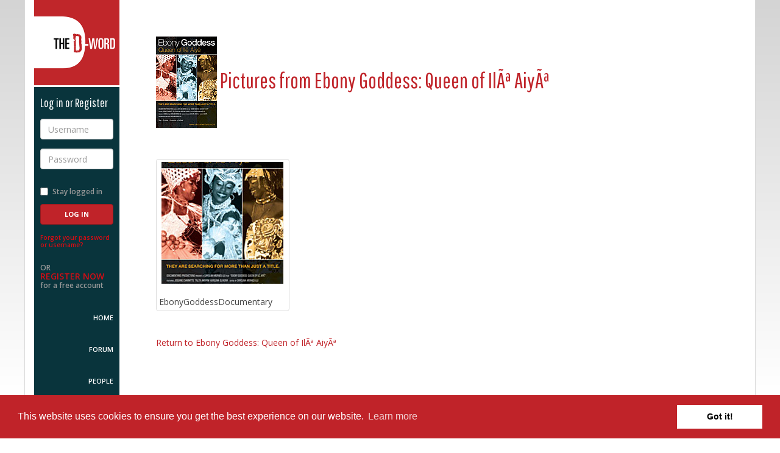

--- FILE ---
content_type: text/css; charset=utf-8
request_url: https://www.d-word.com/assets/application-f615a7095e4a5f3f6ec28a81ddf6393429f8ee3a31ed6bbb97e102a61295cd48.css
body_size: 41267
content:
/*!
 * Bootstrap v3.3.1 (http://getbootstrap.com)
 * Copyright 2011-2014 Twitter, Inc.
 * Licensed under MIT (https://github.com/twbs/bootstrap/blob/master/LICENSE)
 */

/*! normalize.css v3.0.2 | MIT License | git.io/normalize */

html {
  font-family: sans-serif;
  -webkit-text-size-adjust: 100%;
      -ms-text-size-adjust: 100%;
}
body {
  margin: 0;
}
article,
aside,
details,
figcaption,
figure,
footer,
header,
hgroup,
main,
menu,
nav,
section,
summary {
  display: block;
}
audio,
canvas,
progress,
video {
  display: inline-block;
  vertical-align: baseline;
}
audio:not([controls]) {
  display: none;
  height: 0;
}
[hidden],
template {
  display: none;
}
a {
  background-color: transparent;
}
a:active,
a:hover {
  outline: 0;
}
abbr[title] {
  border-bottom: 1px dotted;
}
b,
strong {
  font-weight: bold;
}
dfn {
  font-style: italic;
}
h1 {
  margin: .67em 0;
  font-size: 2em;
}
mark {
  color: #000;
  background: #ff0;
}
small {
  font-size: 80%;
}
sub,
sup {
  position: relative;
  font-size: 75%;
  line-height: 0;
  vertical-align: baseline;
}
sup {
  top: -.5em;
}
sub {
  bottom: -.25em;
}
img {
  border: 0;
}
svg:not(:root) {
  overflow: hidden;
}
figure {
  margin: 1em 40px;
}
hr {
  height: 0;
  -webkit-box-sizing: content-box;
     -moz-box-sizing: content-box;
          box-sizing: content-box;
}
pre {
  overflow: auto;
}
code,
kbd,
pre,
samp {
  font-family: monospace, monospace;
  font-size: 1em;
}
button,
input,
optgroup,
select,
textarea {
  margin: 0;
  font: inherit;
  color: inherit;
}
button {
  overflow: visible;
}
button,
select {
  text-transform: none;
}
button,
html input[type="button"],
input[type="reset"],
input[type="submit"] {
  -webkit-appearance: button;
  cursor: pointer;
}
button[disabled],
html input[disabled] {
  cursor: default;
}
button::-moz-focus-inner,
input::-moz-focus-inner {
  padding: 0;
  border: 0;
}
input {
  line-height: normal;
}
input[type="checkbox"],
input[type="radio"] {
  -webkit-box-sizing: border-box;
     -moz-box-sizing: border-box;
          box-sizing: border-box;
  padding: 0;
}
input[type="number"]::-webkit-inner-spin-button,
input[type="number"]::-webkit-outer-spin-button {
  height: auto;
}
input[type="search"] {
  -webkit-box-sizing: content-box;
     -moz-box-sizing: content-box;
          box-sizing: content-box;
  -webkit-appearance: textfield;
}
input[type="search"]::-webkit-search-cancel-button,
input[type="search"]::-webkit-search-decoration {
  -webkit-appearance: none;
}
fieldset {
  padding: .35em .625em .75em;
  margin: 0 2px;
  border: 1px solid #c0c0c0;
}
legend {
  padding: 0;
  border: 0;
}
textarea {
  overflow: auto;
}
optgroup {
  font-weight: bold;
}
table {
  border-spacing: 0;
  border-collapse: collapse;
}
td,
th {
  padding: 0;
}
/*! Source: https://github.com/h5bp/html5-boilerplate/blob/master/src/css/main.css */
@media print {
  *,
  *:before,
  *:after {
    color: #000 !important;
    text-shadow: none !important;
    background: transparent !important;
    -webkit-box-shadow: none !important;
            box-shadow: none !important;
  }
  a,
  a:visited {
    text-decoration: underline;
  }
  a[href]:after {
    content: " (" attr(href) ")";
  }
  abbr[title]:after {
    content: " (" attr(title) ")";
  }
  a[href^="#"]:after,
  a[href^="javascript:"]:after {
    content: "";
  }
  pre,
  blockquote {
    border: 1px solid #999;

    page-break-inside: avoid;
  }
  thead {
    display: table-header-group;
  }
  tr,
  img {
    page-break-inside: avoid;
  }
  img {
    max-width: 100% !important;
  }
  p,
  h2,
  h3 {
    orphans: 3;
    widows: 3;
  }
  h2,
  h3 {
    page-break-after: avoid;
  }
  select {
    background: #fff !important;
  }
  .navbar {
    display: none;
  }
  .btn > .caret,
  .dropup > .btn > .caret {
    border-top-color: #000 !important;
  }
  .label {
    border: 1px solid #000;
  }
  .table {
    border-collapse: collapse !important;
  }
  .table td,
  .table th {
    background-color: #fff !important;
  }
  .table-bordered th,
  .table-bordered td {
    border: 1px solid #ddd !important;
  }
}

* {
  -webkit-box-sizing: border-box;
     -moz-box-sizing: border-box;
          box-sizing: border-box;
}
*:before,
*:after {
  -webkit-box-sizing: border-box;
     -moz-box-sizing: border-box;
          box-sizing: border-box;
}
html {
  font-size: 10px;

  -webkit-tap-highlight-color: rgba(0, 0, 0, 0);
}
body {
  font-family: "Helvetica Neue", Helvetica, Arial, sans-serif;
  font-size: 14px;
  line-height: 1.42857143;
  color: #333;
  background-color: #fff;
}
input,
button,
select,
textarea {
  font-family: inherit;
  font-size: inherit;
  line-height: inherit;
}
a {
  color: #337ab7;
  text-decoration: none;
}
a:hover,
a:focus {
  color: #23527c;
  text-decoration: underline;
}
a:focus {
  outline: thin dotted;
  outline: 5px auto -webkit-focus-ring-color;
  outline-offset: -2px;
}
figure {
  margin: 0;
}
img {
  vertical-align: middle;
}
.img-responsive,
.thumbnail > img,
.thumbnail a > img,
.carousel-inner > .item > img,
.carousel-inner > .item > a > img {
  display: block;
  max-width: 100%;
  height: auto;
}
.img-rounded {
  border-radius: 6px;
}
.img-thumbnail {
  display: inline-block;
  max-width: 100%;
  height: auto;
  padding: 4px;
  line-height: 1.42857143;
  background-color: #fff;
  border: 1px solid #ddd;
  border-radius: 4px;
  -webkit-transition: all .2s ease-in-out;
       -o-transition: all .2s ease-in-out;
          transition: all .2s ease-in-out;
}
.img-circle {
  border-radius: 50%;
}
hr {
  margin-top: 20px;
  margin-bottom: 20px;
  border: 0;
  border-top: 1px solid #eee;
}
.sr-only {
  position: absolute;
  width: 1px;
  height: 1px;
  padding: 0;
  margin: -1px;
  overflow: hidden;
  clip: rect(0, 0, 0, 0);
  border: 0;
}
.sr-only-focusable:active,
.sr-only-focusable:focus {
  position: static;
  width: auto;
  height: auto;
  margin: 0;
  overflow: visible;
  clip: auto;
}
h1,
h2,
h3,
h4,
h5,
h6,
.h1,
.h2,
.h3,
.h4,
.h5,
.h6 {
  font-family: inherit;
  font-weight: 500;
  line-height: 1.1;
  color: inherit;
}
h1 small,
h2 small,
h3 small,
h4 small,
h5 small,
h6 small,
.h1 small,
.h2 small,
.h3 small,
.h4 small,
.h5 small,
.h6 small,
h1 .small,
h2 .small,
h3 .small,
h4 .small,
h5 .small,
h6 .small,
.h1 .small,
.h2 .small,
.h3 .small,
.h4 .small,
.h5 .small,
.h6 .small {
  font-weight: normal;
  line-height: 1;
  color: #777;
}
h1,
.h1,
h2,
.h2,
h3,
.h3 {
  margin-top: 20px;
  margin-bottom: 10px;
}
h1 small,
.h1 small,
h2 small,
.h2 small,
h3 small,
.h3 small,
h1 .small,
.h1 .small,
h2 .small,
.h2 .small,
h3 .small,
.h3 .small {
  font-size: 65%;
}
h4,
.h4,
h5,
.h5,
h6,
.h6 {
  margin-top: 10px;
  margin-bottom: 10px;
}
h4 small,
.h4 small,
h5 small,
.h5 small,
h6 small,
.h6 small,
h4 .small,
.h4 .small,
h5 .small,
.h5 .small,
h6 .small,
.h6 .small {
  font-size: 75%;
}
h1,
.h1 {
  font-size: 36px;
}
h2,
.h2 {
  font-size: 30px;
}
h3,
.h3 {
  font-size: 24px;
}
h4,
.h4 {
  font-size: 18px;
}
h5,
.h5 {
  font-size: 14px;
}
h6,
.h6 {
  font-size: 12px;
}
p {
  margin: 0 0 10px;
}
.lead {
  margin-bottom: 20px;
  font-size: 16px;
  font-weight: 300;
  line-height: 1.4;
}
@media (min-width: 768px) {
  .lead {
    font-size: 21px;
  }
}
small,
.small {
  font-size: 85%;
}
mark,
.mark {
  padding: .2em;
  background-color: #fcf8e3;
}
.text-left {
  text-align: left !important;
}
.text-right {
  text-align: right;
}
.text-center {
  text-align: center;
}
.text-justify {
  text-align: justify;
}
.text-nowrap {
  white-space: nowrap;
}
.text-lowercase {
  text-transform: lowercase;
}
.text-uppercase {
  text-transform: uppercase;
}
.text-capitalize {
  text-transform: capitalize;
}
.text-muted {
  color: #777;
}
.text-primary {
  color: #337ab7;
}
a.text-primary:hover {
  color: #286090;
}
.text-success {
  color: #3c763d;
}
a.text-success:hover {
  color: #2b542c;
}
.text-info {
  color: #31708f;
}
a.text-info:hover {
  color: #245269;
}
.text-warning {
  color: #8a6d3b;
}
a.text-warning:hover {
  color: #66512c;
}
.text-danger {
  color: #a94442;
}
a.text-danger:hover {
  color: #843534;
}
.bg-primary {
  color: #fff;
  background-color: #337ab7;
}
a.bg-primary:hover {
  background-color: #286090;
}
.bg-success {
  background-color: #dff0d8;
}
a.bg-success:hover {
  background-color: #c1e2b3;
}
.bg-info {
  background-color: #d9edf7;
}
a.bg-info:hover {
  background-color: #afd9ee;
}
.bg-warning {
  background-color: #fcf8e3;
}
a.bg-warning:hover {
  background-color: #f7ecb5;
}
.bg-danger {
  background-color: #f2dede;
}
a.bg-danger:hover {
  background-color: #e4b9b9;
}
.page-header {
  padding-bottom: 9px;
  margin: 40px 0 20px;
  border-bottom: 1px solid #eee;
}
ul,
ol {
  margin-top: 0;
  margin-bottom: 10px;
}
ul ul,
ol ul,
ul ol,
ol ol {
  margin-bottom: 0;
}
.list-unstyled {
  padding-left: 0;
  list-style: none;
}
.list-inline {
  padding-left: 0;
  margin-left: -5px;
  list-style: none;
}
.list-inline > li {
  display: inline-block;
  padding-right: 5px;
  padding-left: 5px;
}
dl {
  margin-top: 0;
  margin-bottom: 20px;
}
dt,
dd {
  line-height: 1.42857143;
}
dt {
  font-weight: bold;
}
dd {
  margin-left: 0;
}
@media (min-width: 768px) {
  .dl-horizontal dt {
    float: left;
    width: 160px;
    overflow: hidden;
    clear: left;
    text-align: right;
    text-overflow: ellipsis;
    white-space: nowrap;
  }
  .dl-horizontal dd {
    margin-left: 180px;
  }
}
abbr[title],
abbr[data-original-title] {
  cursor: help;
  border-bottom: 1px dotted #777;
}
.initialism {
  font-size: 90%;
  text-transform: uppercase;
}
blockquote {
  padding: 10px 20px;
  margin: 0 0 20px;
  border-left: 5px solid #eee;
}
blockquote p:last-child,
blockquote ul:last-child,
blockquote ol:last-child {
  margin-bottom: 0;
}
blockquote footer,
blockquote small,
blockquote .small {
  display: block;
  font-size: 80%;
  line-height: 1.42857143;
  color: #777;
}
blockquote footer:before,
blockquote small:before,
blockquote .small:before {
  content: '\2014 \00A0';
}
.blockquote-reverse,
blockquote.pull-right {
  padding-right: 15px;
  padding-left: 0;
  text-align: right;
  border-right: 5px solid #eee;
  border-left: 0;
}
.blockquote-reverse footer:before,
blockquote.pull-right footer:before,
.blockquote-reverse small:before,
blockquote.pull-right small:before,
.blockquote-reverse .small:before,
blockquote.pull-right .small:before {
  content: '';
}
.blockquote-reverse footer:after,
blockquote.pull-right footer:after,
.blockquote-reverse small:after,
blockquote.pull-right small:after,
.blockquote-reverse .small:after,
blockquote.pull-right .small:after {
  content: '\00A0 \2014';
}
address {
  margin-bottom: 20px;
  font-style: normal;
  line-height: 1.42857143;
}
code,
kbd,
pre,
samp {
  font-family: Menlo, Monaco, Consolas, "Courier New", monospace;
}
code {
  padding: 2px 4px;
  font-size: 90%;
  color: #c7254e;
  background-color: #f9f2f4;
  border-radius: 4px;
}
kbd {
  padding: 2px 4px;
  font-size: 90%;
  color: #fff;
  background-color: #333;
  border-radius: 3px;
  -webkit-box-shadow: inset 0 -1px 0 rgba(0, 0, 0, .25);
          box-shadow: inset 0 -1px 0 rgba(0, 0, 0, .25);
}
kbd kbd {
  padding: 0;
  font-size: 100%;
  font-weight: bold;
  -webkit-box-shadow: none;
          box-shadow: none;
}
pre {
  display: block;
  padding: 9.5px;
  margin: 0 0 10px;
  font-size: 13px;
  line-height: 1.42857143;
  color: #333;
  word-break: break-all;
  word-wrap: break-word;
  background-color: #f5f5f5;
  border: 1px solid #ccc;
  border-radius: 4px;
}
pre code {
  padding: 0;
  font-size: inherit;
  color: inherit;
  white-space: pre-wrap;
  background-color: transparent;
  border-radius: 0;
}
.pre-scrollable {
  max-height: 340px;
  overflow-y: scroll;
}
.container {
  padding-right: 15px;
  padding-left: 15px;
  margin-right: auto;
  margin-left: auto;
}
@media (min-width: 768px) {
  .container {
    width: 750px;
  }
}
@media (min-width: 992px) {
  .container {
    width: 970px;
  }
}
@media (min-width: 1200px) {
  .container {
    width: 1170px;
  }
}
.container-fluid {
  padding-right: 15px;
  padding-left: 15px;
  margin-right: auto;
  margin-left: auto;
}
.row {
  margin-right: -15px;
  margin-left: -15px;
}
.col-xs-1, .col-sm-1, .col-md-1, .col-lg-1, .col-xs-2, .col-sm-2, .col-md-2, .col-lg-2, .col-xs-3, .col-sm-3, .col-md-3, .col-lg-3, .col-xs-4, .col-sm-4, .col-md-4, .col-lg-4, .col-xs-5, .col-sm-5, .col-md-5, .col-lg-5, .col-xs-6, .col-sm-6, .col-md-6, .col-lg-6, .col-xs-7, .col-sm-7, .col-md-7, .col-lg-7, .col-xs-8, .col-sm-8, .col-md-8, .col-lg-8, .col-xs-9, .col-sm-9, .col-md-9, .col-lg-9, .col-xs-10, .col-sm-10, .col-md-10, .col-lg-10, .col-xs-11, .col-sm-11, .col-md-11, .col-lg-11, .col-xs-12, .col-sm-12, .col-md-12, .col-lg-12 {
  position: relative;
  min-height: 1px;
  padding-right: 15px;
  padding-left: 15px;
}
.col-xs-1, .col-xs-2, .col-xs-3, .col-xs-4, .col-xs-5, .col-xs-6, .col-xs-7, .col-xs-8, .col-xs-9, .col-xs-10, .col-xs-11, .col-xs-12 {
  float: left;
}
.col-xs-12 {
  width: 100%;
}
.col-xs-11 {
  width: 91.66666667%;
}
.col-xs-10 {
  width: 83.33333333%;
}
.col-xs-9 {
  width: 75%;
}
.col-xs-8 {
  width: 66.66666667%;
}
.col-xs-7 {
  width: 58.33333333%;
}
.col-xs-6 {
  width: 50%;
}
.col-xs-5 {
  width: 41.66666667%;
}
.col-xs-4 {
  width: 33.33333333%;
}
.col-xs-3 {
  width: 25%;
}
.col-xs-2 {
  width: 16.66666667%;
}
.col-xs-1 {
  width: 8.33333333%;
}
.col-xs-pull-12 {
  right: 100%;
}
.col-xs-pull-11 {
  right: 91.66666667%;
}
.col-xs-pull-10 {
  right: 83.33333333%;
}
.col-xs-pull-9 {
  right: 75%;
}
.col-xs-pull-8 {
  right: 66.66666667%;
}
.col-xs-pull-7 {
  right: 58.33333333%;
}
.col-xs-pull-6 {
  right: 50%;
}
.col-xs-pull-5 {
  right: 41.66666667%;
}
.col-xs-pull-4 {
  right: 33.33333333%;
}
.col-xs-pull-3 {
  right: 25%;
}
.col-xs-pull-2 {
  right: 16.66666667%;
}
.col-xs-pull-1 {
  right: 8.33333333%;
}
.col-xs-pull-0 {
  right: auto;
}
.col-xs-push-12 {
  left: 100%;
}
.col-xs-push-11 {
  left: 91.66666667%;
}
.col-xs-push-10 {
  left: 83.33333333%;
}
.col-xs-push-9 {
  left: 75%;
}
.col-xs-push-8 {
  left: 66.66666667%;
}
.col-xs-push-7 {
  left: 58.33333333%;
}
.col-xs-push-6 {
  left: 50%;
}
.col-xs-push-5 {
  left: 41.66666667%;
}
.col-xs-push-4 {
  left: 33.33333333%;
}
.col-xs-push-3 {
  left: 25%;
}
.col-xs-push-2 {
  left: 16.66666667%;
}
.col-xs-push-1 {
  left: 8.33333333%;
}
.col-xs-push-0 {
  left: auto;
}
.col-xs-offset-12 {
  margin-left: 100%;
}
.col-xs-offset-11 {
  margin-left: 91.66666667%;
}
.col-xs-offset-10 {
  margin-left: 83.33333333%;
}
.col-xs-offset-9 {
  margin-left: 75%;
}
.col-xs-offset-8 {
  margin-left: 66.66666667%;
}
.col-xs-offset-7 {
  margin-left: 58.33333333%;
}
.col-xs-offset-6 {
  margin-left: 50%;
}
.col-xs-offset-5 {
  margin-left: 41.66666667%;
}
.col-xs-offset-4 {
  margin-left: 33.33333333%;
}
.col-xs-offset-3 {
  margin-left: 25%;
}
.col-xs-offset-2 {
  margin-left: 16.66666667%;
}
.col-xs-offset-1 {
  margin-left: 8.33333333%;
}
.col-xs-offset-0 {
  margin-left: 0;
}
@media (min-width: 768px) {
  .col-sm-1, .col-sm-2, .col-sm-3, .col-sm-4, .col-sm-5, .col-sm-6, .col-sm-7, .col-sm-8, .col-sm-9, .col-sm-10, .col-sm-11, .col-sm-12 {
    float: left;
  }
  .col-sm-12 {
    width: 100%;
  }
  .col-sm-11 {
    width: 91.66666667%;
  }
  .col-sm-10 {
    width: 83.33333333%;
  }
  .col-sm-9 {
    width: 75%;
  }
  .col-sm-8 {
    width: 66.66666667%;
  }
  .col-sm-7 {
    width: 58.33333333%;
  }
  .col-sm-6 {
    width: 50%;
  }
  .col-sm-5 {
    width: 41.66666667%;
  }
  .col-sm-4 {
    width: 33.33333333%;
  }
  .col-sm-3 {
    width: 25%;
  }
  .col-sm-2 {
    width: 16.66666667%;
  }
  .col-sm-1 {
    width: 8.33333333%;
  }
  .col-sm-pull-12 {
    right: 100%;
  }
  .col-sm-pull-11 {
    right: 91.66666667%;
  }
  .col-sm-pull-10 {
    right: 83.33333333%;
  }
  .col-sm-pull-9 {
    right: 75%;
  }
  .col-sm-pull-8 {
    right: 66.66666667%;
  }
  .col-sm-pull-7 {
    right: 58.33333333%;
  }
  .col-sm-pull-6 {
    right: 50%;
  }
  .col-sm-pull-5 {
    right: 41.66666667%;
  }
  .col-sm-pull-4 {
    right: 33.33333333%;
  }
  .col-sm-pull-3 {
    right: 25%;
  }
  .col-sm-pull-2 {
    right: 16.66666667%;
  }
  .col-sm-pull-1 {
    right: 8.33333333%;
  }
  .col-sm-pull-0 {
    right: auto;
  }
  .col-sm-push-12 {
    left: 100%;
  }
  .col-sm-push-11 {
    left: 91.66666667%;
  }
  .col-sm-push-10 {
    left: 83.33333333%;
  }
  .col-sm-push-9 {
    left: 75%;
  }
  .col-sm-push-8 {
    left: 66.66666667%;
  }
  .col-sm-push-7 {
    left: 58.33333333%;
  }
  .col-sm-push-6 {
    left: 50%;
  }
  .col-sm-push-5 {
    left: 41.66666667%;
  }
  .col-sm-push-4 {
    left: 33.33333333%;
  }
  .col-sm-push-3 {
    left: 25%;
  }
  .col-sm-push-2 {
    left: 16.66666667%;
  }
  .col-sm-push-1 {
    left: 8.33333333%;
  }
  .col-sm-push-0 {
    left: auto;
  }
  .col-sm-offset-12 {
    margin-left: 100%;
  }
  .col-sm-offset-11 {
    margin-left: 91.66666667%;
  }
  .col-sm-offset-10 {
    margin-left: 83.33333333%;
  }
  .col-sm-offset-9 {
    margin-left: 75%;
  }
  .col-sm-offset-8 {
    margin-left: 66.66666667%;
  }
  .col-sm-offset-7 {
    margin-left: 58.33333333%;
  }
  .col-sm-offset-6 {
    margin-left: 50%;
  }
  .col-sm-offset-5 {
    margin-left: 41.66666667%;
  }
  .col-sm-offset-4 {
    margin-left: 33.33333333%;
  }
  .col-sm-offset-3 {
    margin-left: 25%;
  }
  .col-sm-offset-2 {
    margin-left: 16.66666667%;
  }
  .col-sm-offset-1 {
    margin-left: 8.33333333%;
  }
  .col-sm-offset-0 {
    margin-left: 0;
  }
}
@media (min-width: 992px) {
  .col-md-1, .col-md-2, .col-md-3, .col-md-4, .col-md-5, .col-md-6, .col-md-7, .col-md-8, .col-md-9, .col-md-10, .col-md-11, .col-md-12 {
    float: left;
  }
  .col-md-12 {
    width: 100%;
  }
  .col-md-11 {
    width: 91.66666667%;
  }
  .col-md-10 {
    width: 83.33333333%;
  }
  .col-md-9 {
    width: 75%;
  }
  .col-md-8 {
    width: 66.66666667%;
  }
  .col-md-7 {
    width: 58.33333333%;
  }
  .col-md-6 {
    width: 50%;
  }
  .col-md-5 {
    width: 41.66666667%;
  }
  .col-md-4 {
    width: 33.33333333%;
  }
  .col-md-3 {
    width: 25%;
  }
  .col-md-2 {
    width: 16.66666667%;
  }
  .col-md-1 {
    width: 8.33333333%;
  }
  .col-md-pull-12 {
    right: 100%;
  }
  .col-md-pull-11 {
    right: 91.66666667%;
  }
  .col-md-pull-10 {
    right: 83.33333333%;
  }
  .col-md-pull-9 {
    right: 75%;
  }
  .col-md-pull-8 {
    right: 66.66666667%;
  }
  .col-md-pull-7 {
    right: 58.33333333%;
  }
  .col-md-pull-6 {
    right: 50%;
  }
  .col-md-pull-5 {
    right: 41.66666667%;
  }
  .col-md-pull-4 {
    right: 33.33333333%;
  }
  .col-md-pull-3 {
    right: 25%;
  }
  .col-md-pull-2 {
    right: 16.66666667%;
  }
  .col-md-pull-1 {
    right: 8.33333333%;
  }
  .col-md-pull-0 {
    right: auto;
  }
  .col-md-push-12 {
    left: 100%;
  }
  .col-md-push-11 {
    left: 91.66666667%;
  }
  .col-md-push-10 {
    left: 83.33333333%;
  }
  .col-md-push-9 {
    left: 75%;
  }
  .col-md-push-8 {
    left: 66.66666667%;
  }
  .col-md-push-7 {
    left: 58.33333333%;
  }
  .col-md-push-6 {
    left: 50%;
  }
  .col-md-push-5 {
    left: 41.66666667%;
  }
  .col-md-push-4 {
    left: 33.33333333%;
  }
  .col-md-push-3 {
    left: 25%;
  }
  .col-md-push-2 {
    left: 16.66666667%;
  }
  .col-md-push-1 {
    left: 8.33333333%;
  }
  .col-md-push-0 {
    left: auto;
  }
  .col-md-offset-12 {
    margin-left: 100%;
  }
  .col-md-offset-11 {
    margin-left: 91.66666667%;
  }
  .col-md-offset-10 {
    margin-left: 83.33333333%;
  }
  .col-md-offset-9 {
    margin-left: 75%;
  }
  .col-md-offset-8 {
    margin-left: 66.66666667%;
  }
  .col-md-offset-7 {
    margin-left: 58.33333333%;
  }
  .col-md-offset-6 {
    margin-left: 50%;
  }
  .col-md-offset-5 {
    margin-left: 41.66666667%;
  }
  .col-md-offset-4 {
    margin-left: 33.33333333%;
  }
  .col-md-offset-3 {
    margin-left: 25%;
  }
  .col-md-offset-2 {
    margin-left: 16.66666667%;
  }
  .col-md-offset-1 {
    margin-left: 8.33333333%;
  }
  .col-md-offset-0 {
    margin-left: 0;
  }
}
@media (min-width: 1200px) {
  .col-lg-1, .col-lg-2, .col-lg-3, .col-lg-4, .col-lg-5, .col-lg-6, .col-lg-7, .col-lg-8, .col-lg-9, .col-lg-10, .col-lg-11, .col-lg-12 {
    float: left;
  }
  .col-lg-12 {
    width: 100%;
  }
  .col-lg-11 {
    width: 91.66666667%;
  }
  .col-lg-10 {
    width: 83.33333333%;
  }
  .col-lg-9 {
    width: 75%;
  }
  .col-lg-8 {
    width: 66.66666667%;
  }
  .col-lg-7 {
    width: 58.33333333%;
  }
  .col-lg-6 {
    width: 50%;
  }
  .col-lg-5 {
    width: 41.66666667%;
  }
  .col-lg-4 {
    width: 33.33333333%;
  }
  .col-lg-3 {
    width: 25%;
  }
  .col-lg-2 {
    width: 16.66666667%;
  }
  .col-lg-1 {
    width: 8.33333333%;
  }
  .col-lg-pull-12 {
    right: 100%;
  }
  .col-lg-pull-11 {
    right: 91.66666667%;
  }
  .col-lg-pull-10 {
    right: 83.33333333%;
  }
  .col-lg-pull-9 {
    right: 75%;
  }
  .col-lg-pull-8 {
    right: 66.66666667%;
  }
  .col-lg-pull-7 {
    right: 58.33333333%;
  }
  .col-lg-pull-6 {
    right: 50%;
  }
  .col-lg-pull-5 {
    right: 41.66666667%;
  }
  .col-lg-pull-4 {
    right: 33.33333333%;
  }
  .col-lg-pull-3 {
    right: 25%;
  }
  .col-lg-pull-2 {
    right: 16.66666667%;
  }
  .col-lg-pull-1 {
    right: 8.33333333%;
  }
  .col-lg-pull-0 {
    right: auto;
  }
  .col-lg-push-12 {
    left: 100%;
  }
  .col-lg-push-11 {
    left: 91.66666667%;
  }
  .col-lg-push-10 {
    left: 83.33333333%;
  }
  .col-lg-push-9 {
    left: 75%;
  }
  .col-lg-push-8 {
    left: 66.66666667%;
  }
  .col-lg-push-7 {
    left: 58.33333333%;
  }
  .col-lg-push-6 {
    left: 50%;
  }
  .col-lg-push-5 {
    left: 41.66666667%;
  }
  .col-lg-push-4 {
    left: 33.33333333%;
  }
  .col-lg-push-3 {
    left: 25%;
  }
  .col-lg-push-2 {
    left: 16.66666667%;
  }
  .col-lg-push-1 {
    left: 8.33333333%;
  }
  .col-lg-push-0 {
    left: auto;
  }
  .col-lg-offset-12 {
    margin-left: 100%;
  }
  .col-lg-offset-11 {
    margin-left: 91.66666667%;
  }
  .col-lg-offset-10 {
    margin-left: 83.33333333%;
  }
  .col-lg-offset-9 {
    margin-left: 75%;
  }
  .col-lg-offset-8 {
    margin-left: 66.66666667%;
  }
  .col-lg-offset-7 {
    margin-left: 58.33333333%;
  }
  .col-lg-offset-6 {
    margin-left: 50%;
  }
  .col-lg-offset-5 {
    margin-left: 41.66666667%;
  }
  .col-lg-offset-4 {
    margin-left: 33.33333333%;
  }
  .col-lg-offset-3 {
    margin-left: 25%;
  }
  .col-lg-offset-2 {
    margin-left: 16.66666667%;
  }
  .col-lg-offset-1 {
    margin-left: 8.33333333%;
  }
  .col-lg-offset-0 {
    margin-left: 0;
  }
}
table {
  background-color: transparent;
}
caption {
  padding-top: 8px;
  padding-bottom: 8px;
  color: #777;
  text-align: left;
}
th {
  text-align: left;
}
.table {
  width: 100%;
  max-width: 100%;
  margin-bottom: 20px;
}
.table > thead > tr > th,
.table > tbody > tr > th,
.table > tfoot > tr > th,
.table > thead > tr > td,
.table > tbody > tr > td,
.table > tfoot > tr > td {
  padding: 8px;
  line-height: 1.42857143;
  vertical-align: top;
  border-top: 1px solid #ddd;
}
.table > thead > tr > th {
  vertical-align: bottom;
  border-bottom: 2px solid #ddd;
}
.table > caption + thead > tr:first-child > th,
.table > colgroup + thead > tr:first-child > th,
.table > thead:first-child > tr:first-child > th,
.table > caption + thead > tr:first-child > td,
.table > colgroup + thead > tr:first-child > td,
.table > thead:first-child > tr:first-child > td {
  border-top: 0;
}
.table > tbody + tbody {
  border-top: 2px solid #ddd;
}
.table .table {
  background-color: #fff;
}
.table-condensed > thead > tr > th,
.table-condensed > tbody > tr > th,
.table-condensed > tfoot > tr > th,
.table-condensed > thead > tr > td,
.table-condensed > tbody > tr > td,
.table-condensed > tfoot > tr > td {
  padding: 5px;
}
.table-bordered {
  border: 1px solid #ddd;
}
.table-bordered > thead > tr > th,
.table-bordered > tbody > tr > th,
.table-bordered > tfoot > tr > th,
.table-bordered > thead > tr > td,
.table-bordered > tbody > tr > td,
.table-bordered > tfoot > tr > td {
  border: 1px solid #ddd;
}
.table-bordered > thead > tr > th,
.table-bordered > thead > tr > td {
  border-bottom-width: 2px;
}
.table-striped > tbody > tr:nth-child(odd) {
  background-color: #f9f9f9;
}
.table-hover > tbody > tr:hover {
  background-color: #f5f5f5;
}
table col[class*="col-"] {
  position: static;
  display: table-column;
  float: none;
}
table td[class*="col-"],
table th[class*="col-"] {
  position: static;
  display: table-cell;
  float: none;
}
.table > thead > tr > td.active,
.table > tbody > tr > td.active,
.table > tfoot > tr > td.active,
.table > thead > tr > th.active,
.table > tbody > tr > th.active,
.table > tfoot > tr > th.active,
.table > thead > tr.active > td,
.table > tbody > tr.active > td,
.table > tfoot > tr.active > td,
.table > thead > tr.active > th,
.table > tbody > tr.active > th,
.table > tfoot > tr.active > th {
  background-color: #f5f5f5;
}
.table-hover > tbody > tr > td.active:hover,
.table-hover > tbody > tr > th.active:hover,
.table-hover > tbody > tr.active:hover > td,
.table-hover > tbody > tr:hover > .active,
.table-hover > tbody > tr.active:hover > th {
  background-color: #e8e8e8;
}
.table > thead > tr > td.success,
.table > tbody > tr > td.success,
.table > tfoot > tr > td.success,
.table > thead > tr > th.success,
.table > tbody > tr > th.success,
.table > tfoot > tr > th.success,
.table > thead > tr.success > td,
.table > tbody > tr.success > td,
.table > tfoot > tr.success > td,
.table > thead > tr.success > th,
.table > tbody > tr.success > th,
.table > tfoot > tr.success > th {
  background-color: #dff0d8;
}
.table-hover > tbody > tr > td.success:hover,
.table-hover > tbody > tr > th.success:hover,
.table-hover > tbody > tr.success:hover > td,
.table-hover > tbody > tr:hover > .success,
.table-hover > tbody > tr.success:hover > th {
  background-color: #d0e9c6;
}
.table > thead > tr > td.info,
.table > tbody > tr > td.info,
.table > tfoot > tr > td.info,
.table > thead > tr > th.info,
.table > tbody > tr > th.info,
.table > tfoot > tr > th.info,
.table > thead > tr.info > td,
.table > tbody > tr.info > td,
.table > tfoot > tr.info > td,
.table > thead > tr.info > th,
.table > tbody > tr.info > th,
.table > tfoot > tr.info > th {
  background-color: #d9edf7;
}
.table-hover > tbody > tr > td.info:hover,
.table-hover > tbody > tr > th.info:hover,
.table-hover > tbody > tr.info:hover > td,
.table-hover > tbody > tr:hover > .info,
.table-hover > tbody > tr.info:hover > th {
  background-color: #c4e3f3;
}
.table > thead > tr > td.warning,
.table > tbody > tr > td.warning,
.table > tfoot > tr > td.warning,
.table > thead > tr > th.warning,
.table > tbody > tr > th.warning,
.table > tfoot > tr > th.warning,
.table > thead > tr.warning > td,
.table > tbody > tr.warning > td,
.table > tfoot > tr.warning > td,
.table > thead > tr.warning > th,
.table > tbody > tr.warning > th,
.table > tfoot > tr.warning > th {
  background-color: #fcf8e3;
}
.table-hover > tbody > tr > td.warning:hover,
.table-hover > tbody > tr > th.warning:hover,
.table-hover > tbody > tr.warning:hover > td,
.table-hover > tbody > tr:hover > .warning,
.table-hover > tbody > tr.warning:hover > th {
  background-color: #faf2cc;
}
.table > thead > tr > td.danger,
.table > tbody > tr > td.danger,
.table > tfoot > tr > td.danger,
.table > thead > tr > th.danger,
.table > tbody > tr > th.danger,
.table > tfoot > tr > th.danger,
.table > thead > tr.danger > td,
.table > tbody > tr.danger > td,
.table > tfoot > tr.danger > td,
.table > thead > tr.danger > th,
.table > tbody > tr.danger > th,
.table > tfoot > tr.danger > th {
  background-color: #f2dede;
}
.table-hover > tbody > tr > td.danger:hover,
.table-hover > tbody > tr > th.danger:hover,
.table-hover > tbody > tr.danger:hover > td,
.table-hover > tbody > tr:hover > .danger,
.table-hover > tbody > tr.danger:hover > th {
  background-color: #ebcccc;
}
.table-responsive {
  min-height: .01%;
  overflow-x: auto;
}
@media screen and (max-width: 767px) {
  .table-responsive {
    width: 100%;
    margin-bottom: 15px;
    overflow-y: hidden;
    -ms-overflow-style: -ms-autohiding-scrollbar;
    border: 1px solid #ddd;
  }
  .table-responsive > .table {
    margin-bottom: 0;
  }
  .table-responsive > .table > thead > tr > th,
  .table-responsive > .table > tbody > tr > th,
  .table-responsive > .table > tfoot > tr > th,
  .table-responsive > .table > thead > tr > td,
  .table-responsive > .table > tbody > tr > td,
  .table-responsive > .table > tfoot > tr > td {
    white-space: nowrap;
  }
  .table-responsive > .table-bordered {
    border: 0;
  }
  .table-responsive > .table-bordered > thead > tr > th:first-child,
  .table-responsive > .table-bordered > tbody > tr > th:first-child,
  .table-responsive > .table-bordered > tfoot > tr > th:first-child,
  .table-responsive > .table-bordered > thead > tr > td:first-child,
  .table-responsive > .table-bordered > tbody > tr > td:first-child,
  .table-responsive > .table-bordered > tfoot > tr > td:first-child {
    border-left: 0;
  }
  .table-responsive > .table-bordered > thead > tr > th:last-child,
  .table-responsive > .table-bordered > tbody > tr > th:last-child,
  .table-responsive > .table-bordered > tfoot > tr > th:last-child,
  .table-responsive > .table-bordered > thead > tr > td:last-child,
  .table-responsive > .table-bordered > tbody > tr > td:last-child,
  .table-responsive > .table-bordered > tfoot > tr > td:last-child {
    border-right: 0;
  }
  .table-responsive > .table-bordered > tbody > tr:last-child > th,
  .table-responsive > .table-bordered > tfoot > tr:last-child > th,
  .table-responsive > .table-bordered > tbody > tr:last-child > td,
  .table-responsive > .table-bordered > tfoot > tr:last-child > td {
    border-bottom: 0;
  }
}
fieldset {
  min-width: 0;
  padding: 0;
  margin: 0;
  border: 0;
}
legend {
  display: block;
  width: 100%;
  padding: 0;
  margin-bottom: 20px;
  font-size: 21px;
  line-height: inherit;
  color: #333;
  border: 0;
  border-bottom: 1px solid #e5e5e5;
}
label {
  display: inline-block;
  max-width: 100%;
  margin-bottom: 5px;
  font-weight: bold;
}
input[type="search"] {
  -webkit-box-sizing: border-box;
     -moz-box-sizing: border-box;
          box-sizing: border-box;
}
input[type="radio"],
input[type="checkbox"] {
  margin: 4px 0 0;
  margin-top: 1px \9;
  line-height: normal;
}
input[type="file"] {
  display: block;
}
input[type="range"] {
  display: block;
  width: 100%;
}
select[multiple],
select[size] {
  height: auto;
}
input[type="file"]:focus,
input[type="radio"]:focus,
input[type="checkbox"]:focus {
  outline: thin dotted;
  outline: 5px auto -webkit-focus-ring-color;
  outline-offset: -2px;
}
output {
  display: block;
  padding-top: 7px;
  font-size: 14px;
  line-height: 1.42857143;
  color: #555;
}
.form-control {
  display: block;
  width: 100%;
  height: 34px;
  padding: 6px 12px;
  font-size: 14px;
  line-height: 1.42857143;
  color: #555;
  background-color: #fff;
  background-image: none;
  border: 1px solid #ccc;
  border-radius: 4px;
  -webkit-box-shadow: inset 0 1px 1px rgba(0, 0, 0, .075);
          box-shadow: inset 0 1px 1px rgba(0, 0, 0, .075);
  -webkit-transition: border-color ease-in-out .15s, -webkit-box-shadow ease-in-out .15s;
       -o-transition: border-color ease-in-out .15s, box-shadow ease-in-out .15s;
          transition: border-color ease-in-out .15s, box-shadow ease-in-out .15s;
}
.form-control:focus {
  border-color: #66afe9;
  outline: 0;
  -webkit-box-shadow: inset 0 1px 1px rgba(0,0,0,.075), 0 0 8px rgba(102, 175, 233, .6);
          box-shadow: inset 0 1px 1px rgba(0,0,0,.075), 0 0 8px rgba(102, 175, 233, .6);
}
.form-control::-moz-placeholder {
  color: #999;
  opacity: 1;
}
.form-control:-ms-input-placeholder {
  color: #999;
}
.form-control::-webkit-input-placeholder {
  color: #999;
}
.form-control[disabled],
.form-control[readonly],
fieldset[disabled] .form-control {
  cursor: not-allowed;
  background-color: #eee;
  opacity: 1;
}
textarea.form-control {
  height: auto;
}
input[type="search"] {
  -webkit-appearance: none;
}
@media screen and (-webkit-min-device-pixel-ratio: 0) {
  input[type="date"],
  input[type="time"],
  input[type="datetime-local"],
  input[type="month"] {
    line-height: 34px;
  }
  input[type="date"].input-sm,
  input[type="time"].input-sm,
  input[type="datetime-local"].input-sm,
  input[type="month"].input-sm {
    line-height: 30px;
  }
  input[type="date"].input-lg,
  input[type="time"].input-lg,
  input[type="datetime-local"].input-lg,
  input[type="month"].input-lg {
    line-height: 46px;
  }
}
.form-group {
  margin-bottom: 15px;
}
.radio,
.checkbox {
  position: relative;
  display: block;
  margin-top: 10px;
  margin-bottom: 10px;
}
.radio label,
.checkbox label {
  min-height: 20px;
  padding-left: 20px;
  margin-bottom: 0;
  font-weight: normal;
  cursor: pointer;
}
.radio input[type="radio"],
.radio-inline input[type="radio"],
.checkbox input[type="checkbox"],
.checkbox-inline input[type="checkbox"] {
  position: absolute;
  margin-top: 4px \9;
  margin-left: -20px;
}
.radio + .radio,
.checkbox + .checkbox {
  margin-top: -5px;
}
.radio-inline,
.checkbox-inline {
  display: inline-block;
  padding-left: 20px;
  margin-bottom: 0;
  font-weight: normal;
  vertical-align: middle;
  cursor: pointer;
}
.radio-inline + .radio-inline,
.checkbox-inline + .checkbox-inline {
  margin-top: 0;
  margin-left: 10px;
}
input[type="radio"][disabled],
input[type="checkbox"][disabled],
input[type="radio"].disabled,
input[type="checkbox"].disabled,
fieldset[disabled] input[type="radio"],
fieldset[disabled] input[type="checkbox"] {
  cursor: not-allowed;
}
.radio-inline.disabled,
.checkbox-inline.disabled,
fieldset[disabled] .radio-inline,
fieldset[disabled] .checkbox-inline {
  cursor: not-allowed;
}
.radio.disabled label,
.checkbox.disabled label,
fieldset[disabled] .radio label,
fieldset[disabled] .checkbox label {
  cursor: not-allowed;
}
.form-control-static {
  padding-top: 7px;
  padding-bottom: 7px;
  margin-bottom: 0;
}
.form-control-static.input-lg,
.form-control-static.input-sm {
  padding-right: 0;
  padding-left: 0;
}
.input-sm,
.form-group-sm .form-control {
  height: 30px;
  padding: 5px 10px;
  font-size: 12px;
  line-height: 1.5;
  border-radius: 3px;
}
select.input-sm,
select.form-group-sm .form-control {
  height: 30px;
  line-height: 30px;
}
textarea.input-sm,
textarea.form-group-sm .form-control,
select[multiple].input-sm,
select[multiple].form-group-sm .form-control {
  height: auto;
}
.input-lg,
.form-group-lg .form-control {
  height: 46px;
  padding: 10px 16px;
  font-size: 18px;
  line-height: 1.33;
  border-radius: 6px;
}
select.input-lg,
select.form-group-lg .form-control {
  height: 46px;
  line-height: 46px;
}
textarea.input-lg,
textarea.form-group-lg .form-control,
select[multiple].input-lg,
select[multiple].form-group-lg .form-control {
  height: auto;
}
.has-feedback {
  position: relative;
}
.has-feedback .form-control {
  padding-right: 42.5px;
}
.form-control-feedback {
  position: absolute;
  top: 0;
  right: 0;
  z-index: 2;
  display: block;
  width: 34px;
  height: 34px;
  line-height: 34px;
  text-align: center;
  pointer-events: none;
}
.input-lg + .form-control-feedback {
  width: 46px;
  height: 46px;
  line-height: 46px;
}
.input-sm + .form-control-feedback {
  width: 30px;
  height: 30px;
  line-height: 30px;
}
.has-success .help-block,
.has-success .control-label,
.has-success .radio,
.has-success .checkbox,
.has-success .radio-inline,
.has-success .checkbox-inline,
.has-success.radio label,
.has-success.checkbox label,
.has-success.radio-inline label,
.has-success.checkbox-inline label {
  color: #3c763d;
}
.has-success .form-control {
  border-color: #3c763d;
  -webkit-box-shadow: inset 0 1px 1px rgba(0, 0, 0, .075);
          box-shadow: inset 0 1px 1px rgba(0, 0, 0, .075);
}
.has-success .form-control:focus {
  border-color: #2b542c;
  -webkit-box-shadow: inset 0 1px 1px rgba(0, 0, 0, .075), 0 0 6px #67b168;
          box-shadow: inset 0 1px 1px rgba(0, 0, 0, .075), 0 0 6px #67b168;
}
.has-success .input-group-addon {
  color: #3c763d;
  background-color: #dff0d8;
  border-color: #3c763d;
}
.has-success .form-control-feedback {
  color: #3c763d;
}
.has-warning .help-block,
.has-warning .control-label,
.has-warning .radio,
.has-warning .checkbox,
.has-warning .radio-inline,
.has-warning .checkbox-inline,
.has-warning.radio label,
.has-warning.checkbox label,
.has-warning.radio-inline label,
.has-warning.checkbox-inline label {
  color: #8a6d3b;
}
.has-warning .form-control {
  border-color: #8a6d3b;
  -webkit-box-shadow: inset 0 1px 1px rgba(0, 0, 0, .075);
          box-shadow: inset 0 1px 1px rgba(0, 0, 0, .075);
}
.has-warning .form-control:focus {
  border-color: #66512c;
  -webkit-box-shadow: inset 0 1px 1px rgba(0, 0, 0, .075), 0 0 6px #c0a16b;
          box-shadow: inset 0 1px 1px rgba(0, 0, 0, .075), 0 0 6px #c0a16b;
}
.has-warning .input-group-addon {
  color: #8a6d3b;
  background-color: #fcf8e3;
  border-color: #8a6d3b;
}
.has-warning .form-control-feedback {
  color: #8a6d3b;
}
.has-error .help-block,
.has-error .control-label,
.has-error .radio,
.has-error .checkbox,
.has-error .radio-inline,
.has-error .checkbox-inline,
.has-error.radio label,
.has-error.checkbox label,
.has-error.radio-inline label,
.has-error.checkbox-inline label {
  color: #a94442;
}
.has-error .form-control {
  border-color: #a94442;
  -webkit-box-shadow: inset 0 1px 1px rgba(0, 0, 0, .075);
          box-shadow: inset 0 1px 1px rgba(0, 0, 0, .075);
}
.has-error .form-control:focus {
  border-color: #843534;
  -webkit-box-shadow: inset 0 1px 1px rgba(0, 0, 0, .075), 0 0 6px #ce8483;
          box-shadow: inset 0 1px 1px rgba(0, 0, 0, .075), 0 0 6px #ce8483;
}
.has-error .input-group-addon {
  color: #a94442;
  background-color: #f2dede;
  border-color: #a94442;
}
.has-error .form-control-feedback {
  color: #a94442;
}
.has-feedback label ~ .form-control-feedback {
  top: 25px;
}
.has-feedback label.sr-only ~ .form-control-feedback {
  top: 0;
}
.help-block {
  display: block;
  margin-top: 5px;
  margin-bottom: 10px;
  color: #737373;
}
@media (min-width: 768px) {
  .form-inline .form-group {
    display: inline-block;
    margin-bottom: 0;
    vertical-align: middle;
  }
  .form-inline .form-control {
    display: inline-block;
    width: auto;
    vertical-align: middle;
  }
  .form-inline .form-control-static {
    display: inline-block;
  }
  .form-inline .input-group {
    display: inline-table;
    vertical-align: middle;
  }
  .form-inline .input-group .input-group-addon,
  .form-inline .input-group .input-group-btn,
  .form-inline .input-group .form-control {
    width: auto;
  }
  .form-inline .input-group > .form-control {
    width: 100%;
  }
  .form-inline .control-label {
    margin-bottom: 0;
    vertical-align: middle;
  }
  .form-inline .radio,
  .form-inline .checkbox {
    display: inline-block;
    margin-top: 0;
    margin-bottom: 0;
    vertical-align: middle;
  }
  .form-inline .radio label,
  .form-inline .checkbox label {
    padding-left: 0;
  }
  .form-inline .radio input[type="radio"],
  .form-inline .checkbox input[type="checkbox"] {
    position: relative;
    margin-left: 0;
  }
  .form-inline .has-feedback .form-control-feedback {
    top: 0;
  }
}
.form-horizontal .radio,
.form-horizontal .checkbox,
.form-horizontal .radio-inline,
.form-horizontal .checkbox-inline {
  padding-top: 7px;
  margin-top: 0;
  margin-bottom: 0;
}
.form-horizontal .radio,
.form-horizontal .checkbox {
  min-height: 27px;
}
.form-horizontal .form-group {
  margin-right: -15px;
  margin-left: -15px;
}
@media (min-width: 768px) {
  .form-horizontal .control-label {
    padding-top: 7px;
    margin-bottom: 0;
    text-align: right;
  }
}
.form-horizontal .has-feedback .form-control-feedback {
  right: 15px;
}
@media (min-width: 768px) {
  .form-horizontal .form-group-lg .control-label {
    padding-top: 14.3px;
  }
}
@media (min-width: 768px) {
  .form-horizontal .form-group-sm .control-label {
    padding-top: 6px;
  }
}
.btn {
  display: inline-block;
  padding: 6px 12px;
  margin-bottom: 0;
  font-size: 14px;
  font-weight: normal;
  line-height: 1.42857143;
  text-align: center;
  white-space: nowrap;
  vertical-align: middle;
  -ms-touch-action: manipulation;
      touch-action: manipulation;
  cursor: pointer;
  -webkit-user-select: none;
     -moz-user-select: none;
      -ms-user-select: none;
          user-select: none;
  background-image: none;
  border: 1px solid transparent;
  border-radius: 4px;
}
.btn:focus,
.btn:active:focus,
.btn.active:focus,
.btn.focus,
.btn:active.focus,
.btn.active.focus {
  outline: thin dotted;
  outline: 5px auto -webkit-focus-ring-color;
  outline-offset: -2px;
}
.btn:hover,
.btn:focus,
.btn.focus {
  color: #333;
  text-decoration: none;
}
.btn:active,
.btn.active {
  background-image: none;
  outline: 0;
  -webkit-box-shadow: inset 0 3px 5px rgba(0, 0, 0, .125);
          box-shadow: inset 0 3px 5px rgba(0, 0, 0, .125);
}
.btn.disabled,
.btn[disabled],
fieldset[disabled] .btn {
  pointer-events: none;
  cursor: not-allowed;
  filter: alpha(opacity=65);
  -webkit-box-shadow: none;
          box-shadow: none;
  opacity: .65;
}
.btn-default {
  color: #333;
  background-color: #fff;
  border-color: #ccc;
}
.btn-default:hover,
.btn-default:focus,
.btn-default.focus,
.btn-default:active,
.btn-default.active,
.open > .dropdown-toggle.btn-default {
  color: #333;
  background-color: #e6e6e6;
  border-color: #adadad;
}
.btn-default:active,
.btn-default.active,
.open > .dropdown-toggle.btn-default {
  background-image: none;
}
.btn-default.disabled,
.btn-default[disabled],
fieldset[disabled] .btn-default,
.btn-default.disabled:hover,
.btn-default[disabled]:hover,
fieldset[disabled] .btn-default:hover,
.btn-default.disabled:focus,
.btn-default[disabled]:focus,
fieldset[disabled] .btn-default:focus,
.btn-default.disabled.focus,
.btn-default[disabled].focus,
fieldset[disabled] .btn-default.focus,
.btn-default.disabled:active,
.btn-default[disabled]:active,
fieldset[disabled] .btn-default:active,
.btn-default.disabled.active,
.btn-default[disabled].active,
fieldset[disabled] .btn-default.active {
  background-color: #fff;
  border-color: #ccc;
}
.btn-default .badge {
  color: #fff;
  background-color: #333;
}
.btn-primary {
  color: #fff;
  background-color: #337ab7;
  border-color: #2e6da4;
}
.btn-primary:hover,
.btn-primary:focus,
.btn-primary.focus,
.btn-primary:active,
.btn-primary.active,
.open > .dropdown-toggle.btn-primary {
  color: #fff;
  background-color: #286090;
  border-color: #204d74;
}
.btn-primary:active,
.btn-primary.active,
.open > .dropdown-toggle.btn-primary {
  background-image: none;
}
.btn-primary.disabled,
.btn-primary[disabled],
fieldset[disabled] .btn-primary,
.btn-primary.disabled:hover,
.btn-primary[disabled]:hover,
fieldset[disabled] .btn-primary:hover,
.btn-primary.disabled:focus,
.btn-primary[disabled]:focus,
fieldset[disabled] .btn-primary:focus,
.btn-primary.disabled.focus,
.btn-primary[disabled].focus,
fieldset[disabled] .btn-primary.focus,
.btn-primary.disabled:active,
.btn-primary[disabled]:active,
fieldset[disabled] .btn-primary:active,
.btn-primary.disabled.active,
.btn-primary[disabled].active,
fieldset[disabled] .btn-primary.active {
  background-color: #337ab7;
  border-color: #2e6da4;
}
.btn-primary .badge {
  color: #337ab7;
  background-color: #fff;
}
.btn-success {
  color: #fff;
  background-color: #5cb85c;
  border-color: #4cae4c;
}
.btn-success:hover,
.btn-success:focus,
.btn-success.focus,
.btn-success:active,
.btn-success.active,
.open > .dropdown-toggle.btn-success {
  color: #fff;
  background-color: #449d44;
  border-color: #398439;
}
.btn-success:active,
.btn-success.active,
.open > .dropdown-toggle.btn-success {
  background-image: none;
}
.btn-success.disabled,
.btn-success[disabled],
fieldset[disabled] .btn-success,
.btn-success.disabled:hover,
.btn-success[disabled]:hover,
fieldset[disabled] .btn-success:hover,
.btn-success.disabled:focus,
.btn-success[disabled]:focus,
fieldset[disabled] .btn-success:focus,
.btn-success.disabled.focus,
.btn-success[disabled].focus,
fieldset[disabled] .btn-success.focus,
.btn-success.disabled:active,
.btn-success[disabled]:active,
fieldset[disabled] .btn-success:active,
.btn-success.disabled.active,
.btn-success[disabled].active,
fieldset[disabled] .btn-success.active {
  background-color: #5cb85c;
  border-color: #4cae4c;
}
.btn-success .badge {
  color: #5cb85c;
  background-color: #fff;
}
.btn-info {
  color: #fff;
  background-color: #5bc0de;
  border-color: #46b8da;
}
.btn-info:hover,
.btn-info:focus,
.btn-info.focus,
.btn-info:active,
.btn-info.active,
.open > .dropdown-toggle.btn-info {
  color: #fff;
  background-color: #31b0d5;
  border-color: #269abc;
}
.btn-info:active,
.btn-info.active,
.open > .dropdown-toggle.btn-info {
  background-image: none;
}
.btn-info.disabled,
.btn-info[disabled],
fieldset[disabled] .btn-info,
.btn-info.disabled:hover,
.btn-info[disabled]:hover,
fieldset[disabled] .btn-info:hover,
.btn-info.disabled:focus,
.btn-info[disabled]:focus,
fieldset[disabled] .btn-info:focus,
.btn-info.disabled.focus,
.btn-info[disabled].focus,
fieldset[disabled] .btn-info.focus,
.btn-info.disabled:active,
.btn-info[disabled]:active,
fieldset[disabled] .btn-info:active,
.btn-info.disabled.active,
.btn-info[disabled].active,
fieldset[disabled] .btn-info.active {
  background-color: #5bc0de;
  border-color: #46b8da;
}
.btn-info .badge {
  color: #5bc0de;
  background-color: #fff;
}
.btn-warning {
  color: #fff;
  background-color: #f0ad4e;
  border-color: #eea236;
}
.btn-warning:hover,
.btn-warning:focus,
.btn-warning.focus,
.btn-warning:active,
.btn-warning.active,
.open > .dropdown-toggle.btn-warning {
  color: #fff;
  background-color: #ec971f;
  border-color: #d58512;
}
.btn-warning:active,
.btn-warning.active,
.open > .dropdown-toggle.btn-warning {
  background-image: none;
}
.btn-warning.disabled,
.btn-warning[disabled],
fieldset[disabled] .btn-warning,
.btn-warning.disabled:hover,
.btn-warning[disabled]:hover,
fieldset[disabled] .btn-warning:hover,
.btn-warning.disabled:focus,
.btn-warning[disabled]:focus,
fieldset[disabled] .btn-warning:focus,
.btn-warning.disabled.focus,
.btn-warning[disabled].focus,
fieldset[disabled] .btn-warning.focus,
.btn-warning.disabled:active,
.btn-warning[disabled]:active,
fieldset[disabled] .btn-warning:active,
.btn-warning.disabled.active,
.btn-warning[disabled].active,
fieldset[disabled] .btn-warning.active {
  background-color: #f0ad4e;
  border-color: #eea236;
}
.btn-warning .badge {
  color: #f0ad4e;
  background-color: #fff;
}
.btn-danger {
  color: #fff;
  background-color: #d9534f;
  border-color: #d43f3a;
}
.btn-danger:hover,
.btn-danger:focus,
.btn-danger.focus,
.btn-danger:active,
.btn-danger.active,
.open > .dropdown-toggle.btn-danger {
  color: #fff;
  background-color: #c9302c;
  border-color: #ac2925;
}
.btn-danger:active,
.btn-danger.active,
.open > .dropdown-toggle.btn-danger {
  background-image: none;
}
.btn-danger.disabled,
.btn-danger[disabled],
fieldset[disabled] .btn-danger,
.btn-danger.disabled:hover,
.btn-danger[disabled]:hover,
fieldset[disabled] .btn-danger:hover,
.btn-danger.disabled:focus,
.btn-danger[disabled]:focus,
fieldset[disabled] .btn-danger:focus,
.btn-danger.disabled.focus,
.btn-danger[disabled].focus,
fieldset[disabled] .btn-danger.focus,
.btn-danger.disabled:active,
.btn-danger[disabled]:active,
fieldset[disabled] .btn-danger:active,
.btn-danger.disabled.active,
.btn-danger[disabled].active,
fieldset[disabled] .btn-danger.active {
  background-color: #d9534f;
  border-color: #d43f3a;
}
.btn-danger .badge {
  color: #d9534f;
  background-color: #fff;
}
.btn-link {
  font-weight: normal;
  color: #337ab7;
  border-radius: 0;
}
.btn-link,
.btn-link:active,
.btn-link.active,
.btn-link[disabled],
fieldset[disabled] .btn-link {
  background-color: transparent;
  -webkit-box-shadow: none;
          box-shadow: none;
}
.btn-link,
.btn-link:hover,
.btn-link:focus,
.btn-link:active {
  border-color: transparent;
}
.btn-link:hover,
.btn-link:focus {
  color: #23527c;
  text-decoration: underline;
  background-color: transparent;
}
.btn-link[disabled]:hover,
fieldset[disabled] .btn-link:hover,
.btn-link[disabled]:focus,
fieldset[disabled] .btn-link:focus {
  color: #777;
  text-decoration: none;
}
.btn-lg,
.btn-group-lg > .btn {
  padding: 10px 16px;
  font-size: 18px;
  line-height: 1.33;
  border-radius: 6px;
}
.btn-sm,
.btn-group-sm > .btn {
  padding: 5px 10px;
  font-size: 12px;
  line-height: 1.5;
  border-radius: 3px;
}
.btn-xs,
.btn-group-xs > .btn {
  padding: 1px 5px;
  font-size: 12px;
  line-height: 1.5;
  border-radius: 3px;
}
.btn-block {
  display: block;
  width: 100%;
}
.btn-block + .btn-block {
  margin-top: 5px;
}
input[type="submit"].btn-block,
input[type="reset"].btn-block,
input[type="button"].btn-block {
  width: 100%;
}
.fade {
  opacity: 0;
  -webkit-transition: opacity .15s linear;
       -o-transition: opacity .15s linear;
          transition: opacity .15s linear;
}
.fade.in {
  opacity: 1;
}
.collapse {
  display: none;
  visibility: hidden;
}
.collapse.in {
  display: block;
  visibility: visible;
}
tr.collapse.in {
  display: table-row;
}
tbody.collapse.in {
  display: table-row-group;
}
.collapsing {
  position: relative;
  height: 0;
  overflow: hidden;
  -webkit-transition-timing-function: ease;
       -o-transition-timing-function: ease;
          transition-timing-function: ease;
  -webkit-transition-duration: .35s;
       -o-transition-duration: .35s;
          transition-duration: .35s;
  -webkit-transition-property: height, visibility;
       -o-transition-property: height, visibility;
          transition-property: height, visibility;
}
.caret {
  display: inline-block;
  width: 0;
  height: 0;
  margin-left: 2px;
  vertical-align: middle;
  border-top: 4px solid;
  border-right: 4px solid transparent;
  border-left: 4px solid transparent;
}
.dropdown {
  position: relative;
}
.dropdown-toggle:focus {
  outline: 0;
}
.dropdown-menu {
  position: absolute;
  top: 100%;
  left: 0;
  z-index: 1000;
  display: none;
  float: left;
  min-width: 160px;
  padding: 5px 0;
  margin: 2px 0 0;
  font-size: 14px;
  text-align: left;
  list-style: none;
  background-color: #fff;
  -webkit-background-clip: padding-box;
          background-clip: padding-box;
  border: 1px solid #ccc;
  border: 1px solid rgba(0, 0, 0, .15);
  border-radius: 4px;
  -webkit-box-shadow: 0 6px 12px rgba(0, 0, 0, .175);
          box-shadow: 0 6px 12px rgba(0, 0, 0, .175);
}
.dropdown-menu.pull-right {
  right: 0;
  left: auto;
}
.dropdown-menu .divider {
  height: 1px;
  margin: 9px 0;
  overflow: hidden;
  background-color: #e5e5e5;
}
.dropdown-menu > li > a {
  display: block;
  padding: 3px 20px;
  clear: both;
  font-weight: normal;
  line-height: 1.42857143;
  color: #333;
  white-space: nowrap;
}
.dropdown-menu > li > a:hover,
.dropdown-menu > li > a:focus {
  color: #262626;
  text-decoration: none;
  background-color: #f5f5f5;
}
.dropdown-menu > .active > a,
.dropdown-menu > .active > a:hover,
.dropdown-menu > .active > a:focus {
  color: #fff;
  text-decoration: none;
  background-color: #337ab7;
  outline: 0;
}
.dropdown-menu > .disabled > a,
.dropdown-menu > .disabled > a:hover,
.dropdown-menu > .disabled > a:focus {
  color: #777;
}
.dropdown-menu > .disabled > a:hover,
.dropdown-menu > .disabled > a:focus {
  text-decoration: none;
  cursor: not-allowed;
  background-color: transparent;
  background-image: none;
  filter: progid:DXImageTransform.Microsoft.gradient(enabled = false);
}
.open > .dropdown-menu {
  display: block;
}
.open > a {
  outline: 0;
}
.dropdown-menu-right {
  right: 0;
  left: auto;
}
.dropdown-menu-left {
  right: auto;
  left: 0;
}
.dropdown-header {
  display: block;
  padding: 3px 20px;
  font-size: 12px;
  line-height: 1.42857143;
  color: #777;
  white-space: nowrap;
}
.dropdown-backdrop {
  position: fixed;
  top: 0;
  right: 0;
  bottom: 0;
  left: 0;
  z-index: 990;
}
.pull-right > .dropdown-menu {
  right: 0;
  left: auto;
}
.dropup .caret,
.navbar-fixed-bottom .dropdown .caret {
  content: "";
  border-top: 0;
  border-bottom: 4px solid;
}
.dropup .dropdown-menu,
.navbar-fixed-bottom .dropdown .dropdown-menu {
  top: auto;
  bottom: 100%;
  margin-bottom: 1px;
}
@media (min-width: 768px) {
  .navbar-right .dropdown-menu {
    right: 0;
    left: auto;
  }
  .navbar-right .dropdown-menu-left {
    right: auto;
    left: 0;
  }
}
.btn-group,
.btn-group-vertical {
  position: relative;
  display: inline-block;
  vertical-align: middle;
}
.btn-group > .btn,
.btn-group-vertical > .btn {
  position: relative;
  float: left;
}
.btn-group > .btn:hover,
.btn-group-vertical > .btn:hover,
.btn-group > .btn:focus,
.btn-group-vertical > .btn:focus,
.btn-group > .btn:active,
.btn-group-vertical > .btn:active,
.btn-group > .btn.active,
.btn-group-vertical > .btn.active {
  z-index: 2;
}
.btn-group .btn + .btn,
.btn-group .btn + .btn-group,
.btn-group .btn-group + .btn,
.btn-group .btn-group + .btn-group {
  margin-left: -1px;
}
.btn-toolbar {
  margin-left: -5px;
}
.btn-toolbar .btn-group,
.btn-toolbar .input-group {
  float: left;
}
.btn-toolbar > .btn,
.btn-toolbar > .btn-group,
.btn-toolbar > .input-group {
  margin-left: 5px;
}
.btn-group > .btn:not(:first-child):not(:last-child):not(.dropdown-toggle) {
  border-radius: 0;
}
.btn-group > .btn:first-child {
  margin-left: 0;
}
.btn-group > .btn:first-child:not(:last-child):not(.dropdown-toggle) {
  border-top-right-radius: 0;
  border-bottom-right-radius: 0;
}
.btn-group > .btn:last-child:not(:first-child),
.btn-group > .dropdown-toggle:not(:first-child) {
  border-top-left-radius: 0;
  border-bottom-left-radius: 0;
}
.btn-group > .btn-group {
  float: left;
}
.btn-group > .btn-group:not(:first-child):not(:last-child) > .btn {
  border-radius: 0;
}
.btn-group > .btn-group:first-child > .btn:last-child,
.btn-group > .btn-group:first-child > .dropdown-toggle {
  border-top-right-radius: 0;
  border-bottom-right-radius: 0;
}
.btn-group > .btn-group:last-child > .btn:first-child {
  border-top-left-radius: 0;
  border-bottom-left-radius: 0;
}
.btn-group .dropdown-toggle:active,
.btn-group.open .dropdown-toggle {
  outline: 0;
}
.btn-group > .btn + .dropdown-toggle {
  padding-right: 8px;
  padding-left: 8px;
}
.btn-group > .btn-lg + .dropdown-toggle {
  padding-right: 12px;
  padding-left: 12px;
}
.btn-group.open .dropdown-toggle {
  -webkit-box-shadow: inset 0 3px 5px rgba(0, 0, 0, .125);
          box-shadow: inset 0 3px 5px rgba(0, 0, 0, .125);
}
.btn-group.open .dropdown-toggle.btn-link {
  -webkit-box-shadow: none;
          box-shadow: none;
}
.btn .caret {
  margin-left: 0;
}
.btn-lg .caret {
  border-width: 5px 5px 0;
  border-bottom-width: 0;
}
.dropup .btn-lg .caret {
  border-width: 0 5px 5px;
}
.btn-group-vertical > .btn,
.btn-group-vertical > .btn-group,
.btn-group-vertical > .btn-group > .btn {
  display: block;
  float: none;
  width: 100%;
  max-width: 100%;
}
.btn-group-vertical > .btn-group > .btn {
  float: none;
}
.btn-group-vertical > .btn + .btn,
.btn-group-vertical > .btn + .btn-group,
.btn-group-vertical > .btn-group + .btn,
.btn-group-vertical > .btn-group + .btn-group {
  margin-top: -1px;
  margin-left: 0;
}
.btn-group-vertical > .btn:not(:first-child):not(:last-child) {
  border-radius: 0;
}
.btn-group-vertical > .btn:first-child:not(:last-child) {
  border-top-right-radius: 4px;
  border-bottom-right-radius: 0;
  border-bottom-left-radius: 0;
}
.btn-group-vertical > .btn:last-child:not(:first-child) {
  border-top-left-radius: 0;
  border-top-right-radius: 0;
  border-bottom-left-radius: 4px;
}
.btn-group-vertical > .btn-group:not(:first-child):not(:last-child) > .btn {
  border-radius: 0;
}
.btn-group-vertical > .btn-group:first-child:not(:last-child) > .btn:last-child,
.btn-group-vertical > .btn-group:first-child:not(:last-child) > .dropdown-toggle {
  border-bottom-right-radius: 0;
  border-bottom-left-radius: 0;
}
.btn-group-vertical > .btn-group:last-child:not(:first-child) > .btn:first-child {
  border-top-left-radius: 0;
  border-top-right-radius: 0;
}
.btn-group-justified {
  display: table;
  width: 100%;
  table-layout: fixed;
  border-collapse: separate;
}
.btn-group-justified > .btn,
.btn-group-justified > .btn-group {
  display: table-cell;
  float: none;
  width: 1%;
}
.btn-group-justified > .btn-group .btn {
  width: 100%;
}
.btn-group-justified > .btn-group .dropdown-menu {
  left: auto;
}
[data-toggle="buttons"] > .btn input[type="radio"],
[data-toggle="buttons"] > .btn-group > .btn input[type="radio"],
[data-toggle="buttons"] > .btn input[type="checkbox"],
[data-toggle="buttons"] > .btn-group > .btn input[type="checkbox"] {
  position: absolute;
  clip: rect(0, 0, 0, 0);
  pointer-events: none;
}
.input-group {
  position: relative;
  display: table;
  border-collapse: separate;
}
.input-group[class*="col-"] {
  float: none;
  padding-right: 0;
  padding-left: 0;
}
.input-group .form-control {
  position: relative;
  z-index: 2;
  float: left;
  width: 100%;
  margin-bottom: 0;
}
.input-group-lg > .form-control,
.input-group-lg > .input-group-addon,
.input-group-lg > .input-group-btn > .btn {
  height: 46px;
  padding: 10px 16px;
  font-size: 18px;
  line-height: 1.33;
  border-radius: 6px;
}
select.input-group-lg > .form-control,
select.input-group-lg > .input-group-addon,
select.input-group-lg > .input-group-btn > .btn {
  height: 46px;
  line-height: 46px;
}
textarea.input-group-lg > .form-control,
textarea.input-group-lg > .input-group-addon,
textarea.input-group-lg > .input-group-btn > .btn,
select[multiple].input-group-lg > .form-control,
select[multiple].input-group-lg > .input-group-addon,
select[multiple].input-group-lg > .input-group-btn > .btn {
  height: auto;
}
.input-group-sm > .form-control,
.input-group-sm > .input-group-addon,
.input-group-sm > .input-group-btn > .btn {
  height: 30px;
  padding: 5px 10px;
  font-size: 12px;
  line-height: 1.5;
  border-radius: 3px;
}
select.input-group-sm > .form-control,
select.input-group-sm > .input-group-addon,
select.input-group-sm > .input-group-btn > .btn {
  height: 30px;
  line-height: 30px;
}
textarea.input-group-sm > .form-control,
textarea.input-group-sm > .input-group-addon,
textarea.input-group-sm > .input-group-btn > .btn,
select[multiple].input-group-sm > .form-control,
select[multiple].input-group-sm > .input-group-addon,
select[multiple].input-group-sm > .input-group-btn > .btn {
  height: auto;
}
.input-group-addon,
.input-group-btn,
.input-group .form-control {
  display: table-cell;
}
.input-group-addon:not(:first-child):not(:last-child),
.input-group-btn:not(:first-child):not(:last-child),
.input-group .form-control:not(:first-child):not(:last-child) {
  border-radius: 0;
}
.input-group-addon,
.input-group-btn {
  width: 1%;
  white-space: nowrap;
  vertical-align: middle;
}
.input-group-addon {
  padding: 6px 12px;
  font-size: 14px;
  font-weight: normal;
  line-height: 1;
  color: #555;
  text-align: center;
  background-color: #eee;
  border: 1px solid #ccc;
  border-radius: 4px;
}
.input-group-addon.input-sm {
  padding: 5px 10px;
  font-size: 12px;
  border-radius: 3px;
}
.input-group-addon.input-lg {
  padding: 10px 16px;
  font-size: 18px;
  border-radius: 6px;
}
.input-group-addon input[type="radio"],
.input-group-addon input[type="checkbox"] {
  margin-top: 0;
}
.input-group .form-control:first-child,
.input-group-addon:first-child,
.input-group-btn:first-child > .btn,
.input-group-btn:first-child > .btn-group > .btn,
.input-group-btn:first-child > .dropdown-toggle,
.input-group-btn:last-child > .btn:not(:last-child):not(.dropdown-toggle),
.input-group-btn:last-child > .btn-group:not(:last-child) > .btn {
  border-top-right-radius: 0;
  border-bottom-right-radius: 0;
}
.input-group-addon:first-child {
  border-right: 0;
}
.input-group .form-control:last-child,
.input-group-addon:last-child,
.input-group-btn:last-child > .btn,
.input-group-btn:last-child > .btn-group > .btn,
.input-group-btn:last-child > .dropdown-toggle,
.input-group-btn:first-child > .btn:not(:first-child),
.input-group-btn:first-child > .btn-group:not(:first-child) > .btn {
  border-top-left-radius: 0;
  border-bottom-left-radius: 0;
}
.input-group-addon:last-child {
  border-left: 0;
}
.input-group-btn {
  position: relative;
  font-size: 0;
  white-space: nowrap;
}
.input-group-btn > .btn {
  position: relative;
}
.input-group-btn > .btn + .btn {
  margin-left: -1px;
}
.input-group-btn > .btn:hover,
.input-group-btn > .btn:focus,
.input-group-btn > .btn:active {
  z-index: 2;
}
.input-group-btn:first-child > .btn,
.input-group-btn:first-child > .btn-group {
  margin-right: -1px;
}
.input-group-btn:last-child > .btn,
.input-group-btn:last-child > .btn-group {
  margin-left: -1px;
}
.nav {
  padding-left: 0;
  margin-bottom: 0;
  list-style: none;
}
.nav > li {
  position: relative;
  display: block;
}
.nav > li > a {
  position: relative;
  display: block;
  padding: 10px 15px;
}
.nav > li > a:hover,
.nav > li > a:focus {
  text-decoration: none;
  background-color: #eee;
}
.nav > li.disabled > a {
  color: #777;
}
.nav > li.disabled > a:hover,
.nav > li.disabled > a:focus {
  color: #777;
  text-decoration: none;
  cursor: not-allowed;
  background-color: transparent;
}
.nav .open > a,
.nav .open > a:hover,
.nav .open > a:focus {
  background-color: #eee;
  border-color: #337ab7;
}
.nav .nav-divider {
  height: 1px;
  margin: 9px 0;
  overflow: hidden;
  background-color: #e5e5e5;
}
.nav > li > a > img {
  max-width: none;
}
.nav-tabs {
  border-bottom: 1px solid #ddd;
}
.nav-tabs > li {
  float: left;
  margin-bottom: -1px;
}
.nav-tabs > li > a {
  margin-right: 2px;
  line-height: 1.42857143;
  border: 1px solid transparent;
  border-radius: 4px 4px 0 0;
}
.nav-tabs > li > a:hover {
  border-color: #eee #eee #ddd;
}
.nav-tabs > li.active > a,
.nav-tabs > li.active > a:hover,
.nav-tabs > li.active > a:focus {
  color: #555;
  cursor: default;
  background-color: #fff;
  border: 1px solid #ddd;
  border-bottom-color: transparent;
}
.nav-tabs.nav-justified {
  width: 100%;
  border-bottom: 0;
}
.nav-tabs.nav-justified > li {
  float: none;
}
.nav-tabs.nav-justified > li > a {
  margin-bottom: 5px;
  text-align: center;
}
.nav-tabs.nav-justified > .dropdown .dropdown-menu {
  top: auto;
  left: auto;
}
@media (min-width: 768px) {
  .nav-tabs.nav-justified > li {
    display: table-cell;
    width: 1%;
  }
  .nav-tabs.nav-justified > li > a {
    margin-bottom: 0;
  }
}
.nav-tabs.nav-justified > li > a {
  margin-right: 0;
  border-radius: 4px;
}
.nav-tabs.nav-justified > .active > a,
.nav-tabs.nav-justified > .active > a:hover,
.nav-tabs.nav-justified > .active > a:focus {
  border: 1px solid #ddd;
}
@media (min-width: 768px) {
  .nav-tabs.nav-justified > li > a {
    border-bottom: 1px solid #ddd;
    border-radius: 4px 4px 0 0;
  }
  .nav-tabs.nav-justified > .active > a,
  .nav-tabs.nav-justified > .active > a:hover,
  .nav-tabs.nav-justified > .active > a:focus {
    border-bottom-color: #fff;
  }
}
.nav-pills > li {
  float: left;
}
.nav-pills > li > a {
  border-radius: 4px;
}
.nav-pills > li + li {
  margin-left: 2px;
}
.nav-pills > li.active > a,
.nav-pills > li.active > a:hover,
.nav-pills > li.active > a:focus {
  color: #fff;
  background-color: #337ab7;
}
.nav-stacked > li {
  float: none;
}
.nav-stacked > li + li {
  margin-top: 2px;
  margin-left: 0;
}
.nav-justified {
  width: 100%;
}
.nav-justified > li {
  float: none;
}
.nav-justified > li > a {
  margin-bottom: 5px;
  text-align: center;
}
.nav-justified > .dropdown .dropdown-menu {
  top: auto;
  left: auto;
}
@media (min-width: 768px) {
  .nav-justified > li {
    display: table-cell;
    width: 1%;
  }
  .nav-justified > li > a {
    margin-bottom: 0;
  }
}
.nav-tabs-justified {
  border-bottom: 0;
}
.nav-tabs-justified > li > a {
  margin-right: 0;
  border-radius: 4px;
}
.nav-tabs-justified > .active > a,
.nav-tabs-justified > .active > a:hover,
.nav-tabs-justified > .active > a:focus {
  border: 1px solid #ddd;
}
@media (min-width: 768px) {
  .nav-tabs-justified > li > a {
    border-bottom: 1px solid #ddd;
    border-radius: 4px 4px 0 0;
  }
  .nav-tabs-justified > .active > a,
  .nav-tabs-justified > .active > a:hover,
  .nav-tabs-justified > .active > a:focus {
    border-bottom-color: #fff;
  }
}
.tab-content > .tab-pane {
  display: none;
  visibility: hidden;
}
.tab-content > .active {
  display: block;
  visibility: visible;
}
.nav-tabs .dropdown-menu {
  margin-top: -1px;
  border-top-left-radius: 0;
  border-top-right-radius: 0;
}
.navbar {
  position: relative;
  min-height: 50px;
  margin-bottom: 20px;
  border: 1px solid transparent;
}
@media (min-width: 768px) {
  .navbar {
    border-radius: 4px;
  }
}
@media (min-width: 768px) {
  .navbar-header {
    float: left;
  }
}
.navbar-collapse {
  padding-right: 15px;
  padding-left: 15px;
  overflow-x: visible;
  -webkit-overflow-scrolling: touch;
  border-top: 1px solid transparent;
  -webkit-box-shadow: inset 0 1px 0 rgba(255, 255, 255, .1);
          box-shadow: inset 0 1px 0 rgba(255, 255, 255, .1);
}
.navbar-collapse.in {
  overflow-y: auto;
}
@media (min-width: 768px) {
  .navbar-collapse {
    width: auto;
    border-top: 0;
    -webkit-box-shadow: none;
            box-shadow: none;
  }
  .navbar-collapse.collapse {
    display: block !important;
    height: auto !important;
    padding-bottom: 0;
    overflow: visible !important;
    visibility: visible !important;
  }
  .navbar-collapse.in {
    overflow-y: visible;
  }
  .navbar-fixed-top .navbar-collapse,
  .navbar-static-top .navbar-collapse,
  .navbar-fixed-bottom .navbar-collapse {
    padding-right: 0;
    padding-left: 0;
  }
}
.navbar-fixed-top .navbar-collapse,
.navbar-fixed-bottom .navbar-collapse {
  max-height: 340px;
}
@media (max-device-width: 480px) and (orientation: landscape) {
  .navbar-fixed-top .navbar-collapse,
  .navbar-fixed-bottom .navbar-collapse {
    max-height: 200px;
  }
}
.container > .navbar-header,
.container-fluid > .navbar-header,
.container > .navbar-collapse,
.container-fluid > .navbar-collapse {
  margin-right: -15px;
  margin-left: -15px;
}
@media (min-width: 768px) {
  .container > .navbar-header,
  .container-fluid > .navbar-header,
  .container > .navbar-collapse,
  .container-fluid > .navbar-collapse {
    margin-right: 0;
    margin-left: 0;
  }
}
.navbar-static-top {
  z-index: 1000;
  border-width: 0 0 1px;
}
@media (min-width: 768px) {
  .navbar-static-top {
    border-radius: 0;
  }
}
.navbar-fixed-top,
.navbar-fixed-bottom {
  position: fixed;
  right: 0;
  left: 0;
  z-index: 1030;
}
@media (min-width: 768px) {
  .navbar-fixed-top,
  .navbar-fixed-bottom {
    border-radius: 0;
  }
}
.navbar-fixed-top {
  top: 0;
  border-width: 0 0 1px;
}
.navbar-fixed-bottom {
  bottom: 0;
  margin-bottom: 0;
  border-width: 1px 0 0;
}
.navbar-brand {
  float: left;
  height: 50px;
  padding: 15px 15px;
  font-size: 18px;
  line-height: 20px;
}
.navbar-brand:hover,
.navbar-brand:focus {
  text-decoration: none;
}
.navbar-brand > img {
  display: block;
}
@media (min-width: 768px) {
  .navbar > .container .navbar-brand,
  .navbar > .container-fluid .navbar-brand {
    margin-left: -15px;
  }
}
.navbar-toggle {
  position: relative;
  float: right;
  padding: 9px 10px;
  margin-top: 8px;
  margin-right: 15px;
  margin-bottom: 8px;
  background-color: transparent;
  background-image: none;
  border: 1px solid transparent;
  border-radius: 4px;
}
.navbar-toggle:focus {
  outline: 0;
}
.navbar-toggle .icon-bar {
  display: block;
  width: 22px;
  height: 2px;
  border-radius: 1px;
}
.navbar-toggle .icon-bar + .icon-bar {
  margin-top: 4px;
}
@media (min-width: 768px) {
  .navbar-toggle {
    display: none;
  }
}
.navbar-nav {
  margin: 7.5px -15px;
}
.navbar-nav > li > a {
  padding-top: 10px;
  padding-bottom: 10px;
  line-height: 20px;
}
@media (max-width: 767px) {
  .navbar-nav .open .dropdown-menu {
    position: static;
    float: none;
    width: auto;
    margin-top: 0;
    background-color: transparent;
    border: 0;
    -webkit-box-shadow: none;
            box-shadow: none;
  }
  .navbar-nav .open .dropdown-menu > li > a,
  .navbar-nav .open .dropdown-menu .dropdown-header {
    padding: 5px 15px 5px 25px;
  }
  .navbar-nav .open .dropdown-menu > li > a {
    line-height: 20px;
  }
  .navbar-nav .open .dropdown-menu > li > a:hover,
  .navbar-nav .open .dropdown-menu > li > a:focus {
    background-image: none;
  }
}
  .navbar-nav {
    float: left;
    margin: 0;
  }
  .navbar-nav > li {
    float: left;
  }
  .navbar-nav > li > a {
    padding-top: 15px;
    padding-bottom: 15px;
  }


@media (max-width: 374px) {
  .navbar-nav > li > a {
    padding: 15px 10px;
  }
}

.navbar-form {
  padding: 10px 15px;
  margin-top: 8px;
  margin-right: -15px;
  margin-bottom: 8px;
  margin-left: -15px;
  border-top: 1px solid transparent;
  border-bottom: 1px solid transparent;
  -webkit-box-shadow: inset 0 1px 0 rgba(255, 255, 255, .1), 0 1px 0 rgba(255, 255, 255, .1);
          box-shadow: inset 0 1px 0 rgba(255, 255, 255, .1), 0 1px 0 rgba(255, 255, 255, .1);
}
@media (min-width: 768px) {
  .navbar-form .form-group {
    display: inline-block;
    margin-bottom: 0;
    vertical-align: middle;
  }
  .navbar-form .form-control {
    display: inline-block;
    width: auto;
    vertical-align: middle;
  }
  .navbar-form .form-control-static {
    display: inline-block;
  }
  .navbar-form .input-group {
    display: inline-table;
    vertical-align: middle;
  }
  .navbar-form .input-group .input-group-addon,
  .navbar-form .input-group .input-group-btn,
  .navbar-form .input-group .form-control {
    width: auto;
  }
  .navbar-form .input-group > .form-control {
    width: 100%;
  }
  .navbar-form .control-label {
    margin-bottom: 0;
    vertical-align: middle;
  }
  .navbar-form .radio,
  .navbar-form .checkbox {
    display: inline-block;
    margin-top: 0;
    margin-bottom: 0;
    vertical-align: middle;
  }
  .navbar-form .radio label,
  .navbar-form .checkbox label {
    padding-left: 0;
  }
  .navbar-form .radio input[type="radio"],
  .navbar-form .checkbox input[type="checkbox"] {
    position: relative;
    margin-left: 0;
  }
  .navbar-form .has-feedback .form-control-feedback {
    top: 0;
  }
}
@media (max-width: 767px) {
  .navbar-form .form-group {
    margin-bottom: 5px;
  }
  .navbar-form .form-group:last-child {
    margin-bottom: 0;
  }
}
@media (min-width: 768px) {
  .navbar-form {
    width: auto;
    padding-top: 0;
    padding-bottom: 0;
    margin-right: 0;
    margin-left: 0;
    border: 0;
    -webkit-box-shadow: none;
            box-shadow: none;
  }
}
.navbar-nav > li > .dropdown-menu {
  margin-top: 0;
  border-top-left-radius: 0;
  border-top-right-radius: 0;
}
.navbar-fixed-bottom .navbar-nav > li > .dropdown-menu {
  border-top-left-radius: 4px;
  border-top-right-radius: 4px;
  border-bottom-right-radius: 0;
  border-bottom-left-radius: 0;
}
.navbar-btn {
  margin-top: 8px;
  margin-bottom: 8px;
}
.navbar-btn.btn-sm {
  margin-top: 10px;
  margin-bottom: 10px;
}
.navbar-btn.btn-xs {
  margin-top: 14px;
  margin-bottom: 14px;
}
.navbar-text {
  margin-top: 15px;
  margin-bottom: 15px;
}
@media (min-width: 768px) {
  .navbar-text {
    float: left;
    margin-right: 15px;
    margin-left: 15px;
  }
}
.navbar-right {
  float: right;
}
@media (min-width: 768px) {
  .navbar-left {
    float: left !important;
  }
  .navbar-right {
    float: right !important;
    margin-right: -15px;
  }
  .navbar-right ~ .navbar-right {
    margin-right: 0;
  }
}
.navbar-default {
  background-color: #f8f8f8;
  border-color: #e7e7e7;
}
.navbar-default .navbar-brand {
  color: #777;
}
.navbar-default .navbar-brand:hover,
.navbar-default .navbar-brand:focus {
  color: #5e5e5e;
  background-color: transparent;
}
.navbar-default .navbar-text {
  color: #fff;
}
.navbar-default .navbar-nav > li > a {
  font-weight: bold;
  color: #fff;
}
.navbar-default .navbar-nav > li > a:hover,
.navbar-default .navbar-nav > li > a:focus {
  color: #faa;
  background-color: transparent;
}
.navbar-default .navbar-nav > .active > a,
.navbar-default .navbar-nav > .active > a:hover,
.navbar-default .navbar-nav > .active > a:focus {
  color: #555;
  background-color: #e7e7e7;
}
.navbar-default .navbar-nav > .disabled > a,
.navbar-default .navbar-nav > .disabled > a:hover,
.navbar-default .navbar-nav > .disabled > a:focus {
  color: #ccc;
  background-color: transparent;
}
.navbar-default .navbar-toggle {
  border-color: #ddd;
}
.navbar-default .navbar-toggle:hover,
.navbar-default .navbar-toggle:focus {
  background-color: #ddd;
}
.navbar-default .navbar-toggle .icon-bar {
  background-color: #888;
}
.navbar-default .navbar-collapse,
.navbar-default .navbar-form {
  border-color: #e7e7e7;
}
.navbar-default .navbar-nav > .open > a,
.navbar-default .navbar-nav > .open > a:hover,
.navbar-default .navbar-nav > .open > a:focus {
  color: #555;
  background-color: #e7e7e7;
}
@media (max-width: 767px) {
  .navbar-default .navbar-nav .open .dropdown-menu > li > a {
    color: #777;
  }
  .navbar-default .navbar-nav .open .dropdown-menu > li > a:hover,
  .navbar-default .navbar-nav .open .dropdown-menu > li > a:focus {
    color: #333;
    background-color: transparent;
  }
  .navbar-default .navbar-nav .open .dropdown-menu > .active > a,
  .navbar-default .navbar-nav .open .dropdown-menu > .active > a:hover,
  .navbar-default .navbar-nav .open .dropdown-menu > .active > a:focus {
    color: #555;
    background-color: #e7e7e7;
  }
  .navbar-default .navbar-nav .open .dropdown-menu > .disabled > a,
  .navbar-default .navbar-nav .open .dropdown-menu > .disabled > a:hover,
  .navbar-default .navbar-nav .open .dropdown-menu > .disabled > a:focus {
    color: #ccc;
    background-color: transparent;
  }
}
.navbar-default .navbar-link {
  color: #777;
}
.navbar-default .navbar-link:hover {
  color: #333;
}
.navbar-default .btn-link {
  color: #777;
}
.navbar-default .btn-link:hover,
.navbar-default .btn-link:focus {
  color: #333;
}
.navbar-default .btn-link[disabled]:hover,
fieldset[disabled] .navbar-default .btn-link:hover,
.navbar-default .btn-link[disabled]:focus,
fieldset[disabled] .navbar-default .btn-link:focus {
  color: #ccc;
}
.navbar-inverse {
  background-color: #222;
  border-color: #080808;
}
.navbar-inverse .navbar-brand {
  color: #9d9d9d;
}
.navbar-inverse .navbar-brand:hover,
.navbar-inverse .navbar-brand:focus {
  color: #fff;
  background-color: transparent;
}
.navbar-inverse .navbar-text {
  color: #9d9d9d;
}
.navbar-inverse .navbar-nav > li > a {
  color: #9d9d9d;
}
.navbar-inverse .navbar-nav > li > a:hover,
.navbar-inverse .navbar-nav > li > a:focus {
  color: #fff;
  background-color: transparent;
}
.navbar-inverse .navbar-nav > .active > a,
.navbar-inverse .navbar-nav > .active > a:hover,
.navbar-inverse .navbar-nav > .active > a:focus {
  color: #fff;
  background-color: #080808;
}
.navbar-inverse .navbar-nav > .disabled > a,
.navbar-inverse .navbar-nav > .disabled > a:hover,
.navbar-inverse .navbar-nav > .disabled > a:focus {
  color: #444;
  background-color: transparent;
}
.navbar-inverse .navbar-toggle {
  border-color: #333;
}
.navbar-inverse .navbar-toggle:hover,
.navbar-inverse .navbar-toggle:focus {
  background-color: #333;
}
.navbar-inverse .navbar-toggle .icon-bar {
  background-color: #fff;
}
.navbar-inverse .navbar-collapse,
.navbar-inverse .navbar-form {
  border-color: #101010;
}
.navbar-inverse .navbar-nav > .open > a,
.navbar-inverse .navbar-nav > .open > a:hover,
.navbar-inverse .navbar-nav > .open > a:focus {
  color: #fff;
  background-color: #080808;
}
@media (max-width: 767px) {
  .navbar-inverse .navbar-nav .open .dropdown-menu > .dropdown-header {
    border-color: #080808;
  }
  .navbar-inverse .navbar-nav .open .dropdown-menu .divider {
    background-color: #080808;
  }
  .navbar-inverse .navbar-nav .open .dropdown-menu > li > a {
    color: #9d9d9d;
  }
  .navbar-inverse .navbar-nav .open .dropdown-menu > li > a:hover,
  .navbar-inverse .navbar-nav .open .dropdown-menu > li > a:focus {
    color: #fff;
    background-color: transparent;
  }
  .navbar-inverse .navbar-nav .open .dropdown-menu > .active > a,
  .navbar-inverse .navbar-nav .open .dropdown-menu > .active > a:hover,
  .navbar-inverse .navbar-nav .open .dropdown-menu > .active > a:focus {
    color: #fff;
    background-color: #080808;
  }
  .navbar-inverse .navbar-nav .open .dropdown-menu > .disabled > a,
  .navbar-inverse .navbar-nav .open .dropdown-menu > .disabled > a:hover,
  .navbar-inverse .navbar-nav .open .dropdown-menu > .disabled > a:focus {
    color: #444;
    background-color: transparent;
  }
}
.navbar-inverse .navbar-link {
  color: #9d9d9d;
}
.navbar-inverse .navbar-link:hover {
  color: #fff;
}
.navbar-inverse .btn-link {
  color: #9d9d9d;
}
.navbar-inverse .btn-link:hover,
.navbar-inverse .btn-link:focus {
  color: #fff;
}
.navbar-inverse .btn-link[disabled]:hover,
fieldset[disabled] .navbar-inverse .btn-link:hover,
.navbar-inverse .btn-link[disabled]:focus,
fieldset[disabled] .navbar-inverse .btn-link:focus {
  color: #444;
}
.breadcrumb {
  padding: 8px 15px;
  margin-bottom: 20px;
  list-style: none;
  background-color: #f5f5f5;
  border-radius: 4px;
}
.breadcrumb > li {
  display: inline-block;
}
.breadcrumb > li + li:before {
  padding: 0 5px;
  color: #ccc;
  content: "/\00a0";
}
.breadcrumb > .active {
  color: #777;
}
.pagination {
  display: inline-block;
  padding-left: 0;
  margin: 20px 0;
  border-radius: 4px;
}
.pagination > li {
  display: inline;
}
.pagination > li > a,
.pagination > li > span {
  position: relative;
  float: left;
  padding: 6px 12px;
  margin-left: -1px;
  line-height: 1.42857143;
  color: #337ab7;
  text-decoration: none;
  background-color: #fff;
  border: 1px solid #ddd;
}
.pagination > li:first-child > a,
.pagination > li:first-child > span {
  margin-left: 0;
  border-top-left-radius: 4px;
  border-bottom-left-radius: 4px;
}
.pagination > li:last-child > a,
.pagination > li:last-child > span {
  border-top-right-radius: 4px;
  border-bottom-right-radius: 4px;
}
.pagination > li > a:hover,
.pagination > li > span:hover,
.pagination > li > a:focus,
.pagination > li > span:focus {
  color: #23527c;
  background-color: #eee;
  border-color: #ddd;
}
.pagination > .active > a,
.pagination > .active > span,
.pagination > .active > a:hover,
.pagination > .active > span:hover,
.pagination > .active > a:focus,
.pagination > .active > span:focus {
  z-index: 2;
  color: #fff;
  cursor: default;
  background-color: #337ab7;
  border-color: #337ab7;
}
.pagination > .disabled > span,
.pagination > .disabled > span:hover,
.pagination > .disabled > span:focus,
.pagination > .disabled > a,
.pagination > .disabled > a:hover,
.pagination > .disabled > a:focus {
  color: #777;
  cursor: not-allowed;
  background-color: #fff;
  border-color: #ddd;
}
.pagination-lg > li > a,
.pagination-lg > li > span {
  padding: 10px 16px;
  font-size: 18px;
}
.pagination-lg > li:first-child > a,
.pagination-lg > li:first-child > span {
  border-top-left-radius: 6px;
  border-bottom-left-radius: 6px;
}
.pagination-lg > li:last-child > a,
.pagination-lg > li:last-child > span {
  border-top-right-radius: 6px;
  border-bottom-right-radius: 6px;
}
.pagination-sm > li > a,
.pagination-sm > li > span {
  padding: 5px 10px;
  font-size: 12px;
}
.pagination-sm > li:first-child > a,
.pagination-sm > li:first-child > span {
  border-top-left-radius: 3px;
  border-bottom-left-radius: 3px;
}
.pagination-sm > li:last-child > a,
.pagination-sm > li:last-child > span {
  border-top-right-radius: 3px;
  border-bottom-right-radius: 3px;
}
.pager {
  padding-left: 0;
  margin: 20px 0;
  text-align: center;
  list-style: none;
}
.pager li {
  display: inline;
}
.pager li > a,
.pager li > span {
  display: inline-block;
  padding: 5px 14px;
  background-color: #fff;
  border: 1px solid #ddd;
  border-radius: 15px;
}
.pager li > a:hover,
.pager li > a:focus {
  text-decoration: none;
  background-color: #eee;
}
.pager .next > a,
.pager .next > span {
  float: right;
}
.pager .previous > a,
.pager .previous > span {
  float: left;
}
.pager .disabled > a,
.pager .disabled > a:hover,
.pager .disabled > a:focus,
.pager .disabled > span {
  color: #777;
  cursor: not-allowed;
  background-color: #fff;
}
.label {
  display: inline;
  padding: .2em .6em .3em;
  font-size: 75%;
  font-weight: bold;
  line-height: 1;
  color: #fff;
  text-align: center;
  white-space: nowrap;
  vertical-align: baseline;
  border-radius: .25em;
}
a.label:hover,
a.label:focus {
  color: #fff;
  text-decoration: none;
  cursor: pointer;
}
.label:empty {
  display: none;
}
.btn .label {
  position: relative;
  top: -1px;
}
.label-default {
  background-color: #777;
}
.label-default[href]:hover,
.label-default[href]:focus {
  background-color: #5e5e5e;
}
.label-primary {
  background-color: #337ab7;
}
.label-primary[href]:hover,
.label-primary[href]:focus {
  background-color: #286090;
}
.label-success {
  background-color: #5cb85c;
}
.label-success[href]:hover,
.label-success[href]:focus {
  background-color: #449d44;
}
.label-info {
  background-color: #5bc0de;
}
.label-info[href]:hover,
.label-info[href]:focus {
  background-color: #31b0d5;
}
.label-warning {
  background-color: #f0ad4e;
}
.label-warning[href]:hover,
.label-warning[href]:focus {
  background-color: #ec971f;
}
.label-danger {
  background-color: #d9534f;
}
.label-danger[href]:hover,
.label-danger[href]:focus {
  background-color: #c9302c;
}
.badge {
  display: inline-block;
  min-width: 10px;
  padding: 3px 7px;
  font-size: 12px;
  font-weight: bold;
  line-height: 1;
  color: #fff;
  text-align: center;
  white-space: nowrap;
  vertical-align: baseline;
  background-color: #777;
  border-radius: 10px;
}
.badge:empty {
  display: none;
}
.btn .badge {
  position: relative;
  top: -1px;
}
.btn-xs .badge {
  top: 0;
  padding: 1px 5px;
}
a.badge:hover,
a.badge:focus {
  color: #fff;
  text-decoration: none;
  cursor: pointer;
}
.list-group-item.active > .badge,
.nav-pills > .active > a > .badge {
  color: #337ab7;
  background-color: #fff;
}
.list-group-item > .badge {
  float: right;
}
.list-group-item > .badge + .badge {
  margin-right: 5px;
}
.nav-pills > li > a > .badge {
  margin-left: 3px;
}
.jumbotron {
  padding: 30px 15px;
  margin-bottom: 30px;
  color: inherit;
  background-color: #eee;
}
.jumbotron h1,
.jumbotron .h1 {
  color: inherit;
}
.jumbotron p {
  margin-bottom: 15px;
  font-size: 21px;
  font-weight: 200;
}
.jumbotron > hr {
  border-top-color: #d5d5d5;
}
.container .jumbotron,
.container-fluid .jumbotron {
  border-radius: 6px;
}
.jumbotron .container {
  max-width: 100%;
}
@media screen and (min-width: 768px) {
  .jumbotron {
    padding: 48px 0;
  }
  .container .jumbotron,
  .container-fluid .jumbotron {
    padding-right: 60px;
    padding-left: 60px;
  }
  .jumbotron h1,
  .jumbotron .h1 {
    font-size: 63px;
  }
}
.thumbnail {
  display: block;
  padding: 4px;
  margin-bottom: 20px;
  line-height: 1.42857143;
  background-color: #fff;
  border: 1px solid #ddd;
  border-radius: 4px;
  -webkit-transition: border .2s ease-in-out;
       -o-transition: border .2s ease-in-out;
          transition: border .2s ease-in-out;
}
.thumbnail > img,
.thumbnail a > img {
  margin-right: auto;
  margin-left: auto;
}
a.thumbnail:hover,
a.thumbnail:focus,
a.thumbnail.active {
  border-color: #337ab7;
}
.thumbnail .caption {
  padding: 9px;
  color: #333;
}
.alert {
  padding: 15px;
  margin-bottom: 20px;
  border: 1px solid transparent;
  border-radius: 4px;
}
.alert h4 {
  margin-top: 0;
  color: inherit;
}
.alert .alert-link {
  font-weight: bold;
}
.alert > p,
.alert > ul {
  margin-bottom: 0;
}
.alert > p + p {
  margin-top: 5px;
}
.alert-dismissable,
.alert-dismissible {
  padding-right: 35px;
}
.alert-dismissable .close,
.alert-dismissible .close {
  position: relative;
  top: -2px;
  right: -21px;
  color: inherit;
}
.alert-success {
  color: #3c763d;
  background-color: #dff0d8;
  border-color: #d6e9c6;
}
.alert-success hr {
  border-top-color: #c9e2b3;
}
.alert-success .alert-link {
  color: #2b542c;
}
.alert-info {
  color: #31708f;
  background-color: #d9edf7;
  border-color: #bce8f1;
}
.alert-info hr {
  border-top-color: #a6e1ec;
}
.alert-info .alert-link {
  color: #245269;
}
.alert-warning {
  color: #8a6d3b;
  background-color: #fcf8e3;
  border-color: #faebcc;
}
.alert-warning hr {
  border-top-color: #f7e1b5;
}
.alert-warning .alert-link {
  color: #66512c;
}
.alert-danger {
  color: #a94442;
  background-color: #f2dede;
  border-color: #ebccd1;
}
.alert-danger hr {
  border-top-color: #e4b9c0;
}
.alert-danger .alert-link {
  color: #843534;
}
@-webkit-keyframes progress-bar-stripes {
  from {
    background-position: 40px 0;
  }
  to {
    background-position: 0 0;
  }
}
@-o-keyframes progress-bar-stripes {
  from {
    background-position: 40px 0;
  }
  to {
    background-position: 0 0;
  }
}
@keyframes progress-bar-stripes {
  from {
    background-position: 40px 0;
  }
  to {
    background-position: 0 0;
  }
}
.progress {
  height: 20px;
  margin-bottom: 20px;
  overflow: hidden;
  background-color: #f5f5f5;
  border-radius: 4px;
  -webkit-box-shadow: inset 0 1px 2px rgba(0, 0, 0, .1);
          box-shadow: inset 0 1px 2px rgba(0, 0, 0, .1);
}
.progress-bar {
  float: left;
  width: 0;
  height: 100%;
  font-size: 12px;
  line-height: 20px;
  color: #fff;
  text-align: center;
  background-color: #337ab7;
  -webkit-box-shadow: inset 0 -1px 0 rgba(0, 0, 0, .15);
          box-shadow: inset 0 -1px 0 rgba(0, 0, 0, .15);
  -webkit-transition: width .6s ease;
       -o-transition: width .6s ease;
          transition: width .6s ease;
}
.progress-striped .progress-bar,
.progress-bar-striped {
  background-image: -webkit-linear-gradient(45deg, rgba(255, 255, 255, .15) 25%, transparent 25%, transparent 50%, rgba(255, 255, 255, .15) 50%, rgba(255, 255, 255, .15) 75%, transparent 75%, transparent);
  background-image:      -o-linear-gradient(45deg, rgba(255, 255, 255, .15) 25%, transparent 25%, transparent 50%, rgba(255, 255, 255, .15) 50%, rgba(255, 255, 255, .15) 75%, transparent 75%, transparent);
  background-image:         linear-gradient(45deg, rgba(255, 255, 255, .15) 25%, transparent 25%, transparent 50%, rgba(255, 255, 255, .15) 50%, rgba(255, 255, 255, .15) 75%, transparent 75%, transparent);
  -webkit-background-size: 40px 40px;
          background-size: 40px 40px;
}
.progress.active .progress-bar,
.progress-bar.active {
  -webkit-animation: progress-bar-stripes 2s linear infinite;
       -o-animation: progress-bar-stripes 2s linear infinite;
          animation: progress-bar-stripes 2s linear infinite;
}
.progress-bar-success {
  background-color: #5cb85c;
}
.progress-striped .progress-bar-success {
  background-image: -webkit-linear-gradient(45deg, rgba(255, 255, 255, .15) 25%, transparent 25%, transparent 50%, rgba(255, 255, 255, .15) 50%, rgba(255, 255, 255, .15) 75%, transparent 75%, transparent);
  background-image:      -o-linear-gradient(45deg, rgba(255, 255, 255, .15) 25%, transparent 25%, transparent 50%, rgba(255, 255, 255, .15) 50%, rgba(255, 255, 255, .15) 75%, transparent 75%, transparent);
  background-image:         linear-gradient(45deg, rgba(255, 255, 255, .15) 25%, transparent 25%, transparent 50%, rgba(255, 255, 255, .15) 50%, rgba(255, 255, 255, .15) 75%, transparent 75%, transparent);
}
.progress-bar-info {
  background-color: #5bc0de;
}
.progress-striped .progress-bar-info {
  background-image: -webkit-linear-gradient(45deg, rgba(255, 255, 255, .15) 25%, transparent 25%, transparent 50%, rgba(255, 255, 255, .15) 50%, rgba(255, 255, 255, .15) 75%, transparent 75%, transparent);
  background-image:      -o-linear-gradient(45deg, rgba(255, 255, 255, .15) 25%, transparent 25%, transparent 50%, rgba(255, 255, 255, .15) 50%, rgba(255, 255, 255, .15) 75%, transparent 75%, transparent);
  background-image:         linear-gradient(45deg, rgba(255, 255, 255, .15) 25%, transparent 25%, transparent 50%, rgba(255, 255, 255, .15) 50%, rgba(255, 255, 255, .15) 75%, transparent 75%, transparent);
}
.progress-bar-warning {
  background-color: #f0ad4e;
}
.progress-striped .progress-bar-warning {
  background-image: -webkit-linear-gradient(45deg, rgba(255, 255, 255, .15) 25%, transparent 25%, transparent 50%, rgba(255, 255, 255, .15) 50%, rgba(255, 255, 255, .15) 75%, transparent 75%, transparent);
  background-image:      -o-linear-gradient(45deg, rgba(255, 255, 255, .15) 25%, transparent 25%, transparent 50%, rgba(255, 255, 255, .15) 50%, rgba(255, 255, 255, .15) 75%, transparent 75%, transparent);
  background-image:         linear-gradient(45deg, rgba(255, 255, 255, .15) 25%, transparent 25%, transparent 50%, rgba(255, 255, 255, .15) 50%, rgba(255, 255, 255, .15) 75%, transparent 75%, transparent);
}
.progress-bar-danger {
  background-color: #d9534f;
}
.progress-striped .progress-bar-danger {
  background-image: -webkit-linear-gradient(45deg, rgba(255, 255, 255, .15) 25%, transparent 25%, transparent 50%, rgba(255, 255, 255, .15) 50%, rgba(255, 255, 255, .15) 75%, transparent 75%, transparent);
  background-image:      -o-linear-gradient(45deg, rgba(255, 255, 255, .15) 25%, transparent 25%, transparent 50%, rgba(255, 255, 255, .15) 50%, rgba(255, 255, 255, .15) 75%, transparent 75%, transparent);
  background-image:         linear-gradient(45deg, rgba(255, 255, 255, .15) 25%, transparent 25%, transparent 50%, rgba(255, 255, 255, .15) 50%, rgba(255, 255, 255, .15) 75%, transparent 75%, transparent);
}
.media {
  margin-top: 15px;
}
.media:first-child {
  margin-top: 0;
}
.media-right,
.media > .pull-right {
  padding-left: 10px;
}
.media-left,
.media > .pull-left {
  padding-right: 10px;
}
.media-left,
.media-right,
.media-body {
  display: table-cell;
  vertical-align: top;
}
.media-middle {
  vertical-align: middle;
}
.media-bottom {
  vertical-align: bottom;
}
.media-heading {
  margin-top: 0;
  margin-bottom: 5px;
}
.media-list {
  padding-left: 0;
  list-style: none;
}
.list-group {
  padding-left: 0;
  margin-bottom: 20px;
}
.list-group-item {
  position: relative;
  display: block;
  padding: 10px 15px;
  margin-bottom: -1px;
  background-color: #fff;
  border: 1px solid #ddd;
}
.list-group-item:first-child {
  border-top-left-radius: 4px;
  border-top-right-radius: 4px;
}
.list-group-item:last-child {
  margin-bottom: 0;
  border-bottom-right-radius: 4px;
  border-bottom-left-radius: 4px;
}
a.list-group-item {
  color: #555;
}
a.list-group-item .list-group-item-heading {
  color: #333;
}
a.list-group-item:hover,
a.list-group-item:focus {
  color: #555;
  text-decoration: none;
  background-color: #f5f5f5;
}
.list-group-item.disabled,
.list-group-item.disabled:hover,
.list-group-item.disabled:focus {
  color: #777;
  cursor: not-allowed;
  background-color: #eee;
}
.list-group-item.disabled .list-group-item-heading,
.list-group-item.disabled:hover .list-group-item-heading,
.list-group-item.disabled:focus .list-group-item-heading {
  color: inherit;
}
.list-group-item.disabled .list-group-item-text,
.list-group-item.disabled:hover .list-group-item-text,
.list-group-item.disabled:focus .list-group-item-text {
  color: #777;
}
.list-group-item.active,
.list-group-item.active:hover,
.list-group-item.active:focus {
  z-index: 2;
  color: #fff;
  background-color: #337ab7;
  border-color: #337ab7;
}
.list-group-item.active .list-group-item-heading,
.list-group-item.active:hover .list-group-item-heading,
.list-group-item.active:focus .list-group-item-heading,
.list-group-item.active .list-group-item-heading > small,
.list-group-item.active:hover .list-group-item-heading > small,
.list-group-item.active:focus .list-group-item-heading > small,
.list-group-item.active .list-group-item-heading > .small,
.list-group-item.active:hover .list-group-item-heading > .small,
.list-group-item.active:focus .list-group-item-heading > .small {
  color: inherit;
}
.list-group-item.active .list-group-item-text,
.list-group-item.active:hover .list-group-item-text,
.list-group-item.active:focus .list-group-item-text {
  color: #c7ddef;
}
.list-group-item-success {
  color: #3c763d;
  background-color: #dff0d8;
}
a.list-group-item-success {
  color: #3c763d;
}
a.list-group-item-success .list-group-item-heading {
  color: inherit;
}
a.list-group-item-success:hover,
a.list-group-item-success:focus {
  color: #3c763d;
  background-color: #d0e9c6;
}
a.list-group-item-success.active,
a.list-group-item-success.active:hover,
a.list-group-item-success.active:focus {
  color: #fff;
  background-color: #3c763d;
  border-color: #3c763d;
}
.list-group-item-info {
  color: #31708f;
  background-color: #d9edf7;
}
a.list-group-item-info {
  color: #31708f;
}
a.list-group-item-info .list-group-item-heading {
  color: inherit;
}
a.list-group-item-info:hover,
a.list-group-item-info:focus {
  color: #31708f;
  background-color: #c4e3f3;
}
a.list-group-item-info.active,
a.list-group-item-info.active:hover,
a.list-group-item-info.active:focus {
  color: #fff;
  background-color: #31708f;
  border-color: #31708f;
}
.list-group-item-warning {
  color: #8a6d3b;
  background-color: #fcf8e3;
}
a.list-group-item-warning {
  color: #8a6d3b;
}
a.list-group-item-warning .list-group-item-heading {
  color: inherit;
}
a.list-group-item-warning:hover,
a.list-group-item-warning:focus {
  color: #8a6d3b;
  background-color: #faf2cc;
}
a.list-group-item-warning.active,
a.list-group-item-warning.active:hover,
a.list-group-item-warning.active:focus {
  color: #fff;
  background-color: #8a6d3b;
  border-color: #8a6d3b;
}
.list-group-item-danger {
  color: #a94442;
  background-color: #f2dede;
}
a.list-group-item-danger {
  color: #a94442;
}
a.list-group-item-danger .list-group-item-heading {
  color: inherit;
}
a.list-group-item-danger:hover,
a.list-group-item-danger:focus {
  color: #a94442;
  background-color: #ebcccc;
}
a.list-group-item-danger.active,
a.list-group-item-danger.active:hover,
a.list-group-item-danger.active:focus {
  color: #fff;
  background-color: #a94442;
  border-color: #a94442;
}
.list-group-item-heading {
  margin-top: 0;
  margin-bottom: 5px;
}
.list-group-item-text {
  margin-bottom: 0;
  line-height: 1.3;
}
.panel {
  margin-bottom: 20px;
  background-color: #fff;
  border: 1px solid transparent;
  border-radius: 4px;
  -webkit-box-shadow: 0 1px 1px rgba(0, 0, 0, .05);
          box-shadow: 0 1px 1px rgba(0, 0, 0, .05);
}
.panel-body {
  padding: 15px;
}
.panel-heading {
  padding: 10px 15px;
  border-bottom: 1px solid transparent;
  border-top-left-radius: 3px;
  border-top-right-radius: 3px;
}
.panel-heading > .dropdown .dropdown-toggle {
  color: inherit;
}
.panel-title {
  margin-top: 0;
  margin-bottom: 0;
  font-size: 16px;
  color: inherit;
}
.panel-title > a {
  color: inherit;
}
.panel-footer {
  padding: 10px 15px;
  background-color: #f5f5f5;
  border-top: 1px solid #ddd;
  border-bottom-right-radius: 3px;
  border-bottom-left-radius: 3px;
}
.panel > .list-group,
.panel > .panel-collapse > .list-group {
  margin-bottom: 0;
}
.panel > .list-group .list-group-item,
.panel > .panel-collapse > .list-group .list-group-item {
  border-width: 1px 0;
  border-radius: 0;
}
.panel > .list-group:first-child .list-group-item:first-child,
.panel > .panel-collapse > .list-group:first-child .list-group-item:first-child {
  border-top: 0;
  border-top-left-radius: 3px;
  border-top-right-radius: 3px;
}
.panel > .list-group:last-child .list-group-item:last-child,
.panel > .panel-collapse > .list-group:last-child .list-group-item:last-child {
  border-bottom: 0;
  border-bottom-right-radius: 3px;
  border-bottom-left-radius: 3px;
}
.panel-heading + .list-group .list-group-item:first-child {
  border-top-width: 0;
}
.list-group + .panel-footer {
  border-top-width: 0;
}
.panel > .table,
.panel > .table-responsive > .table,
.panel > .panel-collapse > .table {
  margin-bottom: 0;
}
.panel > .table caption,
.panel > .table-responsive > .table caption,
.panel > .panel-collapse > .table caption {
  padding-right: 15px;
  padding-left: 15px;
}
.panel > .table:first-child,
.panel > .table-responsive:first-child > .table:first-child {
  border-top-left-radius: 3px;
  border-top-right-radius: 3px;
}
.panel > .table:first-child > thead:first-child > tr:first-child,
.panel > .table-responsive:first-child > .table:first-child > thead:first-child > tr:first-child,
.panel > .table:first-child > tbody:first-child > tr:first-child,
.panel > .table-responsive:first-child > .table:first-child > tbody:first-child > tr:first-child {
  border-top-left-radius: 3px;
  border-top-right-radius: 3px;
}
.panel > .table:first-child > thead:first-child > tr:first-child td:first-child,
.panel > .table-responsive:first-child > .table:first-child > thead:first-child > tr:first-child td:first-child,
.panel > .table:first-child > tbody:first-child > tr:first-child td:first-child,
.panel > .table-responsive:first-child > .table:first-child > tbody:first-child > tr:first-child td:first-child,
.panel > .table:first-child > thead:first-child > tr:first-child th:first-child,
.panel > .table-responsive:first-child > .table:first-child > thead:first-child > tr:first-child th:first-child,
.panel > .table:first-child > tbody:first-child > tr:first-child th:first-child,
.panel > .table-responsive:first-child > .table:first-child > tbody:first-child > tr:first-child th:first-child {
  border-top-left-radius: 3px;
}
.panel > .table:first-child > thead:first-child > tr:first-child td:last-child,
.panel > .table-responsive:first-child > .table:first-child > thead:first-child > tr:first-child td:last-child,
.panel > .table:first-child > tbody:first-child > tr:first-child td:last-child,
.panel > .table-responsive:first-child > .table:first-child > tbody:first-child > tr:first-child td:last-child,
.panel > .table:first-child > thead:first-child > tr:first-child th:last-child,
.panel > .table-responsive:first-child > .table:first-child > thead:first-child > tr:first-child th:last-child,
.panel > .table:first-child > tbody:first-child > tr:first-child th:last-child,
.panel > .table-responsive:first-child > .table:first-child > tbody:first-child > tr:first-child th:last-child {
  border-top-right-radius: 3px;
}
.panel > .table:last-child,
.panel > .table-responsive:last-child > .table:last-child {
  border-bottom-right-radius: 3px;
  border-bottom-left-radius: 3px;
}
.panel > .table:last-child > tbody:last-child > tr:last-child,
.panel > .table-responsive:last-child > .table:last-child > tbody:last-child > tr:last-child,
.panel > .table:last-child > tfoot:last-child > tr:last-child,
.panel > .table-responsive:last-child > .table:last-child > tfoot:last-child > tr:last-child {
  border-bottom-right-radius: 3px;
  border-bottom-left-radius: 3px;
}
.panel > .table:last-child > tbody:last-child > tr:last-child td:first-child,
.panel > .table-responsive:last-child > .table:last-child > tbody:last-child > tr:last-child td:first-child,
.panel > .table:last-child > tfoot:last-child > tr:last-child td:first-child,
.panel > .table-responsive:last-child > .table:last-child > tfoot:last-child > tr:last-child td:first-child,
.panel > .table:last-child > tbody:last-child > tr:last-child th:first-child,
.panel > .table-responsive:last-child > .table:last-child > tbody:last-child > tr:last-child th:first-child,
.panel > .table:last-child > tfoot:last-child > tr:last-child th:first-child,
.panel > .table-responsive:last-child > .table:last-child > tfoot:last-child > tr:last-child th:first-child {
  border-bottom-left-radius: 3px;
}
.panel > .table:last-child > tbody:last-child > tr:last-child td:last-child,
.panel > .table-responsive:last-child > .table:last-child > tbody:last-child > tr:last-child td:last-child,
.panel > .table:last-child > tfoot:last-child > tr:last-child td:last-child,
.panel > .table-responsive:last-child > .table:last-child > tfoot:last-child > tr:last-child td:last-child,
.panel > .table:last-child > tbody:last-child > tr:last-child th:last-child,
.panel > .table-responsive:last-child > .table:last-child > tbody:last-child > tr:last-child th:last-child,
.panel > .table:last-child > tfoot:last-child > tr:last-child th:last-child,
.panel > .table-responsive:last-child > .table:last-child > tfoot:last-child > tr:last-child th:last-child {
  border-bottom-right-radius: 3px;
}
.panel > .panel-body + .table,
.panel > .panel-body + .table-responsive,
.panel > .table + .panel-body,
.panel > .table-responsive + .panel-body {
  border-top: 1px solid #ddd;
}
.panel > .table > tbody:first-child > tr:first-child th,
.panel > .table > tbody:first-child > tr:first-child td {
  border-top: 0;
}
.panel > .table-bordered,
.panel > .table-responsive > .table-bordered {
  border: 0;
}
.panel > .table-bordered > thead > tr > th:first-child,
.panel > .table-responsive > .table-bordered > thead > tr > th:first-child,
.panel > .table-bordered > tbody > tr > th:first-child,
.panel > .table-responsive > .table-bordered > tbody > tr > th:first-child,
.panel > .table-bordered > tfoot > tr > th:first-child,
.panel > .table-responsive > .table-bordered > tfoot > tr > th:first-child,
.panel > .table-bordered > thead > tr > td:first-child,
.panel > .table-responsive > .table-bordered > thead > tr > td:first-child,
.panel > .table-bordered > tbody > tr > td:first-child,
.panel > .table-responsive > .table-bordered > tbody > tr > td:first-child,
.panel > .table-bordered > tfoot > tr > td:first-child,
.panel > .table-responsive > .table-bordered > tfoot > tr > td:first-child {
  border-left: 0;
}
.panel > .table-bordered > thead > tr > th:last-child,
.panel > .table-responsive > .table-bordered > thead > tr > th:last-child,
.panel > .table-bordered > tbody > tr > th:last-child,
.panel > .table-responsive > .table-bordered > tbody > tr > th:last-child,
.panel > .table-bordered > tfoot > tr > th:last-child,
.panel > .table-responsive > .table-bordered > tfoot > tr > th:last-child,
.panel > .table-bordered > thead > tr > td:last-child,
.panel > .table-responsive > .table-bordered > thead > tr > td:last-child,
.panel > .table-bordered > tbody > tr > td:last-child,
.panel > .table-responsive > .table-bordered > tbody > tr > td:last-child,
.panel > .table-bordered > tfoot > tr > td:last-child,
.panel > .table-responsive > .table-bordered > tfoot > tr > td:last-child {
  border-right: 0;
}
.panel > .table-bordered > thead > tr:first-child > td,
.panel > .table-responsive > .table-bordered > thead > tr:first-child > td,
.panel > .table-bordered > tbody > tr:first-child > td,
.panel > .table-responsive > .table-bordered > tbody > tr:first-child > td,
.panel > .table-bordered > thead > tr:first-child > th,
.panel > .table-responsive > .table-bordered > thead > tr:first-child > th,
.panel > .table-bordered > tbody > tr:first-child > th,
.panel > .table-responsive > .table-bordered > tbody > tr:first-child > th {
  border-bottom: 0;
}
.panel > .table-bordered > tbody > tr:last-child > td,
.panel > .table-responsive > .table-bordered > tbody > tr:last-child > td,
.panel > .table-bordered > tfoot > tr:last-child > td,
.panel > .table-responsive > .table-bordered > tfoot > tr:last-child > td,
.panel > .table-bordered > tbody > tr:last-child > th,
.panel > .table-responsive > .table-bordered > tbody > tr:last-child > th,
.panel > .table-bordered > tfoot > tr:last-child > th,
.panel > .table-responsive > .table-bordered > tfoot > tr:last-child > th {
  border-bottom: 0;
}
.panel > .table-responsive {
  margin-bottom: 0;
  border: 0;
}
.panel-group {
  margin-bottom: 20px;
}
.panel-group .panel {
  margin-bottom: 0;
  border-radius: 4px;
}
.panel-group .panel + .panel {
  margin-top: 5px;
}
.panel-group .panel-heading {
  border-bottom: 0;
}
.panel-group .panel-heading + .panel-collapse > .panel-body,
.panel-group .panel-heading + .panel-collapse > .list-group {
  border-top: 1px solid #ddd;
}
.panel-group .panel-footer {
  border-top: 0;
}
.panel-group .panel-footer + .panel-collapse .panel-body {
  border-bottom: 1px solid #ddd;
}
.panel-default {
  border-color: #ddd;
}
.panel-default > .panel-heading {
  color: #333;
  background-color: #f5f5f5;
  border-color: #ddd;
}
.panel-default > .panel-heading + .panel-collapse > .panel-body {
  border-top-color: #ddd;
}
.panel-default > .panel-heading .badge {
  color: #f5f5f5;
  background-color: #333;
}
.panel-default > .panel-footer + .panel-collapse > .panel-body {
  border-bottom-color: #ddd;
}
.panel-primary {
  border-color: #337ab7;
}
.panel-primary > .panel-heading {
  color: #fff;
  background-color: #337ab7;
  border-color: #337ab7;
}
.panel-primary > .panel-heading + .panel-collapse > .panel-body {
  border-top-color: #337ab7;
}
.panel-primary > .panel-heading .badge {
  color: #337ab7;
  background-color: #fff;
}
.panel-primary > .panel-footer + .panel-collapse > .panel-body {
  border-bottom-color: #337ab7;
}
.panel-success {
  border-color: #d6e9c6;
}
.panel-success > .panel-heading {
  color: #3c763d;
  background-color: #dff0d8;
  border-color: #d6e9c6;
}
.panel-success > .panel-heading + .panel-collapse > .panel-body {
  border-top-color: #d6e9c6;
}
.panel-success > .panel-heading .badge {
  color: #dff0d8;
  background-color: #3c763d;
}
.panel-success > .panel-footer + .panel-collapse > .panel-body {
  border-bottom-color: #d6e9c6;
}
.panel-info {
  border-color: #bce8f1;
}
.panel-info > .panel-heading {
  color: #31708f;
  background-color: #d9edf7;
  border-color: #bce8f1;
}
.panel-info > .panel-heading + .panel-collapse > .panel-body {
  border-top-color: #bce8f1;
}
.panel-info > .panel-heading .badge {
  color: #d9edf7;
  background-color: #31708f;
}
.panel-info > .panel-footer + .panel-collapse > .panel-body {
  border-bottom-color: #bce8f1;
}
.panel-warning {
  border-color: #faebcc;
}
.panel-warning > .panel-heading {
  color: #8a6d3b;
  background-color: #fcf8e3;
  border-color: #faebcc;
}
.panel-warning > .panel-heading + .panel-collapse > .panel-body {
  border-top-color: #faebcc;
}
.panel-warning > .panel-heading .badge {
  color: #fcf8e3;
  background-color: #8a6d3b;
}
.panel-warning > .panel-footer + .panel-collapse > .panel-body {
  border-bottom-color: #faebcc;
}
.panel-danger {
  border-color: #ebccd1;
}
.panel-danger > .panel-heading {
  color: #a94442;
  background-color: #f2dede;
  border-color: #ebccd1;
}
.panel-danger > .panel-heading + .panel-collapse > .panel-body {
  border-top-color: #ebccd1;
}
.panel-danger > .panel-heading .badge {
  color: #f2dede;
  background-color: #a94442;
}
.panel-danger > .panel-footer + .panel-collapse > .panel-body {
  border-bottom-color: #ebccd1;
}
.embed-responsive {
  position: relative;
  display: block;
  height: 0;
  padding: 0;
  overflow: hidden;
}
.embed-responsive .embed-responsive-item,
.embed-responsive iframe,
.embed-responsive embed,
.embed-responsive object,
.embed-responsive video {
  position: absolute;
  top: 0;
  bottom: 0;
  left: 0;
  width: 100%;
  height: 100%;
  border: 0;
}
.embed-responsive.embed-responsive-16by9 {
  padding-bottom: 56.25%;
}
.embed-responsive.embed-responsive-4by3 {
  padding-bottom: 75%;
}
.well {
  min-height: 20px;
  padding: 19px;
  margin-bottom: 20px;
  background-color: #f5f5f5;
  border: 1px solid #e3e3e3;
  border-radius: 4px;
  -webkit-box-shadow: inset 0 1px 1px rgba(0, 0, 0, .05);
          box-shadow: inset 0 1px 1px rgba(0, 0, 0, .05);
}
.well blockquote {
  border-color: #ddd;
  border-color: rgba(0, 0, 0, .15);
}
.well-lg {
  padding: 24px;
  border-radius: 6px;
}
.well-sm {
  padding: 9px;
  border-radius: 3px;
}
.close {
  float: right;
  font-size: 21px;
  font-weight: bold;
  line-height: 1;
  color: #000;
  text-shadow: 0 1px 0 #fff;
  filter: alpha(opacity=20);
  opacity: .2;
}
.close:hover,
.close:focus {
  color: #000;
  text-decoration: none;
  cursor: pointer;
  filter: alpha(opacity=50);
  opacity: .5;
}
button.close {
  -webkit-appearance: none;
  padding: 0;
  cursor: pointer;
  background: transparent;
  border: 0;
}
.modal-open {
  overflow: hidden;
}
.modal {
  position: fixed;
  top: 0;
  right: 0;
  bottom: 0;
  left: 0;
  z-index: 1040;
  display: none;
  overflow: hidden;
  -webkit-overflow-scrolling: touch;
  outline: 0;
}
.modal.fade .modal-dialog {
  -webkit-transition: -webkit-transform .3s ease-out;
       -o-transition:      -o-transform .3s ease-out;
          transition:         transform .3s ease-out;
  -webkit-transform: translate(0, -25%);
      -ms-transform: translate(0, -25%);
       -o-transform: translate(0, -25%);
          transform: translate(0, -25%);
}
.modal.in .modal-dialog {
  -webkit-transform: translate(0, 0);
      -ms-transform: translate(0, 0);
       -o-transform: translate(0, 0);
          transform: translate(0, 0);
}
.modal-open .modal {
  overflow-x: hidden;
  overflow-y: auto;
}
.modal-dialog {
  position: relative;
  width: auto;
  margin: 10px;
}
.modal-content {
  position: relative;
  background-color: #fff;
  -webkit-background-clip: padding-box;
          background-clip: padding-box;
  border: 1px solid #999;
  border: 1px solid rgba(0, 0, 0, .2);
  border-radius: 6px;
  outline: 0;
  -webkit-box-shadow: 0 3px 9px rgba(0, 0, 0, .5);
          box-shadow: 0 3px 9px rgba(0, 0, 0, .5);
}
.modal-backdrop {
  position: absolute;
  top: 0;
  right: 0;
  left: 0;
  background-color: #000;
}
.modal-backdrop.fade {
  filter: alpha(opacity=0);
  opacity: 0;
}
.modal-backdrop.in {
  filter: alpha(opacity=50);
  opacity: .5;
}
.modal-header {
  min-height: 16.42857143px;
  padding: 15px;
  border-bottom: 1px solid #e5e5e5;
}
.modal-header .close {
  margin-top: -2px;
}
.modal-title {
  margin: 0;
  line-height: 1.42857143;
}
.modal-body {
  position: relative;
  padding: 15px;
}
.modal-footer {
  padding: 15px;
  text-align: right;
  border-top: 1px solid #e5e5e5;
}
.modal-footer .btn + .btn {
  margin-bottom: 0;
  margin-left: 5px;
}
.modal-footer .btn-group .btn + .btn {
  margin-left: -1px;
}
.modal-footer .btn-block + .btn-block {
  margin-left: 0;
}
.modal-scrollbar-measure {
  position: absolute;
  top: -9999px;
  width: 50px;
  height: 50px;
  overflow: scroll;
}
@media (min-width: 768px) {
  .modal-dialog {
    width: 600px;
    margin: 30px auto;
  }
  .modal-content {
    -webkit-box-shadow: 0 5px 15px rgba(0, 0, 0, .5);
            box-shadow: 0 5px 15px rgba(0, 0, 0, .5);
  }
  .modal-sm {
    width: 300px;
  }
}
@media (min-width: 992px) {
  .modal-lg {
    width: 900px;
  }
}
.tooltip {
  position: absolute;
  z-index: 10070;
  display: block;
  font-family: "Helvetica Neue", Helvetica, Arial, sans-serif;
  font-size: 12px;
  font-weight: normal;
  line-height: 1.4;
  visibility: visible;
  filter: alpha(opacity=0);
  opacity: 0;
}
.tooltip.in {
  filter: alpha(opacity=90);
  opacity: .9;
}
.tooltip.top {
  padding: 5px 0;
  margin-top: -3px;
}
.tooltip.right {
  padding: 0 5px;
  margin-left: 3px;
}
.tooltip.bottom {
  padding: 5px 0;
  margin-top: 3px;
}
.tooltip.left {
  padding: 0 5px;
  margin-left: -3px;
}
.tooltip-inner {
  max-width: 200px;
  padding: 3px 8px;
  color: #fff;
  text-align: center;
  text-decoration: none;
  background-color: #000;
  border-radius: 4px;
}
.tooltip-arrow {
  position: absolute;
  width: 0;
  height: 0;
  border-color: transparent;
  border-style: solid;
}
.tooltip.top .tooltip-arrow {
  bottom: 0;
  left: 50%;
  margin-left: -5px;
  border-width: 5px 5px 0;
  border-top-color: #000;
}
.tooltip.top-left .tooltip-arrow {
  right: 5px;
  bottom: 0;
  margin-bottom: -5px;
  border-width: 5px 5px 0;
  border-top-color: #000;
}
.tooltip.top-right .tooltip-arrow {
  bottom: 0;
  left: 5px;
  margin-bottom: -5px;
  border-width: 5px 5px 0;
  border-top-color: #000;
}
.tooltip.right .tooltip-arrow {
  top: 50%;
  left: 0;
  margin-top: -5px;
  border-width: 5px 5px 5px 0;
  border-right-color: #000;
}
.tooltip.left .tooltip-arrow {
  top: 50%;
  right: 0;
  margin-top: -5px;
  border-width: 5px 0 5px 5px;
  border-left-color: #000;
}
.tooltip.bottom .tooltip-arrow {
  top: 0;
  left: 50%;
  margin-left: -5px;
  border-width: 0 5px 5px;
  border-bottom-color: #000;
}
.tooltip.bottom-left .tooltip-arrow {
  top: 0;
  right: 5px;
  margin-top: -5px;
  border-width: 0 5px 5px;
  border-bottom-color: #000;
}
.tooltip.bottom-right .tooltip-arrow {
  top: 0;
  left: 5px;
  margin-top: -5px;
  border-width: 0 5px 5px;
  border-bottom-color: #000;
}
.popover {
  position: absolute;
  top: 0;
  left: 0;
  z-index: 1060;
  display: none;
  max-width: 276px;
  padding: 1px;
  font-family: "Helvetica Neue", Helvetica, Arial, sans-serif;
  font-size: 14px;
  font-weight: normal;
  line-height: 1.42857143;
  text-align: left;
  white-space: normal;
  background-color: #fff;
  -webkit-background-clip: padding-box;
          background-clip: padding-box;
  border: 1px solid #ccc;
  border: 1px solid rgba(0, 0, 0, .2);
  border-radius: 6px;
  -webkit-box-shadow: 0 5px 10px rgba(0, 0, 0, .2);
          box-shadow: 0 5px 10px rgba(0, 0, 0, .2);
}
.popover.top {
  margin-top: -10px;
}
.popover.right {
  margin-left: 10px;
}
.popover.bottom {
  margin-top: 10px;
}
.popover.left {
  margin-left: -10px;
}
.popover-title {
  padding: 8px 14px;
  margin: 0;
  font-size: 14px;
  background-color: #f7f7f7;
  border-bottom: 1px solid #ebebeb;
  border-radius: 5px 5px 0 0;
}
.popover-content {
  padding: 9px 14px;
}
.popover > .arrow,
.popover > .arrow:after {
  position: absolute;
  display: block;
  width: 0;
  height: 0;
  border-color: transparent;
  border-style: solid;
}
.popover > .arrow {
  border-width: 11px;
}
.popover > .arrow:after {
  content: "";
  border-width: 10px;
}
.popover.top > .arrow {
  bottom: -11px;
  left: 50%;
  margin-left: -11px;
  border-top-color: #999;
  border-top-color: rgba(0, 0, 0, .25);
  border-bottom-width: 0;
}
.popover.top > .arrow:after {
  bottom: 1px;
  margin-left: -10px;
  content: " ";
  border-top-color: #fff;
  border-bottom-width: 0;
}
.popover.right > .arrow {
  top: 50%;
  left: -11px;
  margin-top: -11px;
  border-right-color: #999;
  border-right-color: rgba(0, 0, 0, .25);
  border-left-width: 0;
}
.popover.right > .arrow:after {
  bottom: -10px;
  left: 1px;
  content: " ";
  border-right-color: #fff;
  border-left-width: 0;
}
.popover.bottom > .arrow {
  top: -11px;
  left: 50%;
  margin-left: -11px;
  border-top-width: 0;
  border-bottom-color: #999;
  border-bottom-color: rgba(0, 0, 0, .25);
}
.popover.bottom > .arrow:after {
  top: 1px;
  margin-left: -10px;
  content: " ";
  border-top-width: 0;
  border-bottom-color: #fff;
}
.popover.left > .arrow {
  top: 50%;
  right: -11px;
  margin-top: -11px;
  border-right-width: 0;
  border-left-color: #999;
  border-left-color: rgba(0, 0, 0, .25);
}
.popover.left > .arrow:after {
  right: 1px;
  bottom: -10px;
  content: " ";
  border-right-width: 0;
  border-left-color: #fff;
}
.carousel {
  position: relative;
}
.carousel-inner {
  position: relative;
  width: 100%;
  overflow: hidden;
}
.carousel-inner > .item {
  position: relative;
  display: none;
  -webkit-transition: .6s ease-in-out left;
       -o-transition: .6s ease-in-out left;
          transition: .6s ease-in-out left;
}
.carousel-inner > .item > img,
.carousel-inner > .item > a > img {
  line-height: 1;
}
@media all and (transform-3d), (-webkit-transform-3d) {
  .carousel-inner > .item {
    -webkit-transition: -webkit-transform .6s ease-in-out;
         -o-transition:      -o-transform .6s ease-in-out;
            transition:         transform .6s ease-in-out;

    -webkit-backface-visibility: hidden;
            backface-visibility: hidden;
    -webkit-perspective: 1000;
            perspective: 1000;
  }
  .carousel-inner > .item.next,
  .carousel-inner > .item.active.right {
    left: 0;
    -webkit-transform: translate3d(100%, 0, 0);
            transform: translate3d(100%, 0, 0);
  }
  .carousel-inner > .item.prev,
  .carousel-inner > .item.active.left {
    left: 0;
    -webkit-transform: translate3d(-100%, 0, 0);
            transform: translate3d(-100%, 0, 0);
  }
  .carousel-inner > .item.next.left,
  .carousel-inner > .item.prev.right,
  .carousel-inner > .item.active {
    left: 0;
    -webkit-transform: translate3d(0, 0, 0);
            transform: translate3d(0, 0, 0);
  }
}
.carousel-inner > .active,
.carousel-inner > .next,
.carousel-inner > .prev {
  display: block;
}
.carousel-inner > .active {
  left: 0;
}
.carousel-inner > .next,
.carousel-inner > .prev {
  position: absolute;
  top: 0;
  width: 100%;
}
.carousel-inner > .next {
  left: 100%;
}
.carousel-inner > .prev {
  left: -100%;
}
.carousel-inner > .next.left,
.carousel-inner > .prev.right {
  left: 0;
}
.carousel-inner > .active.left {
  left: -100%;
}
.carousel-inner > .active.right {
  left: 100%;
}
.carousel-control {
  position: absolute;
  top: 0;
  bottom: 0;
  left: 0;
  width: 15%;
  font-size: 20px;
  color: #fff;
  text-align: center;
  text-shadow: 0 1px 2px rgba(0, 0, 0, .6);
  filter: alpha(opacity=50);
  opacity: .5;
}
.carousel-control.left {
  background-image: -webkit-linear-gradient(left, rgba(0, 0, 0, .5) 0%, rgba(0, 0, 0, .0001) 100%);
  background-image:      -o-linear-gradient(left, rgba(0, 0, 0, .5) 0%, rgba(0, 0, 0, .0001) 100%);
  background-image: -webkit-gradient(linear, left top, right top, from(rgba(0, 0, 0, .5)), to(rgba(0, 0, 0, .0001)));
  background-image:         linear-gradient(to right, rgba(0, 0, 0, .5) 0%, rgba(0, 0, 0, .0001) 100%);
  filter: progid:DXImageTransform.Microsoft.gradient(startColorstr='#80000000', endColorstr='#00000000', GradientType=1);
  background-repeat: repeat-x;
}
.carousel-control.right {
  right: 0;
  left: auto;
  background-image: -webkit-linear-gradient(left, rgba(0, 0, 0, .0001) 0%, rgba(0, 0, 0, .5) 100%);
  background-image:      -o-linear-gradient(left, rgba(0, 0, 0, .0001) 0%, rgba(0, 0, 0, .5) 100%);
  background-image: -webkit-gradient(linear, left top, right top, from(rgba(0, 0, 0, .0001)), to(rgba(0, 0, 0, .5)));
  background-image:         linear-gradient(to right, rgba(0, 0, 0, .0001) 0%, rgba(0, 0, 0, .5) 100%);
  filter: progid:DXImageTransform.Microsoft.gradient(startColorstr='#00000000', endColorstr='#80000000', GradientType=1);
  background-repeat: repeat-x;
}
.carousel-control:hover,
.carousel-control:focus {
  color: #fff;
  text-decoration: none;
  filter: alpha(opacity=90);
  outline: 0;
  opacity: .9;
}
.carousel-control .icon-prev,
.carousel-control .icon-next,
.carousel-control .glyphicon-chevron-left,
.carousel-control .glyphicon-chevron-right {
  position: absolute;
  top: 50%;
  z-index: 5;
  display: inline-block;
}
.carousel-control .icon-prev,
.carousel-control .glyphicon-chevron-left {
  left: 50%;
  margin-left: -10px;
}
.carousel-control .icon-next,
.carousel-control .glyphicon-chevron-right {
  right: 50%;
  margin-right: -10px;
}
.carousel-control .icon-prev,
.carousel-control .icon-next {
  width: 20px;
  height: 20px;
  margin-top: -10px;
  font-family: serif;
}
.carousel-control .icon-prev:before {
  content: '\2039';
}
.carousel-control .icon-next:before {
  content: '\203a';
}
.carousel-indicators {
  position: absolute;
  bottom: 10px;
  left: 50%;
  z-index: 15;
  width: 60%;
  padding-left: 0;
  margin-left: -30%;
  text-align: center;
  list-style: none;
}
.carousel-indicators li {
  display: inline-block;
  width: 10px;
  height: 10px;
  margin: 1px;
  text-indent: -999px;
  cursor: pointer;
  background-color: #000 \9;
  background-color: rgba(0, 0, 0, 0);
  border: 1px solid #fff;
  border-radius: 10px;
}
.carousel-indicators .active {
  width: 12px;
  height: 12px;
  margin: 0;
  background-color: #fff;
}
.carousel-caption {
  position: absolute;
  right: 15%;
  bottom: 20px;
  left: 15%;
  z-index: 10;
  padding-top: 20px;
  padding-bottom: 20px;
  color: #fff;
  text-align: center;
  text-shadow: 0 1px 2px rgba(0, 0, 0, .6);
}
.carousel-caption .btn {
  text-shadow: none;
}
@media screen and (min-width: 768px) {
  .carousel-control .glyphicon-chevron-left,
  .carousel-control .glyphicon-chevron-right,
  .carousel-control .icon-prev,
  .carousel-control .icon-next {
    width: 30px;
    height: 30px;
    margin-top: -15px;
    font-size: 30px;
  }
  .carousel-control .glyphicon-chevron-left,
  .carousel-control .icon-prev {
    margin-left: -15px;
  }
  .carousel-control .glyphicon-chevron-right,
  .carousel-control .icon-next {
    margin-right: -15px;
  }
  .carousel-caption {
    right: 20%;
    left: 20%;
    padding-bottom: 30px;
  }
  .carousel-indicators {
    bottom: 20px;
  }
}
.clearfix:before,
.clearfix:after,
.dl-horizontal dd:before,
.dl-horizontal dd:after,
.container:before,
.container:after,
.container-fluid:before,
.container-fluid:after,
.row:before,
.row:after,
.form-horizontal .form-group:before,
.form-horizontal .form-group:after,
.btn-toolbar:before,
.btn-toolbar:after,
.btn-group-vertical > .btn-group:before,
.btn-group-vertical > .btn-group:after,
.nav:before,
.nav:after,
.navbar:before,
.navbar:after,
.navbar-header:before,
.navbar-header:after,
.navbar-collapse:before,
.navbar-collapse:after,
.pager:before,
.pager:after,
.panel-body:before,
.panel-body:after,
.modal-footer:before,
.modal-footer:after {
  display: table;
  content: " ";
}
.clearfix:after,
.dl-horizontal dd:after,
.container:after,
.container-fluid:after,
.row:after,
.form-horizontal .form-group:after,
.btn-toolbar:after,
.btn-group-vertical > .btn-group:after,
.nav:after,
.navbar:after,
.navbar-header:after,
.navbar-collapse:after,
.pager:after,
.panel-body:after,
.modal-footer:after {
  clear: both;
}
.center-block {
  display: block;
  margin-right: auto;
  margin-left: auto;
}
.pull-right {
  float: right !important;
}
.pull-left {
  float: left !important;
}
.hide {
  display: none !important;
}
.show {
  display: block !important;
}
.invisible {
  visibility: hidden;
}
.text-hide {
  font: 0/0 a;
  color: transparent;
  text-shadow: none;
  background-color: transparent;
  border: 0;
}
.hidden {
  display: none !important;
  visibility: hidden !important;
}
.affix {
  position: fixed;
}
@-ms-viewport {
  width: device-width;
}
.visible-xs,
.visible-sm,
.visible-md,
.visible-lg {
  display: none !important;
}
.visible-xs-block,
.visible-xs-inline,
.visible-xs-inline-block,
.visible-sm-block,
.visible-sm-inline,
.visible-sm-inline-block,
.visible-md-block,
.visible-md-inline,
.visible-md-inline-block,
.visible-lg-block,
.visible-lg-inline,
.visible-lg-inline-block {
  display: none !important;
}
@media (max-width: 767px) {
  .visible-xs {
    display: block !important;
  }
  table.visible-xs {
    display: table;
  }
  tr.visible-xs {
    display: table-row !important;
  }
  th.visible-xs,
  td.visible-xs {
    display: table-cell !important;
  }
}
@media (max-width: 767px) {
  .visible-xs-block {
    display: block !important;
  }
}
@media (max-width: 767px) {
  .visible-xs-inline {
    display: inline !important;
  }
}
@media (max-width: 767px) {
  .visible-xs-inline-block {
    display: inline-block !important;
  }
}
@media (min-width: 768px) and (max-width: 991px) {
  .visible-sm {
    display: block !important;
  }
  table.visible-sm {
    display: table;
  }
  tr.visible-sm {
    display: table-row !important;
  }
  th.visible-sm,
  td.visible-sm {
    display: table-cell !important;
  }
}
@media (min-width: 768px) and (max-width: 991px) {
  .visible-sm-block {
    display: block !important;
  }
}
@media (min-width: 768px) and (max-width: 991px) {
  .visible-sm-inline {
    display: inline !important;
  }
}
@media (min-width: 768px) and (max-width: 991px) {
  .visible-sm-inline-block {
    display: inline-block !important;
  }
}
@media (min-width: 992px) and (max-width: 1199px) {
  .visible-md {
    display: block !important;
  }
  table.visible-md {
    display: table;
  }
  tr.visible-md {
    display: table-row !important;
  }
  th.visible-md,
  td.visible-md {
    display: table-cell !important;
  }
}
@media (min-width: 992px) and (max-width: 1199px) {
  .visible-md-block {
    display: block !important;
  }
}
@media (min-width: 992px) and (max-width: 1199px) {
  .visible-md-inline {
    display: inline !important;
  }
}
@media (min-width: 992px) and (max-width: 1199px) {
  .visible-md-inline-block {
    display: inline-block !important;
  }
}
@media (min-width: 1200px) {
  .visible-lg {
    display: block !important;
  }
  table.visible-lg {
    display: table;
  }
  tr.visible-lg {
    display: table-row !important;
  }
  th.visible-lg,
  td.visible-lg {
    display: table-cell !important;
  }
}
@media (min-width: 1200px) {
  .visible-lg-block {
    display: block !important;
  }
}
@media (min-width: 1200px) {
  .visible-lg-inline {
    display: inline !important;
  }
}
@media (min-width: 1200px) {
  .visible-lg-inline-block {
    display: inline-block !important;
  }
}
@media (max-width: 767px) {
  .hidden-xs {
    display: none !important;
  }
}
@media (min-width: 768px) and (max-width: 991px) {
  .hidden-sm {
    display: none !important;
  }
}
@media (min-width: 992px) and (max-width: 1199px) {
  .hidden-md {
    display: none !important;
  }
}
@media (min-width: 1200px) {
  .hidden-lg {
    display: none !important;
  }
}
.visible-print {
  display: none !important;
}
@media print {
  .visible-print {
    display: block !important;
  }
  table.visible-print {
    display: table;
  }
  tr.visible-print {
    display: table-row !important;
  }
  th.visible-print,
  td.visible-print {
    display: table-cell !important;
  }
}
.visible-print-block {
  display: none !important;
}
@media print {
  .visible-print-block {
    display: block !important;
  }
}
.visible-print-inline {
  display: none !important;
}
@media print {
  .visible-print-inline {
    display: inline !important;
  }
}
.visible-print-inline-block {
  display: none !important;
}
@media print {
  .visible-print-inline-block {
    display: inline-block !important;
  }
}
@media print {
  .hidden-print {
    display: none !important;
  }
}
/* 	Theme Name:     D-Word
	Theme URI:		http://d-word.com
	Description:    Custom theme for The D-Word
	Author:         Doug Fitzsimmons & Peter Gerard
	Author URI:		http://otteragency.com & http://pgerard.com
	Template:       Bootstrap 3.3.1
	Version:        1.1
*********************************/
/* Font Stacks
*********************************/
/* Text sizing utility
*********************************/
/* Color Definitions
*********************************/
/* Breakpoints
*********************************/
/* Break long text
*********************************/
/* Truncate line with ellipsis
*********************************/
/* Core Template
*********************************/

html {
  /* hides the horizontal scrollbar in Windows */
  overflow-x: hidden;
  position: relative;
  background-color: #fff;
  /* make all parent containers 100% height */
  min-height: 100%; }

body {
  overflow-x: hidden;
  margin: 0 !important;
  background: #fff;
  /* Old browsers */
  /* IE9 SVG, needs conditional override of 'filter' to 'none' */
  background: url([data-uri]);
  background: -webkit-linear-gradient(top, #d4d4d4 0%, #ffffff 66%);
  background: linear-gradient(to bottom, #d4d4d4 0%, #ffffff 66%);
  /* W3C */
  filter: progid:DXImageTransform.Microsoft.gradient( startColorstr='#d4d4d4', endColorstr='#ffffff', GradientType=0 );
  /* IE6-8 */ }
  @media screen and (max-width: 991px) {
    body {
      padding-top: 45px;
      background: #fff; } }

@media screen and (min-width: 1200px) {
  .container {
    width: 1200px !important; } }
@media screen and (min-width: 768px) and (max-width: 991px) {
  .container {
    width: auto; } }

.page-container {
  border-left: 1px solid #d9d9d9;
  border-right: 1px solid #d9d9d9;
  background: #fff 15px top repeat-y url(../images/template/bkg-sidebar.png);
  background-image: url(../images/template/bkg-sidebar.svg), none;
  background-size: 140px 5px; 
	min-height: 100vh;
}
  @media screen and (max-width: 991px) {
    .page-container {
      background-image: none;
      border: none; } }

.content {
  margin: 30px 0px 50px 0px; }
  @media screen and (max-width: 600px) {
    .content {
      margin-top: 15px; } }

@media screen and (min-width: 992px) {
  .col-md-5th {
    position: relative;
    float: left;
    min-height: 1px;
    padding: 0 15px;
    width: 20%; } }

section {
  margin-bottom: 30px;
  border-bottom: 1px solid rgba(128,128,128,0.5);
  padding-bottom: 30px; 
}
  section:before,
  section section:after {
    display: table;
    content: " "; }
  section:after {
    clear: both; }
  section.no-border {
    border-bottom: 0;
    padding-bottom: 0; }

hr {
  border-top-color: #bcbcbc;
  margin: 30px 0; }

/* Core Typography
*********************************/

/* Basics =========== */
body, p, label, input, button, li, h3, h4, h5, h6, blockquote,
.h3, .h4, .h5, .h6 {
  font-family: "Open Sans", Helvetica, sans-serif;
  color: #464646; }

body {
  line-height: 1.5em; }

a,
a:link,
a:visited {
  color: #c02329;
  text-decoration: none; }

a:hover,
a:active {
  text-decoration: none;
  color: #e30009; }

.reverse a,
.reverse a:link,
.reverse a:visited {
  color: #d70c14; }

h1, h2, .h1, .h2 {
  font-family: "Pathway Gothic One", "Helvetica Narrow", Helvetica, sans-serif; }

h1, .h1 {
  color: #c02329;
  font-size: 2.5714285714em;
  margin: 30px 0; }

h2, .h2 {
  font-size: 2.5714285714em;
  color: #000;
  margin-top: 0; }

h3, .h3 {
  font-size: 1.2857142857em;
  font-weight: 600;
  color: #20474e;
  text-transform: uppercase; }

h4, .h4 {
  font-family: "Pathway Gothic One", "Helvetica Narrow", Helvetica, sans-serif;
  font-size: 1.4285714286em; }

h5, .h5 {
  font-weight: 600;
  font-size: 1.1428571429em; }

.tabs h5 {
  font-weight: 400;
  font-size: 1em;
  font-style: italic;
  color: #464646; }

.label-account-type {
	text-transform: uppercase;
	font-size: 60%;
	vertical-align: middle;
}

.public .item-description h3,
.public .item-description h5,
.public .item-description p,
h3.public,
h4.public,
h5.public,
h6.public,
li.public,
p.public {
  color: #780f7f; }
	.label-public {
		background-color: #780f7f;
	}

.pro .item-description h3,
.pro .item-description h5,
.pro .item-description p,
h3.pro,
h4.pro,
h5.pro,
h6.pro,
li.pro,
p.pro {
  color: #4f8e0c; }
	.label-pro {
		background-color: #4f8e0c;
	}

.archive .item-description h3,
.archive .item-description h5,
.archive .item-description p,
h3.archive,
h4.archive,
h5.archive,
h6.archive,
li.archive,
p.archive {
  color: #606060; }

h3.host,
h4.host,
h5.host,
h6.host,
li.host,
p.host {
  color: #0e6b71; }
	.label-host {
		background-color: #0e6b71;
	}

.no-break {
  white-space: nowrap; }

.note {
  font-style: italic;
  line-height: 1.2em; }

.end-date,
.expired {
  font-style: italic; }
  .end-date:before,
  .expired:before {
    padding-right: 5px;
    font-family: FontAwesome;
    font-style: normal; }

.end-date:before {
  content: '\f017'; }

.expired:before {
  content: '\f07c'; }

address {
  margin: 0; }

@media screen and (max-width: 600px) {
  .shrinkify {
    display: none; } }

ul {
  list-style-type: none;
  padding-left: 0;
  margin-bottom: 0; }
  ul.listing {
    padding-left: 30px;
    margin-bottom: 10px; }
    ul.listing > li {
      background: url(../../images/template/bullet-red.png) no-repeat left 6px;
      background-image: url(../../images/template/bullet-red.svg), none;
      background-size: 8px;
      padding-left: 15px;
      display: block; }

dd {
  margin-bottom: 5px; }

/* Alert
*********************************/
.feature-box,
.news .box {
  padding: 10px;
  background-color: #fcf8e3;
  border: 1px solid;
  border-color: #f5e79e; }

.feature-box p:last-child {
  margin-bottom: 0; }

.alert {
  border-radius: 0;
  font-family: "Pathway Gothic One", "Helvetica Narrow", Helvetica, sans-serif;
  font-size: 1.71428em;
  line-height: 1.1em;
  padding: 18px 15px;
  margin: 15px 0; }
  .alert:first-child {
    margin-top: 0; }
  .alert:last-child {
    margin-bottom: 30px; }

.alert-system {
  background-color: #bfe1e7;
  border-color: #87c7d2; }
  .alert-system .close {
    color: #193c42; }

.alert-announcement {
  background-color: #fcf8e3;
  border-color: #f5e79e; }
  .alert-announcement .close {
    color: #85720e; }

.alert.alert-dismissible {
  padding-right: 35px; }
  .alert.alert-dismissible .close {
    top: -16px;
    right: -30px; }

/* Top Brand Bar
*********************************/
.navbar .container {
  padding: 0; }

.container > .navbar-header,
.container > .navbar-collapse {
  margin: 0;
  background-color: #c02329;
  padding-right: 15px; }

@media screen and (max-width: 991px) {
  .navbar-header {
    float: none; } }

.navbar-brand {
  padding: 0;
  height: 45px; }

.navbar-brand .logo {
  background-image: url(../images/template/d-wordlogo-horizontal.png);
  background-image: url(../images/template/d-wordlogo-horizontal.svg), none;
  height: 45px;
  width: 125px; }

@media (min-width: 768px) {
  .navbar > .container .navbar-brand {
    margin-left: 0; } }
.navbar-default {
  background-color: transparent;
  height: 45px;
  min-height: 45px;
  border: 0; }

.navbar-toggle {
  float: left;
  margin: 4px -5px 0 0;
  padding: 7px 9px 5px 9px;
  border: 0;
  border-radius: 0;
  background-color: #fff; }
  @media screen and (max-width: 991px) {
    .navbar-toggle {
      display: block; } }

.navbar-default .navbar-toggle:hover,
.navbar-default .navbar-toggle:focus {
  background-color: #fff; }

.navbar-toggle .fa {
  color: #d7d7d7;
  font-size: 1.7142857143em;
  line-height: 1em;
  text-align: center; }

.navbar-toggle:hover .fa,
.navbar-toggle:focus .fa {
  color: #aaa; }
.navbar-toggle:active .fa {
  color: #666; }

/* Buttons & Forms
*********************************/
.mce-content-body:focus,
.mce-edit-focus,
.form-control:focus {
  border-color: #09343c;
  box-shadow: inset 0 1px 1px rgba(0, 0, 0, 0.075), 0 0 8px rgba(9, 52, 60, 0.6);
  outline: none;
  z-index: 5; }

.input-group.no-button .form-control:first-child {
  border-top-right-radius: 4px;
  border-bottom-right-radius: 4px; }

/*/ Depreciated method of preventing iOS form zooming 
	
@media screen and (-webkit-min-device-pixel-ratio:0) { 
	select:focus,
	textarea:focus,
	input:focus {
	    font-size: 16px;
	}
} */
.password-reminder {
  padding-bottom: 30px; }

.badge {
  background-color: #678e96;
  font-weight: 600; }

a.list-group-item.active > .badge,
.nav-pills > .active > a > .badge {
  color: #678e96; }

fieldset {
  padding-bottom: 15px; }

legend {
  font-size: 1.2857142857em;
  font-weight: 600;
  color: #20474e;
  text-transform: uppercase;
  border-top: 1px solid #bcbcbc;
  border-bottom: 0;
  margin-bottom: 15px;
  padding-top: 25px; }

a.reset-counter,
.reset-counter {
  color: #678e96;
  text-transform: uppercase;
  font-size: 0.7857142857em;
  line-height: 1em;
  font-weight: 700; }
  a.reset-counter.icon::before,
  .reset-counter.icon::before {
    content: '\f056';
    font-family: FontAwesome;
    font-size: 1.6em;
    padding-right: 4px;
    vertical-align: -2px; }
  a.reset-counter:hover, a.reset-counter:active,
  .reset-counter:hover,
  .reset-counter:active {
    color: #41a7bc; }

.scroll-top-wrapper {
  opacity: 0;
  visibility: hidden;
  overflow: hidden;
  text-align: center;
  z-index: 99999999;
  color: #dff0f3;
  width: 80px;
  height: 50px;
  line-height: 1.5em;
  margin: 0 0 0 30px;
  left: 30px;
  bottom: 10px;
  padding-top: 2px;
  border-radius: 10px;
  -webkit-transition: all 0.5s ease-in-out;
          transition: all 0.5s ease-in-out; }
  .scroll-top-wrapper p {
    font-size: 0.7857142857em;
    text-transform: uppercase;
    color: #dff0f3;
    line-height: 1.2em;
    font-weight: 600;
    text-align: center;
    margin-bottom: 0; }

.scroll-top-wrapper:hover {
  color: #fff; }

.scroll-top-wrapper.show {
  visibility: visible;
  cursor: pointer;
  opacity: 1.0; }

.scroll-top-wrapper i.fa {
  line-height: inherit; }

a.clear-file {
  font-size: 0.7857142857em;
  text-transform: uppercase;
  color: #678e96;
  font-weight: 700; }
  a.clear-file:hover, a.clear-file:active {
    color: #41a7bc; }

.close {
  font-size: 1em; }

.composer .close {
  font-size: 1.7142857143em;
  color: #193C42;
  border: 0;
  background: none;
  position: absolute;
  right: 0;
  top: 0;
  display: block;
  padding: 0;
  margin-right: 15px;
  margin-top: 4px;
  z-index: 10; }
  @media screen and (max-width: 600px) {
    .composer .close {
      font-size: 1.2857142857em;
      margin-right: 10px; } }
  .composer .close:hover, .composer .close:active {
    color: #000;
    opacity: .5; }

.remove, a.remove {
  font-size: 1.7142857143em;
  color: #678e96;
  border: 0;
  background: none;
  position: absolute;
  right: 0;
  top: 0;
  display: block;
  padding: 0 14px;
  margin-right: 15px;
  z-index: 10; }
  .remove:hover, .remove:active, a.remove:hover, a.remove:active {
    color: #41a7bc; }

button:focus,
button:active:focus,
button.active:focus,
.btn:focus,
.btn:active:focus,
.btn.active:focus,
.btn:active,
.btn:focus,
a:focus,
a:active {
  outline: none !important;
  outline-offset: 0;
  box-shadow: none; }

.btn-sm {
  text-transform: uppercase;
  font-size: 0.7142857143em;
  font-weight: 700; }

.btn-xs {
  padding: 0;
  border: 0;
  border-radius: 0; }

.btn-primary,
a.btn-primary {
  text-transform: uppercase;
  background-color: #c02329;
  border-color: #951b20;
  font-size: 0.7857142857em;
  font-weight: 700;
  color: #fff!important; /* !important necessary for quill */
	text-decoration: none!important; /* necessary for quill */
  padding: 10px 29px 11px;
  line-height: 1em; }

.btn-primary.btn-lg,
a.btn-primary.btn-lg {
  font-size: 1.1428571429em; }
	
	.btn-center, a.btn-center {
		max-width: 200px; display: block; margin: auto;
	}
	
.btn-primary:hover,
.btn-primary:focus,
.btn-primary.focus,
.btn-primary:active,
.btn-primary.active,
.open > .dropdown-toggle.btn-primary {
  background-color: #E30009;
  border-color: #b00007; }

.input-group-btn {
  font-size: 14px; }

a.btn-thread,
.btn-thread {
  color: #678e96;
  font-style: italic;
	text-transform: uppercase;
  font-size: 0.9em;
  line-height: 0.9em;
  font-weight: 700; 
	padding: 0px 10px;
	vertical-align: middle;
	margin-bottom: 2px;
}

a.btn-link,
.btn-link {
  color: #678e96;
  text-transform: uppercase;
  font-size: 0.7857142857em;
  line-height: 1em;
  font-weight: 700; }
	a.btn-thread:hover, a.btn-thread:focus,
	.btn-thread:hover, .btn-thread:focus,
  a.btn-link:hover, a.btn-link:focus,
  .btn-link:hover,
  .btn-link:focus {
    text-decoration: none;
    color: #678e96; }
		a.btn-thread:hover,
		.btn-thread:hover,
	a.btn-link:hover,
  .btn-link:hover {
    color: #41a7bc; }
  a.btn-link.pull-right,
  .btn-link.pull-right {
    margin: 1px 15px; }

.btn.btn-favorite {
  padding: 0;
  border: 0;
  position: absolute;
  right: 0px;
  right: 15px;
  z-index: 10; }
  .btn.btn-favorite span {
    text-align: center;
    padding-top: 30px; }
    @media screen and (max-width: 767px) {
      .btn.btn-favorite span {
        display: none; } }
  .btn.btn-favorite i:before {
    content: '\f006';
    font-family: FontAwesome;
    font-style: normal;
    font-size: 2.7272727271em;
    color: #90a8ad;
    line-height: 1em;
    vertical-align: middle;
    display: block; }
    @media screen and (max-width: 600px) {
      .btn.btn-favorite i:before {
        font-size: 1.6363636364em; } }
  .btn.btn-favorite.active i:before {
    content: '\f005';
    color: #f2c822; }
.btn.btn-expand {
  border: 0px;
  background-color: transparent;
  line-height: 1em;
  padding: 4px 0 5px 0; }
  .btn.btn-expand span {
    color: #678e96;
    position: relative;
    display: block; }
    .btn.btn-expand span:before {
      content: 'Hide';
      padding-right: 10px;
      font-size: 0.7857142857em;
      text-transform: uppercase;
      font-weight: 700; }
    .btn.btn-expand span:after {
      content: '\f0d8';
      font-family: FontAwesome;
      font-size: 1.5714285714em;
      line-height: .6em;
      vertical-align: middle; }
     .saved-posts .btn.btn-expand span:before {
        content: '\f0d8';
        font-family: FontAwesome;
        font-size: 1.5714285714em;
        line-height: .6em;
        vertical-align: middle; }
    .btn.btn-expand span:hover, .btn.btn-expand span:active {
      color: #41a7bc; }
  .btn.btn-expand.collapsed span:before, .btn.btn-expand.active span:before {
    content: 'Open'; }
  .btn.btn-expand.collapsed span:after, .btn.btn-expand.active span:after {
    content: '\f0d7'; }
  .btn.btn-expand:active, .btn.btn-expand.active {
    box-shadow: none; }
  .btn.btn-expand.stacked {
    padding: 7px 0 6px 0; }
    .btn.btn-expand.stacked span:before {
      display: block;
      line-height: 1em;
      padding: 10px 0 0 0; }
    .btn.btn-expand.stacked span:after {
      position: absolute;
      left: 50%;
      -webkit-transform: translateX(-50%);
          -ms-transform: translateX(-50%);
              transform: translateX(-50%);
      display: block;
      bottom: 11px; }
    .btn.btn-expand.stacked.collapsed span:before {
      padding: 0 0 10px 0; }
    .btn.btn-expand.stacked.collapsed span:after {
      top: -9px; }
.btn.read-post {
  padding: 0;
  border: 0;
  position: absolute;
  right: px;
  top: 0;
  margin-right: 15px; }

.collapsed .btn.btn-expand span:before,
.active .btn.btn-expand.collapsed span:before {
  content: '\f0d7';
  font-family: FontAwesome;
  font-size: 1.5714285714em;
  line-height: .5em;
  padding-top: 11px;
  margin-left: 1px; }
.collapsed .btn.btn-expand span:after,
.active .btn.btn-expand span:after {
  content: 'Show';
  font-family: "Open Sans", Helvetica, sans-serif;
  bottom: 15px;
  font-size: 0.7857142857em;
  text-transform: uppercase;
  font-weight: 700; }

/* Hot posts
*********************************/
.heat {
  -webkit-transition: color 0.1s ease;
          transition: color 0.1s ease; }
  .heat a {
    color: inherit !important; }

.hot0 {
  color: #678e96; }
  .hot0:hover, .hot0:active {
    color: #41a7bc; }

.hot1 {
  color: #f0c706; }
  .hot1:hover, .hot1:active {
    color: #fbe061; }
  .hot1.active i {
    background-color: #746003; }

.hot2 {
  color: #f89702; }
  .hot2:hover, .hot2:active {
    color: #fec062; }
  .hot2.active i {
    background-color: #7a4a01; }

.hot3 {
  color: #f95a0e; }
  .hot3:hover, .hot3:active {
    color: #fb9e72; }
  .hot3.active i {
    background-color: #842d03; }

.hot4 {
  color: #c02329; }
  .hot4:hover, .hot4:active {
    color: #e30009; }
  .hot4.active i {
    background-color: #540f12; }

.hot5 {
  color: #46a8f4; }
  .hot5:hover, .hot5:active {
    color: #a6d5fa; }
  .hot5.active i {
    background-color: #063d68; }

.hot6 {
  color: #0047d7; }
  .hot6:hover, .hot6:active {
    color: #3e7eff; }
  .hot6.active i {
    background-color: #001d58; }

.hot7 {
  color: #8d20ad; }
  .hot7:hover, .hot7:active {
    color: #c054df; }
  .hot7.active i {
    background-color: #350c41; }

/* Carousel
*********************************/
.carousel {
  z-index: 200;
  /* Important */ }

a.carousel-control,
a:link.carousel-control,
a:active.carousel-control {
  color: #fff; }

.carousel-control .icon-prev,
.carousel-control .icon-next,
.carousel-control .fa-chevron-circle-left,
.carousel-control .fa-chevron-circle-right {
  position: absolute;
  top: 50%;
  z-index: 5;
  display: inline-block; }
  @media screen and (min-width: 768px) {
    .carousel-control .icon-prev,
    .carousel-control .icon-next,
    .carousel-control .fa-chevron-circle-left,
    .carousel-control .fa-chevron-circle-right {
      width: 30px;
      height: 30px;
      margin-top: -15px;
      font-size: 30px; } }
.carousel-control .icon-prev,
.carousel-control .fa-chevron-circle-left {
  left: 50%;
  margin-left: -10px; }
  @media screen and (min-width: 768px) {
    .carousel-control .icon-prev,
    .carousel-control .fa-chevron-circle-left {
      margin-left: -15px; } }
.carousel-control .icon-next,
.carousel-control .fa-chevron-circle-right {
  right: 50%;
  margin-right: -10px; }
  @media screen and (min-width: 768px) {
    .carousel-control .icon-next,
    .carousel-control .fa-chevron-circle-right {
      margin-right: -15px; } }

.gallery .item img {
  height: 200px;
  width: auto; }

/* Tooltips
*********************************/
.tooltip-inner {
  background-color: #555c65; }

.tooltip.top .tooltip-arrow,
.tooltip.top-left .tooltip-arrow,
.tooltip.top-right .tooltip-arrow,
.tooltip.right .tooltip-arrow,
.tooltip.left .tooltip-arrow {
  border-top-color: #555c65; }

.tooltip.bottom .tooltip-arrow,
.tooltip.bottom-left .tooltip-arrow,
.tooltip.bottom-right .tooltip-arrow {
  border-bottom-color: #555c65; }

.post-button .tooltip.top {
  padding: 15px 0;
  margin-top: 0px; }

.post-button .tooltip.top .tooltip-arrow {
  bottom: 10px;
  top: auto !important; }

/* Sidebar
*********************************/
/* outer div */
.sidebar-offcanvas {
  position: relative;
  left: 0;
  z-index: 1000;
  -webkit-transition: all 400ms cubic-bezier(0.46, -0.08, 0.345, 1.325);
          transition: all 400ms cubic-bezier(0.46, -0.08, 0.345, 1.325); }
  @media screen and (min-width: 768px) and (max-width: 991px) {
    .sidebar-offcanvas.active {
      left: 140px; } }
  @media screen and (max-width: 767px) {
    .sidebar-offcanvas.active {
      left: 60%; } }
  @media (max-width: 600px) {
    .sidebar-offcanvas.active {
      left: 100%; } }
  @media screen and (min-width: 768px) and (max-width: 991px) {
    .sidebar-offcanvas.active .sidebar-content {
      box-shadow: 4px 2px 6px 0 rgba(0, 0, 0, 0.1); } }

@media screen and (max-width: 991px) {
  .sidebar {
    left: -140px;
    width: 140px;
    position: absolute;
    top: 0;
    height: 100%;
    background-color: #09343c;
    padding: 0; } }
@media screen and (max-width: 767px) {
  .sidebar {
    left: -60%;
    width: 60%; } }
@media (max-width: 600px) {
  .sidebar {
    left: -100%;
    width: 100%; } }

.sidebar-content {
  background-color: #09343c;
  width: 140px;
  padding: 0 0 50px 0; 
	min-height: 100vh;
}
  @media screen and (max-width: 767px) {
    .sidebar-content {
      width: 100%; } }

/* Sidebar Branding
*********************************/
.logo {
  background: #c02329 no-repeat left top;
  display: block;
  background-size: 100%;
  overflow: hidden;
  text-indent: 100%;
  white-space: nowrap; }

.logo:hover {
  cursor: pointer; }

.sidebar-brand {
  background-color: #c02329;
  border-bottom: 3px solid #fff; }
  @media screen and (max-width: 991px) {
    .sidebar-brand {
      display: none; } }

.sidebar-brand .logo {
  /* background-image: url(../images/template/d-wordlogo-square.png); */
  background-image: url(../images/template/d-wordlogo-square280.png), none;
  height: 140px;
  width: 140px; }

/* Navigation
*********************************/
nav a,
nav a:link,
nav a:visited {
  color: #fff;
  font-weight: 600;
  display: block;
  padding: 19px 10px;
  text-decoration: none;
  text-transform: uppercase;
  font-size: 11px;
  position: relative;
  z-index: 1; }
  @media screen and (max-width: 767px) {
    nav a,
    nav a:link,
    nav a:visited {
      padding: 19px 20px; } }
nav a:before {
  color: #2e5259;
  font-family: 'FontAwesome';
  position: absolute;
  font-size: 48px;
  left: 10px;
  z-index: -1;
  display: none; }
nav ul {
  text-align: right; }
  nav ul li {
    border: 0;
    line-height: 1em;
    background-color: #09343c;
    -webkit-transition: background-color 0.1s ease;
            transition: background-color 0.1s ease; }
    nav ul li i {
      padding-left: 3px;
      color: #678E96; }
    nav ul li.home > a:before {
      content: '\f015'; }
    nav ul li.topics > a:before {
      content: '\f086'; }
    nav ul li.mydword > a:after, nav ul li.hostsdword > a:after {
      content: '\f0da';
      font-family: 'FontAwesome';
      padding-left: 10px;
      color: #678e96;
      font-size: 2em;
      vertical-align: middle; }
      @media screen and (max-width: 767px) {
        nav ul li.mydword > a:after, nav ul li.hostsdword > a:after {
          content: '\f0d7'; } }
    @media screen and (max-width: 767px) {
      nav ul li.mydword > a:hover:after, nav ul li.hostsdword > a:hover:after {
        content: '\f0d8'; } }
    nav ul li.mydword > a:before {
      content: '\f013'; }
    nav ul li.hostsdword > a:before {
      content: '\f004'; }
    nav ul li.people > a:before {
      content: '\f0c0'; }
    nav ul li.films > a:before {
      content: '\f008'; }
    nav ul li.about > a:before {
      content: '\f000'; }
    nav ul li.help > a:before {
      content: '\f128'; }
    nav ul li:hover {
      background: #20474e;
      position: relative;
      -webkit-transition: background-color .5s ease;
              transition: background-color .5s ease; }
      nav ul li:hover > ul {
        display: block;
        height: auto;
        -webkit-transition: height 1s cubic-bezier(1, -0.53, 0.405, 1.425);
                transition: height 1s cubic-bezier(1, -0.53, 0.405, 1.425); }
      nav ul li:hover a {
        color: #fff;
        text-decoration: none; }
        nav ul li:hover a:before {
          display: block; }
    nav ul li.active {
      background-color: #2c616b; }
      nav ul li.active a:before {
        display: block; }
  nav ul ul {
    display: none;
    position: absolute;
    left: 100%;
    top: 0;
    height: 0;
    z-index: 1000;
    -webkit-transition: height 1s cubic-bezier(1, -0.53, 0.405, 1.425);
            transition: height 1s cubic-bezier(1, -0.53, 0.405, 1.425); }
    @media screen and (max-width: 767px) {
      nav ul ul {
        position: static; } }
    nav ul ul li {
      position: relative;
      background: #0e6b71; }
      nav ul ul li a {
        width: 100%;
        min-width: 140px; }
      nav ul ul li:hover {
        background: #128a92;
        -webkit-transition: background-color .5s ease;
                transition: background-color .5s ease; }
    nav ul ul ul {
      position: absolute;
      left: 100%;
      top: 0; }

/* Login
*********************************/
.loginbox {
  padding: 10px; }
  @media screen and (max-width: 767px) {
    .loginbox {
      padding: 10px 20px; } }
  .loginbox h4 {
    color: #fff;
    margin: 5px 0 15px 0; }
  .loginbox p,
  .loginbox label {
    color: #999999;
    font-size: 0.8571428571em;
    font-weight: 600; }
  .loginbox p {
    line-height: 1.2em; }
  .loginbox .forgot-password {
    font-size: 0.7142857143em;
    line-height: 1.2em;
    font-weight: 600;
    padding-bottom: 15px; }
  .loginbox .register-now a {
    font-size: 14px;
    text-transform: uppercase; }
  .loginbox .btn-primary {
    display: block;
    width: 100%; }

/* Log Out
*********************************/
.profilebox {
  width: 140px;
  height: 75px;
  position: relative;
  overflow: hidden; 
}
.profilebox img.memberphoto {
  opacity: 0.35;
  -webkit-filter: grayscale(100%);
  filter: grayscale(100%);
  width: 100%;
  position: absolute;
  top: -50%; 
}
@media screen and (max-width: 767px) {
  .profilebox {
    width: 100%;
    height: 50px; 
  }
  .profilebox img.memberphoto {
    display: none; 
  } 
  .profilebox p {
    position: static;
    font-size: 11px;
    width: 100%;
    padding: 19px 5%;
    margin: 0; 
  } 
}
  .profilebox a.btn-link,
  .profilebox .btn-link {
    position: absolute;
    top: 0px;
    right: 0px;
    font-size: 0.7857142857em;
    line-height: 1em;
    text-transform: uppercase;
    text-align: right;
    padding: 10px;
    width: 100%;
    font-weight: 600;
    z-index: 2000;
    border: 0;
    color: #bfe1e7; }
    @media screen and (max-width: 767px) {
      .profilebox a.btn-link,
      .profilebox .btn-link {
        padding: 20px;
        position: static;
        color: #fff; } }
    .profilebox a.btn-link:hover,
    .profilebox .btn-link:hover {
      color: #fff; }
      @media screen and (max-width: 767px) {
        .profilebox a.btn-link:hover,
        .profilebox .btn-link:hover {
          background-color: #20474e; } }

/* Search Form
*********************************/
@media screen and (max-width: 991px) {
  .sidebar-offcanvas .search-toggle.collapse {
    display: none; }
  .sidebar-offcanvas.active .search-toggle.collapse.in {
    display: block; } }

.sidebar .search {
  position: relative; }
  @media screen and (max-width: 767px) {
    .sidebar .search {
      padding: 15px 20px 0 20px;
      border-width: 1px 0;
      border-style: solid;
      border-color: #3f5f65; } }
  .sidebar .search form.row {
    margin: 0; }
  .sidebar .search .btn-primary.advanced-search-submit {
    float: right; }
    @media screen and (max-width: 767px) {
      .sidebar .search .btn-primary.advanced-search-submit {
        width: 50%;
        float: none; } }
.sidebar .search-button {
  color: #fff;
  background: #20474e;
  font-weight: 600;
  display: block;
  width: 100%;
  height: 52px;
  padding: 14px 10px;
  text-decoration: none;
  text-transform: uppercase;
  text-align: right;
  border-width: 1px 0;
  border-style: solid;
  border-color: #3f5f65;
  border-radius: 0;
  -webkit-transition: background-color 0.1s ease;
          transition: background-color 0.1s ease; }
  @media screen and (max-width: 767px) {
    .sidebar .search-button {
      margin: 0 -15px;
      border: none;
      display: none; } }
  .sidebar .search-button:link, .sidebar .search-button:visited {
    background: #09343c; }
  .sidebar .search-button:hover {
    background: #20474e;
    -webkit-transition: background-color .5s ease;
            transition: background-color .5s ease; }
  .sidebar .search-button span {
    position: relative;
    /*&:after {
    	content: '\f0d9';
    	font-family: FontAwesome;
    	font-size: pxem(22);
    	line-height: .6em;
    	vertical-align: middle;
    	color: $link-teal;
    }	*/ }
    .sidebar .search-button span:before {
      content: 'Close Search';
      padding-left: 10px;
      font-size: 0.7857142857em;
      text-transform: uppercase;
      font-weight: 600;
      float: right; }
  .sidebar .search-button.collapsed {
    background: #09343c; }
    .sidebar .search-button.collapsed span {
      /*&:after {
      	content: '\f0da';
      }*/ }
      .sidebar .search-button.collapsed span:before {
        content: 'Search';
        padding: 0;
        float: none; }
.sidebar .search-toggle {
  width: 0;
  height: auto !important;
  background-color: #0e6b71;
  text-align: left;
  position: absolute;
  left: 100%;
  top: 1px;
  z-index: 600;
  overflow: hidden;
  box-shadow: 2px 2px 6px 0 rgba(0, 0, 0, 0.1);
  -webkit-transition: all 400ms cubic-bezier(0.46, -0.08, 0.345, 1.325);
          transition: all 400ms cubic-bezier(0.46, -0.08, 0.345, 1.325); }
  @media screen and (max-width: 767px) {
    .sidebar .search-toggle {
      width: inherit;
      position: static;
      padding-bottom: 15px; } }
  @media screen and (max-width: 767px) {
    .sidebar .search-toggle.collapse {
      display: block;
      visibility: visible;
      background-color: transparent; } }
  .sidebar .search-toggle.collapse.in {
    width: 612px; }
    @media screen and (max-width: 767px) {
      .sidebar .search-toggle.collapse.in {
        width: inherit; } }
  .sidebar .search-toggle p {
    text-align: left;
    line-height: 1.5em; }
  .sidebar .search-toggle label {
    font-weight: 400;
    font-style: italic; }
    @media screen and (max-width: 767px) {
      .sidebar .search-toggle label {
        color: #fff; } }
  @media screen and (max-width: 767px) {
    .sidebar .search-toggle .no-button {
      margin-bottom: 15px; } }
  .sidebar .search-toggle .no-button .basic-search-submit {
    display: none; }
  .sidebar .search-toggle .btn-expand {
    position: absolute;
    bottom: 0;
    right: 0;
    padding-left: 15px;
    border-left: 1px solid #678e96;
    border-radius: 0px;
    margin: 15px 20px;
    /* stacked button above breakpoint */ }
    .sidebar .search-toggle .btn-expand span:before {
      content: 'Basic Search'; }
    .sidebar .search-toggle .btn-expand.collapsed {
      position: static;
      float: right;
      margin: 15px 0 0 15px;
      border-left-width: none; }
      .sidebar .search-toggle .btn-expand.collapsed span:before {
        content: 'Advanced'; }
    @media (min-width: 768px) {
      .sidebar .search-toggle .btn-expand {
        padding: 7px 0 6px 15px;
        margin: 15px; }
        .sidebar .search-toggle .btn-expand span:before {
          display: block;
          line-height: 1em;
          padding: 10px 0 0 0; }
        .sidebar .search-toggle .btn-expand span:after {
          position: absolute;
          left: 50%;
          -webkit-transform: translateX(-50%);
              -ms-transform: translateX(-50%);
                  transform: translateX(-50%);
          top: inherit;
          bottom: 11px; }
        .sidebar .search-toggle .btn-expand.collapsed {
          position: absolute;
          float: none;
          padding: 6px 0 7px 15px;
          margin: 0 15px 8px 0;
          border-left-width: 1px;
          bottom: 0px; }
          .sidebar .search-toggle .btn-expand.collapsed span {
            color: #bfe1e7; }
            .sidebar .search-toggle .btn-expand.collapsed span:before {
              padding: 0 0 10px 0; }
            .sidebar .search-toggle .btn-expand.collapsed span:after {
              top: inherit;
              bottom: -4px; }
            .sidebar .search-toggle .btn-expand.collapsed span:hover, .sidebar .search-toggle .btn-expand.collapsed span:active {
              color: #fff; } }
.sidebar .search_signup.hidden-xs {
  color: #fff; }
  .sidebar .search_signup.hidden-xs a,
  .sidebar .search_signup.hidden-xs a:link,
  .sidebar .search_signup.hidden-xs a:visited {
    color: #d70c14;
    font-weight: 600; }
.sidebar .advanced-search,
.sidebar .basic-search {
  padding: 8px 0px 8px 15px;
  overflow: hidden; }
  @media screen and (max-width: 767px) {
    .sidebar .advanced-search,
    .sidebar .basic-search {
      padding: 0;
      margin: 0; } }
.sidebar .advanced-search {
  background-color: #bfe1e7;
  padding-bottom: 15px; }
  @media screen and (max-width: 767px) {
    .sidebar .advanced-search {
      background-color: transparent;
      padding-bottom: 0px; } }
.sidebar .basic-search .form-group {
  margin-bottom: 0; }
  @media screen and (max-width: 767px) {
    .sidebar .basic-search .form-group {
      margin-bottom: 15px; } }
.sidebar .search-submit {
  margin-bottom: 0; }
@media screen and (max-width: 767px) {
  .sidebar .basic-search-submit .btn-primary {
    padding: 10px 15px; } }

/* Social Media Icons
*********************************/
.socialmedia {
  margin-top: 30px; }
  .socialmedia ul {
    text-align: right;
    margin-left: 10px; }
    @media screen and (max-width: 767px) {
      .socialmedia ul {
        margin: 0 10px 0 20px; } }
  .socialmedia li {
    display: inline;
    border-bottom: 0;
    margin-right: 10px; }

.socialmedia a {
  color: #fff;
  -webkit-transition: color 0.1s ease;
          transition: color 0.1s ease; }

.socialmedia a:hover .fa-facebook-square,
.socialmedia a:active .fa-facebook-square {
  color: #3B5999;
  -webkit-transition: color 0.5s ease;
          transition: color 0.5s ease; }

.socialmedia a:hover .fa-twitter-square,
.socialmedia a:active .fa-twitter-square {
  color: #28aae1;
  -webkit-transition: color 0.5s ease;
          transition: color 0.5s ease; }

/* Page Headers: Home
*********************************/
.home .content header {
  height: 140px;
  margin: -30px 0 30px 0; }
  @media screen and (max-width: 991px) {
    .home .content header {
      height: auto;
      margin-bottom: 5px; } }
.header-preview {
  margin-top: 20px;
  height: 150px;
}
.tagline {
  font-family: "Pathway Gothic One", "Helvetica Narrow", Helvetica, sans-serif;
  font-size: 1.7142857143em;
  color: #fff;
  text-shadow: 0 0 20px black;
  margin: 57px 0;
  z-index: 20;
  position: absolute;
  display: block; }
  @media screen and (max-width: 991px) {
    .tagline {
      font-size: 1.1428571429em;
      color: #000;
      text-shadow: none;
      margin: 5px 0 10px 0;
      position: relative; } }

.promobox {
  position: absolute;
  z-index: 0;
  width: 1039px;
  overflow-x: hidden;
  left: -41px; }
  @media screen and (min-width: 992px) and (max-width: 1199px) {
    .promobox {
      width: 810px;
      left: -3px; } }
  @media screen and (max-width: 991px) {
    .promobox {
      display: none; } }
  .promobox img {
    height: 140px; }
  .promobox figcaption {
    font-size: 0.6428571429em;
    line-height: 2.5em;
    text-align: right;
    margin-right: 0; }
    .promobox figcaption .filmtitle {
      font-style: italic; }

/* Page Level Styling
*********************************/
.welcome {
  font-size: 2.5714285714em;
  	margin: 30px 0; 
}
@media screen and (max-width: 991px) {
    .welcome {
      font-size: 2em;
      margin: 0 0 0px 0; 
    } 
}

.lead {
  font-size: 1.2857142857em;
  font-weight: 600;
  line-height: 1.3333em;
  margin-bottom: 10px; }

.post-tools.flame-demo {
  position: static !important;
  margin-bottom: 15px;
  float: left;
  padding-left: 0 !important; }
  .post-tools.flame-demo li.heat {
    margin-right: 0;
    display: block;
    margin-bottom: 10px; }
  .post-tools.flame-demo.flame-description li {
    line-height: 45px;
    font-size: 18px; }

/* Hot Post List
*********************************/
@media screen and (max-width: 991px) {
  .hot-posts {
    margin-bottom: 15px; } }
.hot-posts .boxed {
  background-color: #f1f4f5;
  border: 1px solid blue;
  border-color: #e2e8ea;
  padding: 15px; }
.hot-posts h2 {
  margin: -1px 0 0 0; }
.hot-posts .subhead {
  font-style: italic;
  margin-bottom: 20px; }
.hot-posts a {
  font-weight: 600; }

.hot-posts li,
.news li {
  padding-bottom: 10px;
  border-bottom: 1px solid rgba(128,128,128,0.5);
  margin-bottom: 10px; }
  .hot-posts li:last-child,
  .news li:last-child {
    padding-bottom: 0;
    border-bottom: 0;
    margin-bottom: 0; }

.host-note {
  color: #0e6b71;
  font-weight: 700; }
  .host-note:before {
    font-family: FontAwesome;
    content: '\f069';
    padding-right: 3px; }

/* News List
*********************************/
.news {
  padding-bottom: 0 !important;
  border-bottom: 0 !important; }
  .news h2 {
    margin: 15px 0 30px 0; }
    @media screen and (max-width: 991px) {
      .news h2 {
        margin-bottom: 15px; } }

.loggedout .news h2 {
  margin: 0 0 10px 0; }

/* Tabs
*********************************/
.tabs {
  margin-bottom: 30px; }
  .tabs li {
    font-weight: 600; }
  .tabs h5 {
    margin: 1px 0 0 2px;
    line-height: 1.4285714286em;
    font-style: italic;
    float: left;
    position: relative;
    display: block;
    padding: 10px 15px 8px 0; }
    @media screen and (max-width: 991px) {
      .tabs h5 {
        margin: 0;
        border: 0;
        float: none;
        padding: 5px 0; } }

.nav-tabs {
  border-bottom: 1px solid #bcbcbc; }
  @media screen and (max-width: 991px) {
    .nav-tabs {
      margin: 0 -15px; } }
  @media screen and (max-width: 991px) {
    .nav-tabs > li:first-child {
      margin-left: 15px; } }
  @media (max-width: 400px) {
    .nav-tabs > li > a {
      padding: 5px; } }
  .nav-tabs > li > a:hover {
    border-color: #e2e8ea #e2e8ea #bcbcbc;
    background-color: #f1f4f5; }
  .nav-tabs > li.active > a, .nav-tabs > li.active > a:hover, .nav-tabs > li.active > a:focus {
    color: #20474e;
    border-color: #bcbcbc;
    border-bottom-color: transparent; }

.tab-pane {
  position: relative; }

/* Discussion Topic List
*********************************/
#date .topic-list,
#name .topic-list {
  -webkit-columns: auto auto;
     -moz-columns: auto auto;
          columns: auto auto; }

.read-topics {
  margin-bottom: 15px; }

.topic-list ul {
  -webkit-columns: 3 230px;
     -moz-columns: 3 230px;
          columns: 3 230px;
  -webkit-column-gap: 30px;
     -moz-column-gap: 30px;
          column-gap: 30px;
  -webkit-column-fill: balance;
     -moz-column-fill: balance;
          column-fill: balance; }
.topic-list li,
  .topic-list div.topic-col {
  margin-bottom: 10px;
  font-weight: 400;
  line-height: 1.25em; }
  @media screen and (max-width: 991px) {
    .topic-list li,
    .topic-list div.topic-col {
      margin-bottom: 20px; } }
.topic-list a {
  padding-left: 45px;
  display: inline-block;
  position: relative; }
	.topic-list a small {
		color: #999;
	}
.topic-list .sponsored img {
  vertical-align: middle;
  margin-top: -2px;
  margin-left: 5px;
  max-height: 16px;
  width: auto; }
.topic-list .badge {
  float: left;
  position: absolute;
  left: 0;
  margin-bottom: 15px; }
.topic-list h3.archive {
  margin: 30px 0 0 0; }
.topic-list tr td:first-child {
  width: 50%; }
.topic-list tr td:last-child {
  width: 30%; }
.topic-list .archive tbody tr {
  background-color: #f8fafa; }
.topic-list .table .topic_description a {
  padding-left: 0;
  display: inline;
  position: inherit; }

.feature-topic p,
.feature-topic .end-date {
  padding-left: 45px; }
.feature-topic .table .topic_description a,
.feature-topic p a {
  padding-left: 0;
  display: inline;
  position: inherit; }

.discussion-topics {
  padding-bottom: 20px; }
  .discussion-topics hr {
    margin-top: 20px;
    border-color: #e2e2e2; }
.discussion-topics .item-description .fa-lg {
	font-size: 15px;
  vertical-align:middle;
}
.discussion-topics .item-description .fa-stack {
	font-size: 10px;
}
.discussion-topics .item-description .fa.fa-lg {
  margin-top:-4px;
}
/* Disabled Topic Block
*********************************/
.loggedout .discussion-topics .badge {
  display: none; }

.loggedout .discussion-topics .disabled .badge {
  display: inline;
}

.discussion-topics .disabled .item-description {
  margin-bottom: 15px; }
.discussion-topics .disabled .modal {
  border-radius: 10px;
  position: absolute;
  top: 0;
  left: 0;
  margin: -15px 15px -15px 10px;
  z-index: 200;
  display: block;
  background-color: rgba(191, 225, 231, 0.75); }
  @media screen and (max-width: 991px) {
    .discussion-topics .disabled .modal {
      margin-left: 15px; } }
.discussion-topics .disabled .modal-dialog {
  height: 100%;
  width: auto;
  margin: 0; }
.discussion-topics .disabled .modal-content {
  padding: 30px;
  background-color: transparent;
  border: none;
  border-radius: 0;
  box-shadow: none;
  position: relative;
  margin: 0px auto;
  top: 50%;
  -webkit-transform: translateY(-50%);
      -ms-transform: translateY(-50%);
          transform: translateY(-50%); }
  .discussion-topics .disabled .modal-content h2 {
    color: #fff;
    text-shadow: 0 0 20px black;
    text-align: center; }
.discussion-topics #name .disabled .modal,
.discussion-topics #date .disabled .modal {
  margin: 0 15px 15px 15px; }

a.apply_from_disabled_topics {
  display: block;
  margin: 0;
  padding: 0;
  width: auto;
  height: auto; }

/* Item Description
*********************************/
.item-description {
  margin-bottom: 0px; }
  @media screen and (max-width: 991px) {
    .item-description {
      margin-bottom: 15px; } }
  .item-description .badge {
    margin-right: 5px;
    margin: 0 5px 0 -6px; }
    @media screen and (min-width: 992px) and (max-width: 1199px) {
      .item-description .badge {
        display: none; } }
  .item-description a.btn-link,
  .item-description .btn-link {
    margin-bottom: 15px; }
    @media screen and (min-width: 992px) and (max-width: 1199px) {
      .item-description a.btn-link,
      .item-description .btn-link {
        margin-left: 0px; } }
  .item-description h3 {
    margin: 0 0 2px 0; }
  .item-description p {
    line-height: 1.2em; }

/* Item Details
*********************************/
.item-details {
  margin-bottom: 20px;
  position: relative; }
  .item-details:last-child {
    margin-bottom: 0px; }
  .item-details .post-excerpt {
    margin-bottom: 0; }

.post_summary .post-subject {
	font-weight: bold;
	font-size: 0.9em;
	border-bottom: 1px solid rgba(0,0,0,0.05);
}

.post_summary {
	margin: 15px 0;
	padding: 10px;
	border: 1px solid #ececec;
}

.messages .item-details {
  padding-right: 75px; }

.post-details,
.post-date {
  font-size: 0.7857142857em;
  margin-bottom: 0;
  line-height: 1.2em; }

.action-column .item-details {
  padding-right: 75px !important; }

.action-column-label {
  margin: -25px 0px 0 0;
  line-height: 1.4285714286em;
  font-style: italic;
  position: absolute;
  top: 0;
  right: 0;
  display: inline-block;
  padding: 0; }

/* Member List
*********************************/
@media screen and (min-width: 768px) {
  .new-members {
    padding-bottom: 0;
    border-bottom: 0; } }

@media screen and (max-width: 991px) {
  .member-list {
    -webkit-columns: 2 230px;
       -moz-columns: 2 230px;
            columns: 2 230px;
    -webkit-column-gap: 30px;
       -moz-column-gap: 30px;
            column-gap: 30px; }
    .no-columns {
      -webkit-columns: auto;
         -moz-columns: auto;
              columns: auto;
    } 
  }
.member-list .media-left, .member-list .media > .pull-left {
  padding-right: 20px; }
  .member-list .media-left img, .member-list .media > .pull-left img {
    width: 70px;
    height: auto; }

/* Site Benefits
*********************************/
.about-intro {
  padding-bottom: 0 !important;
  border-bottom: 0 !important; }

.site-benefits {
  margin: 0 auto 30px;
  border-bottom: 0 !important; }
  @media screen and (max-width: 767px) {
    .site-benefits {
      margin-bottom: 5px; } }
  .site-benefits .item {
    position: relative; }
    @media screen and (max-width: 991px) {
      .site-benefits .item {
        background-color: #ecf0f1;
        padding: 15px;
        border: 1px solid #fff;
        border-width: 0 1px 1px 0; } }
    @media screen and (max-width: 600px) {
      .site-benefits .item .col-xs-4 {
        width: 50%; } }
    @media screen and (max-width: 600px) {
      .site-benefits .item .col-xs-8 {
        width: 50%; } }
    .site-benefits .item h4 {
      font-size: 1.7142857143em;
      margin: 0px 15px; }
      @media screen and (max-width: 991px) {
        .site-benefits .item h4 {
          position: absolute;
          top: 15px;
          left: 15px;
          margin: 0;
          font-size: 2em; } }
      @media screen and (max-width: 767px) {
        .site-benefits .item h4 {
          position: static;
          float: left;
          width: 66.66666667%;
          padding: 0 15px; } }
      @media screen and (max-width: 600px) {
        .site-benefits .item h4 {
          width: 50%; } }
    @media screen and (min-width: 768px) and (max-width: 991px) {
      .site-benefits .item p {
        margin-top: 40px; } }
    .site-benefits .item p:last-child {
      margin-bottom: 0; }
    .site-benefits .item img {
      display: block;
      width: 100%;
      max-width: 100%;
      height: auto;
      padding-bottom: 15px; }
      @media screen and (min-width: 768px) and (max-width: 991px) {
        .site-benefits .item img {
          margin-top: 40px;
          padding-bottom: 0; } }
      @media screen and (max-width: 767px) {
        .site-benefits .item img {
          padding-bottom: 0; } }

.about-intro .btn {
  max-width: 300px;
  margin: 0 auto 10px; }
@media screen and (max-width: 600px) {
    .about-intro .btn {
      width: 100%;
      max-width: 100%; } }

/* Quote Carousel
*********************************/
.testimonials {
  padding: 20px 0;
  border-bottom: 0 !important; 
}

.testimonials .carousel {
    margin: 0 -15px;
    border-top: 1px solid #bcbcbc;
    border-bottom: 1px solid #bcbcbc; 
}
.testimonials .carousel .carousel-inner {
  height: auto;
  -webkit-transition: all 400ms cubic-bezier(0.46, -0.08, 0.345, 1.325);
          transition: all 400ms cubic-bezier(0.46, -0.08, 0.345, 1.325); 
}
.testimonials .carousel .carousel-inner p {
  font-size: 1.2857142857em;
  font-weight: 400; 
}
.testimonials .carousel .carousel-inner h2 {
  margin: 0 0 10px 0; 
}
.testimonials .carousel .carousel-inner a {
  text-transform: uppercase;
  font-weight: 700; 
}
.testimonials .carousel .carousel-inner .item {
  text-align: center;
  padding: 30px 15px; 
}
.testimonials .carousel .carousel-inner .attribution {
  text-transform: uppercase;
  color: #a1a1a1;
  font-size: 1em;
  margin-bottom: 30px;
  font-weight: 600;
  line-height: 1.2em; 
}
.testimonials .carousel .carousel-indicators {
  margin-bottom: 0;
  bottom: 10px; 
}
.testimonials .carousel .carousel-indicators li {
  border-color: #bcbcbc; 
}
.testimonials .carousel .carousel-indicators .active {
  background-color: #bcbcbc; 
}

@media screen and (max-width: 991px) {
  .testimonials {
    padding: 0; 
  } 
  .testimonials .carousel .carousel-inner {
    border: 0;
    background-color: #20474e; 
  }
  .testimonials .carousel .carousel-inner p {
    color: #fff; 
  }
  .testimonials .carousel .carousel-inner h2 {
    color: #fff;
    font-size: 3.2142em; 
  }
  .testimonials .carousel .carousel-inner a {
    color: #db3b41; 
  }
  .testimonials .carousel .carousel-inner a:hover, .testimonials .carousel .carousel-inner a:active {
    color: #c02329; 
  } 
  .testimonials .carousel .carousel-indicators li {
    border-color: #fff; 
  }
  .testimonials .carousel .carousel-indicators .active {
    background-color: #fff; 
  }
}

@media screen and (max-width: 767px) {
  .testimonials .carousel {
    margin: 0 -30px; 
  } 
}

/* Responsive Facebook & Twitter
*********************************/
.twitter-feed,
.facebook-friends,
.row > section {
  padding-bottom: 0;
  border-bottom: 0; }

.fb_iframe_widget {
  display: block !important; }

.fb_iframe_widget span {
  position: static !important; }

.fb_iframe_widget_fluid span {
  width: 100% !important; }
  @media screen and (max-width: 991px) {
    .fb_iframe_widget_fluid span {
      height: 150px !important; } }

.fb-like-box iframe {
  width: 100% !important; }
  @media screen and (max-width: 991px) {
    .fb-like-box iframe {
      height: 150px !important; } }

.fb-like-box span {
  width: auto !important;
  position: initial !important; }
  @media screen and (max-width: 991px) {
    .fb-like-box span {
      height: 150px !important; } }

#twitter-widget-0 {
  width: 100% !important; }

.contact-info #twitter-widget-0 {
  min-height: 250px; }
  .contact-info #twitter-widget-0.timeline {
    margin-bottom: 0 !important; }

.twitter-feed {
  min-height: 250px; }

/* Profile Page
*********************************/
.profile img {
  display: block;
  width: 100%;
  max-width: 100%;
  height: auto; }
.profile.my-profile .alert.member-review {
  display: block; }
.profile.my-profile .btn-favorite {
  display: none; }
.profile.my-profile .member-photo,
.profile.my-profile .member-stats {
  padding-right: 15px; }
.profile .alert.member-review {
  display: none; }
.profile h1 {
  margin: 0; }
.profile .member-summary {
  padding-bottom: 0px;
  border-bottom: 0px; }
  @media screen and (max-width: 600px) {
    .profile .member-summary {
      padding-bottom: 30px;
      border-bottom: 1px; } }
@media screen and (max-width: 600px) {
  .profile .member-photo {
    padding-bottom: 15px;
    width: 100%;
    padding-right: 60px; } }
.profile .level {
  font-size: 1.1428571429em;
  font-weight: 700;
  margin-top: 15px; }
.profile .member-details {
  border-left: 1px solid #bcbcbc; }
  @media screen and (max-width: 991px) {
    .profile .member-details {
      border-left: 0;
      margin-top: 15px; } }
  @media screen and (max-width: 600px) {
    .profile .member-details {
      width: 100%; } }
@media screen and (max-width: 600px) {
  .profile .member-stats {
    width: 100%;
    padding-right: 60px; } }
.profile .dl-horizontal {
  margin-bottom: 0; }
  .profile .dl-horizontal dt {
    float: left;
    overflow: hidden;
    text-align: right;
    text-overflow: ellipsis;
    white-space: nowrap;
    width: 100px;
    text-align: left; }
    @media screen and (max-width: 600px) {
      .profile .dl-horizontal dt {
        float: none; } }
  .profile .dl-horizontal dd {
    margin-left: 130px; }
    .profile .dl-horizontal dd:last-child {
      margin-bottom: 0; }
    @media screen and (max-width: 1199px) {
      .profile .dl-horizontal dd {
        margin-left: 110px; } }
    @media screen and (max-width: 600px) {
      .profile .dl-horizontal dd {
        margin-left: 0px;
        margin-bottom: 10px; } }
  .profile .dl-horizontal ul {
    margin-bottom: 0; }
.profile .member-films .poster {
  width: 70px;
  float: left;
  margin-right: 0;
}
.profile .member-films a.poster {

  position: relative;
}
.profile .member-films a.poster .fa-plus {
  position: absolute;
  font-size: 36px;
  color: #fff;
  top: 36px;
  left: 21px;
}
.profile .member-films .details {
  padding-left: 100px; }
.profile .member-films .title h5 {
  margin: 0; }
.profile .member-films .role {
  font-style: italic; }
.profile .member-films .watch {
  font-weight: 600; }
@media screen and (max-width: 600px) {
  .profile .contact-info ul,
  .profile .contact-info .twitter-feed {
    width: 100%; } }
@media screen and (max-width: 600px) {
  .profile .contact-info .twitter-feed {
    padding-top: 20px; } }
.profile .saved-posts .item-details.alert {
  font-size: inherit;
  line-height: inherit;
  padding: 0 0px 0 0;
  margin: 0 -15px 20px -15px;
  border: 0; }
  .profile .saved-posts .item-details.alert > p + p {
    margin-top: 0; }
.profile .saved-posts .btn.btn-expand {
  position: absolute;
  bottom: 0;
  right: 0;
  margin-bottom: -45px; }
  .profile .saved-posts .btn.btn-expand span:after {
    content: 'Show Less'; }
  .profile .saved-posts .btn.btn-expand.collapsed span:after {
    content: "Show More"; }

#profile_form .privacy_notice {
  margin-bottom: 30px; }

.add-social-form {
  margin: 60px 0;
  border-bottom: 3px solid #09343c;
  border: 3px 0; }
  .add-social-form > legend {
    border-top: 3px solid #09343c; }

.cancel_account_link {
  padding: 30px 0; }
  .cancel_account_link a:before {
    font-family: FontAwesome;
    content: '\f05e';
    padding-right: 5px; }

/* Gallery: built on Flexslider
********************************
.profile .flexslider img {

}

.flexslider {
	.slides > li .imgwrapper {	
	    position: relative;
	    //height: 100%;
    }
    
    

	li {
		margin-right: 5px;
	}
	
	figure {
		margin: 10px;
	}
	
	.imgwrapper p {
		width: 100%;
		padding: 2%;
		position: absolute;
		left: 0;
		bottom: 0;
		background: rgba(0, 0, 0, 0.3);
		color: rgb(255, 255, 255);
		text-shadow: 0 -1px 0 rgba(0, 0, 0, 0.3);
		font-size: 14px;
		line-height: 18px;
	}
}

#carousel {
	//height: auto;

	&.flexslider {
		
		.slides img {
	    margin: 0 auto;
	    width: auto !important;
	    max-width: none !important;
	    //position: absolute;
	    //top: 50%;
		//left: 50%;
		//transform: translate(-50%, -50%);
    }		
		
		.slides > li {
			//width: auto !important;			
		}

		img {
			width: auto;
			margin: 0 auto;
			max-height: 200px;
		}
	}
}


*/
.modal .close {
  position: absolute;
  top: 6px;
  right: 10px;
  z-index: 10;
  font-size: 2em; }

.modal-body {
  padding: 0; }

#slider .flex-direction-nav a {
  top: 20%; }

#carousel img {
  max-height: 100%;
  width: auto;
  margin: 0 auto; }

.flexslider {
  margin-bottom: 0;
  border-radius: 0; }
  .flexslider .imgwrapper {
    position: relative; }
  .flexslider .imgwrapper p {
    width: 100%;
    padding: 2%;
    position: absolute;
    left: 0;
    bottom: 0;
    background: rgba(0, 0, 0, 0.3);
    color: white;
    text-shadow: 0 -1px 0 rgba(0, 0, 0, 0.3);
    font-size: 14px;
    line-height: 18px;
    margin-bottom: 0;
    font-size: 0.8571428571em; }
  .flexslider li {
    margin-right: 5px; }

/* Compose Post
*********************************/
.composer {
  position: relative;
  background-color: #dff0f3;
  border-top: 1px solid #09343c;
  margin-bottom: 0;
  border-bottom: 0;
  padding: 20px 15px 15px 15px; }
  @media screen and (max-width: 991px) {
    .composer {
      margin: 0 -15px;
      padding-top: 10px; } }
  .composer header {
    width: auto; }
  .composer .topic-location {
    margin-top: 4px; }
    .composer .topic-location p {
      margin-bottom: 0;
      font-weight: 600;
      line-height: 1.2em; }
      @media screen and (max-width: 991px) {
        .composer .topic-location p {
          margin-top: 7px; } }
    @media screen and (max-width: 991px) {
      .composer .topic-location .place {
        display: none; } }
  .composer h2 {
    text-transform: uppercase;
    padding-right: 20px;
    float: left; }
    @media screen and (max-width: 991px) {
      .composer h2 {
        font-size: 24px;
        padding-right: 5px;
        margin-bottom: 0; } }
  .composer h3 {
    text-transform: inherit;
    color: #0e6b71;
    margin-top: 0; }
    @media screen and (max-width: 991px) {
      .composer h3 {
        font-size: 1em; } }
  .composer i:before {
    padding-right: 5px; }
  .composer .pro,
  .composer .public {
    font-weight: 600;
    line-height: 1.2em; }
    @media screen and (max-width: 991px) {
      .composer .pro,
      .composer .public {
        font-size: 0.8571428571em; } }
  .composer .tab-content {
    position: relative; }
    @media screen and (max-width: 991px) {
      .composer .tab-content {
        position: static;
        float: none;
        width: auto; } }
  .composer .nav-pills {
    position: absolute;
    bottom: -4px;
    left: 0;
    height: 144px; }
    @media screen and (max-width: 991px) {
      .composer .nav-pills {
        position: static;
        height: auto; } }
    .composer .nav-pills > li {
      float: none; }
      @media screen and (max-width: 991px) {
        .composer .nav-pills > li {
          float: left; } }
      .composer .nav-pills > li + li {
        margin-left: 0; }
    .composer .nav-pills li.active .fa-square {
      color: #0e6b71; }
    .composer .nav-pills button {
      background: none;
      margin: 0;
      padding: 0;
      border: none;
      font-size: 1.7142857143em; }
      .composer .nav-pills button[data-target="#compose"] {
        display: none; }
        @media screen and (max-width: 991px) {
          .composer .nav-pills button[data-target="#compose"] {
            display: block; } }
  .composer .fa-inverse {
    color: #dff0f3; }
  .composer .fa-square {
    color: #90a8ad; }
  .composer .tab-pane {
    margin: -10px 15px -15px 55px;
    padding: 12px 15px 15px 15px;
    min-height: 165px;
    background-color: #eff8f9;
    width: 50%; }
    @media screen and (max-width: 991px) {
      .composer .tab-pane {
        width: auto;
        margin: 10px -15px;
        padding: 10px 15px; } }
    .composer .tab-pane a,
    .composer .tab-pane a:link,
    .composer .tab-pane a:visited {
      color: #0e6b71;
      font-size: 0.7857142857em;
      font-weight: 700;
      text-transform: uppercase; }
    .composer .tab-pane a:hover,
    .composer .tab-pane a:active {
      color: #09343c; }
  .composer .compose h3 {
    display: none; }
    @media screen and (max-width: 991px) {
      .composer .compose h3 {
        display: block; } }
  @media screen and (max-width: 991px) {
    .composer .compose {
      padding-bottom: 0; } }
  .composer .compose .new-post-body {
    margin: 0 -15px; }
    .composer .compose .new-post-body #composefield {
      padding: 15px;
      width: 100% !important;
      max-width: 100%;
      border: 1px solid #bcbcbc;
      border-left-color: #ececec;
      border-right-color: #ececec;
      border-radius: 0; }
  .composer #photos input {
    float: left;
    max-width: 90%; }
  .composer #photos .clear-file {
    float: right;
    margin-bottom: 7px; }
    @media screen and (min-width: 992px) and (max-width: 1199px) {
      .composer #photos .clear-file {
        float: none;
        display: block; } }
    @media screen and (max-width: 600px) {
      .composer #photos .clear-file {
        margin-bottom: 15px; } }
    @media screen and (min-width: 992px) and (max-width: 1199px) {
      .composer #photos .clear-file span {
        display: none; } }
    @media screen and (max-width: 600px) {
      .composer #photos .clear-file span {
        display: none; } }
  .composer #photos #files_area {
    padding-bottom: 5px; }
    .composer #photos #files_area li {
      padding-top: 5px;
      border-bottom: 1px solid #bcbcbc; }
  .composer .submit-group {
    position: absolute;
    bottom: 0;
    right: 0;
    width: 43%;
    vertical-align: bottom;
    padding: 15px; }
    @media screen and (max-width: 991px) {
      .composer .submit-group {
        position: static;
        padding: 5px 0 0 0;
        width: auto; } }
    .composer .submit-group .checkbox {
      margin-bottom: 20px;
      line-height: 1.2em; }
    .composer .submit-group .pro,
    .composer .submit-group .public {
      padding-right: 130px;
      margin-bottom: 0; }
    .composer .submit-group .post-submit {
      float: right; }

/* Page Headers: Topic Page
*********************************/
@media screen and (max-width: 991px) {
  .animated {
    -webkit-animation-duration: 0.5s;
            animation-duration: 0.5s;
    -webkit-animation-fill-mode: both;
            animation-fill-mode: both; }

  @-webkit-keyframes slideDown {
    0% {
      -webkit-transform: translateY(-100%);
              transform: translateY(-100%); }
    100% {
      -webkit-transform: translateY(0);
              transform: translateY(0); } }

  @keyframes slideDown {
    0% {
      -webkit-transform: translateY(-100%);
              transform: translateY(-100%); }
    100% {
      -webkit-transform: translateY(0);
              transform: translateY(0); } }
  .animated.slideDown {
    -webkit-animation-name: slideDown;
            animation-name: slideDown; }

  @-webkit-keyframes slideUp {
    0% {
      -webkit-transform: translateY(0);
              transform: translateY(0); }
    100% {
      -webkit-transform: translateY(-100%);
              transform: translateY(-100%); } }

  @keyframes slideUp {
    0% {
      -webkit-transform: translateY(0);
              transform: translateY(0); }
    100% {
      -webkit-transform: translateY(-100%);
              transform: translateY(-100%); } }
  .animated.slideUp {
    -webkit-animation-name: slideUp;
            animation-name: slideUp; } }
.topic .topics-anchor {
  display: none;
  visibility: hidden; }

.topic.new-posts .topics-anchor,
.topic.fav-posts .topics-anchor,
.topic.reply-posts .topics-anchor {
  display: block;
  visibility: visible; }
.topic.new-posts .topic-stuff,
.topic.fav-posts .topic-stuff,
.topic.reply-posts .topic-stuff {
  margin-top: 41px; }
  @media screen and (max-width: 991px) {
    .topic.new-posts .topic-stuff,
    .topic.fav-posts .topic-stuff,
    .topic.reply-posts .topic-stuff {
      margin-top: 0; } }

.view-topics a {
  display: none; }

.topic.new-posts .view-topics a.all-new {
  display: inline-block; }

.topic.fav-posts .view-topics a.favorites {
  display: inline-block; }

.topic.reply-posts .view-topics a.replies {
  display: inline-block; }

.topic {
  font-family: "Open Sans", Helvetica, sans-serif; }

.topic-push {
  position: relative; }

.topic-header {
  margin-bottom: 30px; }
  @media screen and (max-width: 991px) {
    .topic-header {
      position: fixed;
      top: 45px;
      right: 0;
      left: 0;
      width: 100%;
      z-index: 900; } }
  .topic-header .topics-anchor {
    position: fixed;
    top: 0;
    right: 0;
    left: 0;
    width: 100%;
    z-index: 900; }
    @media screen and (max-width: 991px) {
      .topic-header .topics-anchor {
        position: relative; } }
  .topic-header .topic-stuff {
    position: relative;
    background-color: #fff; }
    @media screen and (max-width: 991px) {
      .topic-header .topic-stuff {
        padding: 15px 15px 0 15px; } }
    @media screen and (max-width: 767px) {
      .topic-header .topic-stuff {
        padding-top: 5px; } }
  .topic-header .btn-favorite {
    right: 30px; }
    @media screen and (max-width: 991px) {
      .topic-header .btn-favorite {
        top: 20px; } }
    @media screen and (max-width: 767px) {
      .topic-header .btn-favorite {
        top: 10px; } }
  .topic-header .view-topics {
    background-color: #bfe1e7;
    padding: 10px 15px; }
    @media screen and (max-width: 991px) {
      .topic-header .view-topics {
        margin: 0 -15px; } }
    @media screen and (max-width: 767px) {
      .topic-header .view-topics {
        padding: 5px 15px; } }
    .topic-header .view-topics a {
      display: none; }
      .topic-header .view-topics a.all-topics {
        padding-left: 10px;
        border-left: 1px solid #ececec;
        margin-left: 10px;
        display: inline-block; }
      .topic-header .view-topics a i::after {
        content: '\f138';
        font-family: FontAwesome;
        font-style: normal;
        padding-left: 5px; }
  @media screen and (max-width: 991px) {
    .topic-header .title {
      padding-right: 80px; } }
  @media screen and (max-width: 767px) {
    .topic-header .title {
      padding-right: 45px; } }
  .topic-header .title h1.long-title {
    margin: 0; }
    @media screen and (max-width: 767px) {
      .topic-header .title h1.long-title {
        display: none; } }
  .topic-header .title h1.short-title {
    display: none; }
    @media screen and (max-width: 767px) {
      .topic-header .title h1.short-title {
        display: inline-block;
        font-size: 1.7142857143em;
        margin: 0; } }
  .topic-header .title .partner-logo {
    margin-top: 5px;
    float: right; 
  }
  .topic-header .title .partner-logo img {
    width: auto;
    height: 16px;
  }
  .topic-header .topic-info {
    border-left: 1px solid #bcbcbc; }
    @media screen and (max-width: 991px) {
      .topic-header .topic-info {
        border-left: 0;
        border-bottom: 1px solid #09343c; } }
  .topic-header .special-topic {
    color: #0e6b71;
    font-weight: 700;
    font-size: 1.1428571429em;
    margin-bottom: 0; }
  @media screen and (max-width: 991px) {
    .topic-header .topic-status {
      margin-bottom: 5px; } }
  .topic-header .topic-status li {
    display: inline-block;
    padding-left: 10px;
    border-left: 1px solid #bcbcbc;
    margin-left: 10px; }
    .topic-header .topic-status li:first-child {
      padding-left: 0;
      border-left: none;
      margin-left: 0; }
      @media screen and (max-width: 991px) {
        .topic-header .topic-status li:first-child {
          margin-left: 30px; } }
  .topic-header .topic-status .topic-category {
    font-weight: 700;
    font-size: 1.1428571429em; }
    @media screen and (min-width: 992px) and (max-width: 1199px) {
      .topic-header .topic-status .topic-category {
        padding-left: 0;
        border-left: none;
        margin-left: 0; } }
    @media screen and (max-width: 991px) {
      .topic-header .topic-status .topic-category {
        font-size: 0.8571428571em;
        margin-left: 30px; } }
  @media screen and (max-width: 1199px) {
    .topic-header .topic-status .special-topic {
      display: none !important; } }
  @media screen and (max-width: 991px) {
    .topic-header .topic-status .unread .shrinkify {
      font-size: 0.7857142857em; } }
  .topic-header .topic-info .info,
  .topic-header .category-info .close-caret {
    display: none; }
    @media screen and (max-width: 991px) {
      .topic-header .topic-info .info,
      .topic-header .category-info .close-caret {
        display: inline-block;
        position: absolute;
        left: 15px;
        font-size: 1.2857142857em;
        color: #678e96; }
        .topic-header .topic-info .info:hover, .topic-header .topic-info .info:active,
        .topic-header .category-info .close-caret:hover,
        .topic-header .category-info .close-caret:active {
          color: #41a7bc; } }
  .topic-header .topic-info .info {
    padding-right: 10px; }
  .topic-header .category-info {
    padding-top: 5px; }
    @media screen and (min-width: 992px) {
      .topic-header .category-info {
        display: block;
        visibility: visible; } }
    @media screen and (max-width: 991px) {
      .topic-header .category-info {
        padding-left: 30px;
        border-top: 1px solid #ececec; } }
    .topic-header .category-info .close-caret {
      bottom: 0;
      padding: 10px 0; }
    @media screen and (min-width: 992px) {
      .topic-header .category-info .special-topic {
        display: none !important; } }
    @media screen and (max-width: 991px) {
      .topic-header .category-info .special-topic {
        font-size: 0.8571428571em;
        line-height: 1.5em; } }
    @media screen and (max-width: 991px) {
      .topic-header .category-info .blurb,
      .topic-header .category-info .announcement {
        font-size: 0.7857142857em;
        line-height: 1.5em; } }
    .topic-header .category-info .feature-box {
      padding: 10px 15px; }
      @media screen and (max-width: 991px) {
        .topic-header .category-info .feature-box {
          padding: 5px 15px;
          font-size: 0.7857142857em;
          line-height: 1.5em; } }
    .topic-header .category-info .end-date,
    .topic-header .category-info .expired {
      margin: 0px; }
      @media screen and (max-width: 991px) {
        .topic-header .category-info .end-date,
        .topic-header .category-info .expired {
          font-size: 0.7857142857em;
          line-height: 1.5em; } }
    .topic-header .category-info .email-digest {
      padding: 5px 0;
      margin: 10px 0;
      white-space: normal;
      display: inline-block;
      text-align: left; }
      .topic-header .category-info .email-digest::before {
        content: '\f01c';
        font-size: 125%;
        font-weight: normal;
        font-family: FontAwesome;
        padding-right: 5px; }
    .topic-header .category-info .hide-topic,
    .topic-header .category-info .reveal-topic {
      padding: 5px 0;
      margin-top: 0px;
      margin-bottom: 10px;
      white-space: normal;
      display: inline-block;
      text-align: left; }
      .topic-header .category-info .reveal-topic::before {
        content: '\f055';
        font-weight: normal;
        font-size: 125%;
        font-family: FontAwesome;
        padding-right: 5px; }
      .topic-header .category-info .hide-topic::before {
        content: '\f057';
        font-weight: normal;
        font-size: 125%;
        font-family: FontAwesome;
        padding-right: 5px; }
/* Individual Post
*********************************/
.topic .media {
  position: relative;
  width: 100%; }
  @media screen and (max-width: 767px) {
    .topic .media {
      margin-top: 0; } }
  .topic .media .media-left {
    position: absolute;
    display: block;
    padding-right: 0;
    top: 0px;
    left: 0px;
    width: 70px; }
    @media screen and (max-width: 767px) {
      .topic .media .media-left {
        width: 30px;
        margin-top: 11px; } }
    .topic .media .media-left img {
      width: 100%;
      height: auto; }
    .media .media-left .member-status {
      font-family: "Pathway Gothic One", "Helvetica Narrow", Helvetica, sans-serif;
      font-size: 1.2857142857em;
      text-transform: uppercase;
      text-align: center;
      line-height: 1.333333334em;
      margin: 0; }
      @media screen and (max-width: 767px) {
        .media .media-left .member-status {
          font-size: 0.6428571429em; } }
  .topic .media.read .media-body {
    background-color: #f1f4f5; }
  .topic .media.read .post-content p,
  .topic .media.read .post-content li,
  .topic .media.read .hidden-content p,
  .topic .media.read .hidden-content li {
    color: #606060; }
  .topic .media.read header {
    background-color: #ecf0f1; }
    .topic .media.read header:before {
      background-image: url(../images/template/post-pointer-read.png);
      background-image: url(../images/template/post-pointer-read.svg), none; }
    .topic .media.read header p {
      color: #606060; }
  .topic .media.self .media-body {
    background-color: #fdfbf0; }
  .topic .media.self header {
    background-color: #fcf8e3; }
    .topic .media.self header:before {
      background-image: url(../images/template/post-pointer-mine.png);
      background-image: url(../images/template/post-pointer-mine.svg), none; }
  .topic .media .media-body {
    border: 1px solid #ececec;
    border-bottom-left-radius: 4px;
    border-bottom-right-radius: 4px;
    margin: 15px 0 0 90px;
    display: block; }
    @media screen and (max-width: 767px) {
      .topic .media .media-body {
        margin: 5px -15px 0 -15px;
        border-width: 0 0 1px 0;
        border-radius: 0; } }
  .topic .media header {
    margin: 0;
    height: auto;
    min-height: 56px;
    border-bottom: 1px solid #ececec;
    padding: 10px 15px; }
    @media screen and (max-width: 767px) {
      .topic .media header {
        border-bottom: 0; } }
    .topic .media header::before {
      background-image: url(../images/template/post-pointer.png);
      background-image: url(../images/template/post-pointer.svg), none;
      height: 22px;
      width: 12px;
      position: absolute;
      left: 81px;
      top: 18px;
    }
      @media screen and (max-width: 767px) {
        .topic .media header::before {
          display: none; } }
    .topic .media header p {
      font-size: 0.7857142857em;
      margin-bottom: 0;
      line-height: 1.2em; }
      @media screen and (max-width: 767px) {
        .topic .media header p {
          font-size: 0.6428571429em; } }
    .topic .media header .header-wrapper {
      padding-right: 234px; }
      @media screen and (max-width: 767px) {
        .topic .media header .header-wrapper {
          padding-right: 194px; } }
    .topic .media header .member-info {
      float: left;
      width: 49%; }
      @media screen and (max-width: 767px) {
        .topic .media header .member-info {
          padding-left: 40px; } }
      @media screen and (max-width: 600px) {
        .topic .media header .member-info {
          float: none;
          width: 100%; } }
    .topic .media header .member-name {
      margin: 0; }
      @media screen and (max-width: 767px) {
        .topic .media header .member-name {
          font-size: 0.8571428571em; } }
    .topic .media header .post-timing {
      float: right;
      width: 49%;
      margin-top: 4px;
      text-align: right; }
      @media screen and (max-width: 600px) {
        .topic .media header .post-timing {
          margin-top: 0px;
          float: none;
          text-align: left;
          width: 100%;
          padding-left: 40px; } }
  .topic .media .post-content,
  .topic .media .hidden-content {
    font-family: "Open Sans", Helvetica, sans-serif;
    color: #464646; }
  .topic .media .post-content {
    padding: 15px; }
  .topic .media .post-content:last-of-type {
    padding-bottom: 30px; }
    @media screen and (max-width: 767px) {
      .topic .media .post-content {
        padding-top: 10px; } }
    .topic .media .post-content p:last-child {
      margin-bottom: 0; }
    .topic .media .post-content .in-reply {
      font-style: italic; }
      .topic .media .post-content a.mention {
        border: 1px solid #ffc9c4;
        background-color: #ffe0e5;
        border-radius: 3px;
        padding-left: 2px;
        padding-right: 2px;
       }
	.topic .media .post-content .post-subject {
		font-weight: bold;
		border-bottom: 1px solid rgba(0,0,0,0.1);
	}
  .topic .media .post_attachments {
    margin: -15px -7px 0 -7px; 
		padding: 15px;
		padding-top: 10px;
	}
    .topic .media .post_attachments .image {
      display: block;
      float: left;
      padding: 15px 7px 0 7px;
      width: 25%; }
      @media screen and (max-width: 767px) {
        .topic .media .post_attachments .image {
          width: 33.3333%; } }
      @media screen and (max-width: 600px) {
        .topic .media .post_attachments .image {
          width: 50%; } }
      .topic .media .post_attachments .image figure {
        background-color: #fff;
        border: 1px solid #ececec;
        padding: 6px;
        text-align: center;
        width: 100%; }
      .topic .media .post_attachments .image .thumbnail {
        border: 1px solid #bcbcbc;
        border-radius: 0;
        max-width: 100%;
        height: auto;
        margin: 0 auto 5px auto; }
    .topic .media .post_attachments small {
      color: #606060; }
    .topic .media .post_attachments a {
      word-break: break-word;
      -webkit-hyphens: auto;
      -moz-hyphens: auto;
      -ms-hyphens: auto;
          hyphens: auto; }
  .topic .media .hidden-content {
    padding: 10px 15px 15px 75px;
    position: relative;
    min-height: 40px;
    margin-top: -10px; }
    @media screen and (max-width: 767px) {
      .topic .media .hidden-content {
        margin-top: -5px; } }
    .topic .media .hidden-content .btn-expand {
      position: absolute;
      left: 15px;
      top: 0;
      padding-right: 15px;
      border-right: 1px solid #bcbcbc;
      border-radius: 0;
      width: 45px; }
      @media screen and (max-width: 767px) {
        .topic .media .hidden-content .btn-expand {
          top: -5px; } }
    .topic .media .hidden-content .hidden-tease {
      font-style: italic;
      margin-top: -5px;
      color: #606060;
      visibility: hidden;
      opacity: 0;
      -webkit-transition: visibility 0s linear 0s, opacity 0.5s linear;
              transition: visibility 0s linear 0s, opacity 0.5s linear;
      display: block; }
      @media screen and (max-width: 767px) {
        .topic .media .hidden-content .hidden-tease {
          padding-top: 0; } }
    .topic .media .hidden-content a.collapsed .hidden-tease {
      visibility: visible;
      opacity: 1;
      -webkit-transition-delay: 0s;
              transition-delay: 0s; }
    .topic .media .hidden-content .hidden-treasure {
      margin-top: -1.5em; }
	a.post_date_link {
		color: #606060;
	}
	a.post_date_link:hover {
		text-decoration: underline;
	}

/* Posting Tools
*********************************/
.post-tools a,
.post-tools a:link,
.post-tools a:visited,
.tool-dropdown a,
.tool-dropdown a:link,
.tool-dropdown a:visited,
.topic-tools a,
.topic-tools a:link,
.topic-tools a:visited {
  color: #678e96;
  -webkit-transition: color 0.1s ease;
          transition: color 0.1s ease; }
.post-tools a:hover,
.post-tools a:active,
.tool-dropdown a:hover,
.tool-dropdown a:active,
.topic-tools a:hover,
.topic-tools a:active {
  color: #41a7bc; }
.post-tools a:active,
.tool-dropdown a:active,
.topic-tools a:active {
  color: #0e6b71; }
.post-tools .tool-bar a,
.tool-dropdown .tool-bar a,
.topic-tools .tool-bar a {
  padding: 5px 0 17px 0;
  background-color: #d0d5d6;
  color: #0e6b71; }
  @media screen and (max-width: 767px) {
    .post-tools .tool-bar a,
    .tool-dropdown .tool-bar a,
    .topic-tools .tool-bar a {
      padding: 4px 0 15px 0; } }
  .post-tools .tool-bar a.collapsed,
  .tool-dropdown .tool-bar a.collapsed,
  .topic-tools .tool-bar a.collapsed {
    padding-bottom: 7px;
    background-color: transparent;
    color: #678e96; }
    @media screen and (max-width: 767px) {
      .post-tools .tool-bar a.collapsed,
      .tool-dropdown .tool-bar a.collapsed,
      .topic-tools .tool-bar a.collapsed {
        padding-bottom: 4px; } }
    .post-tools .tool-bar a.collapsed:hover, .post-tools .tool-bar a.collapsed:active,
    .tool-dropdown .tool-bar a.collapsed:hover,
    .tool-dropdown .tool-bar a.collapsed:active,
    .topic-tools .tool-bar a.collapsed:hover,
    .topic-tools .tool-bar a.collapsed:active {
      color: #41a7bc; }
.post-tools li,
.tool-dropdown li,
.topic-tools li {
  font-size: 1.7142857143em;
  display: inline-block;
  margin: -5px 0 -5px 5px;
  padding-left: 5px;
  border-left: 1px solid #bcbcbc; }
  @media screen and (max-width: 767px) {
    .post-tools li,
    .tool-dropdown li,
    .topic-tools li {
      margin: 0 0 0 5px;
      font-size: 1.2857142857em; } }
  .post-tools li i,
  .tool-dropdown li i,
  .topic-tools li i {
    padding: 10px;
    width: 45px;
    text-align: center;
    margin: 0;
    line-height: 25px; }
    @media screen and (max-width: 767px) {
      .post-tools li i,
      .tool-dropdown li i,
      .topic-tools li i {
        padding: 8px 10px;
        width: 35px;
        line-height: 1em; } }
  .dropdown-buttons li.permalink, .post-tools li.archive-topic, .post-tools li:last-child,
  .tool-dropdown li.permalink,
  .tool-dropdown li.archive-topic,
  .tool-dropdown li:last-child,
  .topic-tools li.permalink,
  .topic-tools li.archive-topic,
  .topic-tools li:last-child {
    margin-right: -10px !important; }

.post-tools {
  position: absolute;
  top: 11px;
  right: 16px;
  z-index: 1; }				
  @media screen and (max-width: 767px) {
    .post-tools {
      right: 0px; } }
 


.post-tools-bottom {
	top: auto;
	bottom: 5px;
	right: 30px;
	float: right;
}
.post-tools-bottom li {
  font-size: 1.0em; }
.post-tools-bottom li i {
	font-size: 1.1em;
  padding: 4px 5px;
  width: 24px;
}
  @media screen and (max-width: 767px) {
		.post-tools-bottom { 
			right: 20px;
		}
		.post-tools-bottom li {
      font-size: 0.9em; }
			.post-tools-bottom li i {
				font-size: 1em;
			  width: 20px;
			}
		 }
.post-tools-bottom li.flag {
  margin-right: -10px; 
}

.flag-modal {
  z-index: 100;
}
.flag-modal .modal-content {
  top: 100px;
}
.flag-modal .modal-body {
  padding: 15px;
}
 
.tool-dropdown {
  position: relative;
  background-color: #d0d5d6;
  padding: 10px 15px;
  width: 100%;
  margin-top: -1px;
  border-bottom: 1px solid #ececec; }
  .tool-dropdown:before {
    position: absolute;
    width: 45px;
    height: 50px;
    top: -50px;
    right: 71px;
    background-color: #d0d5d6; }
    @media screen and (max-width: 767px) {
      .tool-dropdown:before {
        width: 35px;
        height: 40px;
        top: -40px;
        right: 61px; } }
  .tool-dropdown li {
    border-left-color: #ececec;
    margin: -5px 0 -5px 5px; }
    @media screen and (max-width: 767px) {
      .tool-dropdown li {
        margin: 0 0 0 5px; } }
  .tool-dropdown .dropdown-buttons {
    float: right; }
    @media screen and (max-width: 600px) {
      .tool-dropdown .dropdown-buttons {
        margin-bottom: 10px; } }
  .tool-dropdown .save-post {
    float: left;
    max-width: 65%; }
    @media screen and (max-width: 1199px) {
      .tool-dropdown .save-post {
        max-width: 55%; } }
    @media screen and (max-width: 600px) {
      .tool-dropdown .save-post {
        max-width: 80%; } }
    @media screen and (max-width: 600px) {
      .tool-dropdown .save-post .btn-primary,
      .tool-dropdown .save-post a.btn-primary {
        padding: 10px 20px 11px; } }

.host-tools {
  position: relative;
  background-color: #d0d5d6;
  padding: 10px 15px;
  margin-top: -1px; }
  .host-tools .topic-tools {
    float: right; }
    .host-tools .topic-tools li {
      border-left-color: #ececec;
      margin: -5px 0 -5px 5px; }
    .host-tools .topic-tools a {
      padding: 0;
      background-color: transparent; }
  .host-tools .tool-title {
    font-weight: 700;
    font-size: 1em;
    line-height: 35px;
    vertical-align: middle;
    float: left;
    margin: 0; }
    @media screen and (max-width: 767px) {
      .host-tools .tool-title {
        font-size: 0.8571428571em;
        line-height: 25px; } }

/* Search Results
*********************************/
.search-highlight {
  background-color: #f2c822 !important; }

.pager li > a,
.pager li > span {
  border-radius: 4px;
  font-size: 0.7857142857em;
  font-weight: 700;
  text-transform: uppercase; }

/* Admin items
*********************************/
table.userlist .btn.approve {
  margin-bottom: 10px; }
  @media screen and (max-width: 991px) {
    table.userlist .btn.approve {
      margin-bottom: 30px; } }
@media screen and (max-width: 991px) {
  table.userlist .extra a {
    display: block; } }

@media screen and (max-width: 991px) {
  .profile .host_tool {
    display: block; } }
.profile .host_tool.approve {
  display: inline-block;
  background-color: #c02329;
  border-color: #951b20;
  text-transform: uppercase;
  color: #fff;
  font-weight: 700;
  font-size: 0.7857142857em;
  line-height: 1em;
  padding: 11px 29px;
  margin-bottom: 10px; }
  @media screen and (max-width: 991px) {
    .profile .host_tool.approve {
      margin-bottom: 30px; } }
  .profile .host_tool.approve:hover, .profile .host_tool.approve:focus, .profile .host_tool.approve.focus, .profile .host_tool.approve:active, .profile .host_tool.approve.active {
    background-color: #E30009;
    border-color: #b00007; }
.profile .host_tool.deny:before {
  content: '\f00d';
  font-family: FontAwesome;
  padding-right: 5px;
  font-size: 1.1428571429em;
  vertical-align: middle; }

/* for row / col divs that should look like tables */  
.row-tr, .row-th {
  border-bottom: 1px solid #ddd;
  padding-bottom: 8px;
  margin-bottom: 8px;
}
.row-th {
  border-bottom: 2px solid #ddd;
  font-weight: bold;
}

/* Main Footer
*********************************/
.footer-main {
  position: absolute;
  bottom: 0;
  width: 100%;
  z-index: 1030; }
  @media screen and (max-width: 991px) {
    .footer-main {
      background-color: #000; } }
  .footer-main p {
    color: #fff;
    font-size: 0.7142857143em;
    margin: 0;
    line-height: 1.2em; }
  .footer-main .footer-info {
    padding: 7px 15px;
    background-color: #000;
    min-height: 35px; }
  .footer-main .square {
    background-color: #c02329;
    width: 36px;
    height: 35px;
    margin: -7px 0 0 -62px;
    float: left; }
    @media screen and (max-width: 1199px) {
      .footer-main .square {
        display: none; } }

footer.navbar-default {
  background-color: transparent;
  padding: 1em 0; }
  footer.navbar-default p {
    padding: 0px; }

/* Topic Fixed Footer
*********************************/
.footer-post .container {
  min-height: 50px; }

.footer-bar {
  background-color: #0e6b71;
  min-height: 50px;
  margin: 0; }
  @media screen and (max-width: 991px) {
    .footer-bar {
      margin: 0 -15px; } }
.footer-bar, .footer-bar p {
	color: #e0f0f3;
}
.footer-bar a {
	color: #96e2eb;
	font-weight: bold;
}
.time-jump, .post-button {
  margin: 10px 0; }
	
  .time-jump select {
    width: 115px;
  }
  @media screen and (min-width: 1200px) {
    .time-jump select {
      width: 175px;
    }
  }
  @media screen and (max-width: 991px) {
    .time-jump select {
      width: 120px;
    }
  }
  @media screen and (max-width: 600px) {
    .time-jump {
      padding-right: 10px; } 
      .time-jump select {
        width: 125px;
      }
    }
  @media screen and (max-width: 350px) {
      .time-jump select {
        width: 115px;
      }
    }

.post-jumpers {
	float: right;
	font-size: 0.8em;
	font-weight: bold;
}
.post-jumpers button.jump-holder {
	background: none;
	border: none;
	color: #e0f0f3;
	display: inline-block;
	width: 40px;
	vertical-align: middle;
	padding-left: 10px;
	padding-right: 10px;
	border-left: 1px solid #447d89;
	border-right: 1px solid #447D89;
}
.post-jumpers button.jump-holder span, .post-jumpers i {
	display: block;
	margin: auto;
	text-align: center;
}
.post-jumpers i {
	font-size: 2.5em;
	margin-bottom:-10px;
	margin-top:-10px;
}



.currently-viewing p {
  color: #e0f0f3;
  font-weight: normal;
  margin-top: 16px;
  font-style: italic; }

.currently-viewing .date {
  color: #fff;
  font-style: normal;
  font-weight: 600; }

.new-post-button {
  background-color: transparent;
  border: none;
  padding-right: 0;
  padding-left: 0px;
  margin-top: 4px;
  float: right;
  font-size: 0.8em;
  display: inline-block; }
  @media (min-width: 767px) {
    .new-post-button .sr-only {
      position: static;
      width: auto;
      height: auto;
      margin: 0;
      padding: 0px 10px 0px 5px;
      vertical-align: baseline;
      overflow: visible;
      clip: auto;
      color: #fff;
      font-weight: 600;
      text-decoration: none;
      text-transform: uppercase;
      font-size: 11px; } }
  .new-post-button .fa-stack {
    margin-top: -5px; }

.next-topic {
  background-color: transparent;
  border: none;
  padding-right: 0;
  padding-left: 0px;
  margin-top: 4px;
  float: left;
  font-size: 0.8em;
  display: inline-block; }
  @media (min-width: 767px) {
    .next-topic .sr-only {
      position: static;
      width: auto;
      height: auto;
      margin: 0;
      padding: 0px 10px 0px 5px;
      vertical-align: baseline;
      overflow: visible;
      clip: auto;
      color: #fff;
      font-weight: 600;
      text-decoration: none;
      text-transform: uppercase;
      font-size: 11px; } }
  .next-topic .fa-stack {
    margin-top: -5px; }
	.footer-bar .fa-caret-right {
		font-size: 2em;
		color: #dff0f3;
		margin-left: 1.5px;
		vertical-align: middle;
	}

@media screen and (max-width: 350px) {
    .post-button {
      padding-left: 5px;
    }
  }
	
.footer-bar .fa-comment {
  color: #dff0f3; }

.footer-bar .fa-plus {
  color: #0e6b71; }

.back-home span {
  font-size: 1.4285714286em; }

/**********************************/
ul.heat_for_summary {
  float: right;
  display: block; }

ul.heat_for_summary li i {
  padding: 4px;
  font-size: 11pt;
  vertical-align: -1px;
  top: 0; }

img.avatar {
  background-image: url("/images/template/d-word-avatar.svg");
  background-size: 100% 100%; }

.no-svg img.avatar {
  background-image: url("/images/template/d-word-avatar.png"); }

.edit_profile_photos div.link {
  margin-top: -15px; }

@media screen and (min-width: 768px) {
  .edit_profile_photos div.images {
    margin-top: -30px; } }
/* fix tagline on mobile */
@media screen and (max-width: 600px) {
  .home .content header {
    padding-top: 15px; } }
.date_selects {
  width: 4em;
  display: inline; }

.date_selects[name*='1i'],
.date_selects[name*=year] {
  width: 6em; }

.date_selects[name*='2i'],
.date_selects[name*=month] {
  width: 9em; }

.ui-autocomplete {
  z-index: 3000 !important; }

.search_signup {
  color: #fff; }

.search_signup a,
.search_signup a:visited {
  color: #fff;
  font-weight: bold; }

.div_sortable .handle,
.list_sortable .handle {
  cursor: move; }

a.back_home {
      color: #e0f0f3;
      font-size: 28px;
      padding: 0;
      padding-right: 15px;
      margin: 0;
      vertical-align: middle;
      border-right: 1px solid #447d89;
      line-height: 14px;
      margin-right: 0.4em;
}
a.back_home span { margin-bottom: -20px; margin-top: -10px; }

.search_highlight, mark {
  background-color: #ffd; }

#compose_div,
.bio-content ul,
.post-content ul,
.hidden-content ul {
  padding-left: 30px;
  margin-bottom: 10px; }

#compose_div {
  background-color: #fff;
  min-height: 5em;
  border: 1px solid #ccc;
  padding: 0.5em;
	z-index: 10000; 
}

.page-content ul li,
#compose_div ul li,
.bio-content ul li,
.post-content ul li,
.hidden-content ul li {
  background: url(../../images/template/bullet-red.png) no-repeat left 6px;
  background-image: url(../../images/template/bullet-red.svg), none;
  background-size: 8px;
  padding-left: 15px;
  display: block; }

.post-content .post_attachments ul {
  padding-left: 0px;
  margin-bottom: 0px; }

.page-content ul {
  margin-left: 10px;
  margin-bottom: 15px;
}

.post-content .post_attachments ul li {
  background: none;
  padding-left: 0px;
  display: block; }

.panelist .item-description h3,
.panelist .item-description h5,
.panelist .item-description p,
h3.panelist,
h4.panelist,
h5.panelist,
h6.panelist,
li.panelist,
p.panelist {
  color: #bc0d00; }
	.label-panelist {
		background-color: #bc0d00;
	}

.topic_host .item-description h3,
.topic_host .item-description h5,
.topic_host .item-description p,
h3.topic_host,
h4.topic_host,
h5.topic_host,
h6.topic_host,
li.topic_host,
p.topic_host {
  color: #f1730d; }
	.label-topic_host {
		background-color: #f1730d;
	}

.topic.direct-to-posts .topics-anchor {
  display: block;
  visibility: visible; }

.topic.direct-to-posts .topic-header .view-topics a.all-topics {
  padding-left: 0px;
  border-left: none;
  margin-left: 10px;
  display: inline-block; }

.profile_head img.avatar {
  width: 60px;
  height: 60px; }

.profile_head_film img {
  max-width: 100%;
}

.topic-list .table .end-date,
.topic-list .table .topic_description {
  margin-left: 45px; }

.sidebar #search-toggle .btn-expand span::before {
	font-size: 0.7857142857em;
	font-family: "Open Sans", Helvetica, sans-serif;
}

.sidebar #search-toggle .btn-expand span::after {
	font-size: 1.5714285714em;
	content: '\f0d8';
	font-family: FontAwesome;
}

.sidebar #search-toggle .btn-expand.collapsed span::after {
	content: '\f0d7';
}

/* Mailing preview */

.mailing_sample .body ul {
	list-style-type: disc;
	margin: 0 20px 10px;
	padding: auto;
}
.mailing_sample .body ul li {
	margin: 5px 0px;
	padding: auto;
}

.post-replies a.expander {
	font-style: normal;
	color: #999;
}
.post-replies a.expander .mini-avatars {
	display: none;
}
.post-replies a.expander.collapsed {
	font-style: italic;
	color: #c02329;
}
.post-replies a.expander.collapsed .mini-avatars {
	display: inline-block;
}

.post-replies .avatar {
	width: 20px;
	height: 20px;
}

#topic_start, #load_previous, p.topic_end {
	text-align: center;
	font-style: italic;
	color: #bbb;
	font-size: 0.9em;
}
#load_previous a {
	color: #678e96;
	font-weight: bold;
}

#composer .post-subject {
	margin: 0 -15px;
	margin-bottom: 5px;
}
#composer .reply-to {
	text-align: left;
	font-style: italic;
	margin: 0 -15px;
	padding: 8px 15px;
	background-color: #dff0f3;
}
#composer .reply-to a {
	text-transform: none !important;
	font-size: inherit !important;
	font-weight: inherit !important;
	color: #0e6b71 !important;
}
#composer .reply-to a.remove-reply {
  padding: 5px 10px;
	margin-top: -5px;
	float: right;
}
@media screen and (min-width: 480px) {
	#composer .reply-to {
		
		font-weight: bold;
	}
	#composer .reply-to a.remove-reply {
	  padding: 5px 10px;
		margin-top: -5px;
		float: none;
	}
}
@media screen and (min-width: 991px) {
	#composer .reply-to {
		background-color: #eff8f9;
	}
}

.verification-warning {
  padding: 10px;
  color: #fff;
  background-color: #2c616b;
  margin: -30px -15px 33px -60px;
  font-weight: bold;
  text-align: center;
}
@media screen and (max-width: 1200px) {
  .verification-warning {
    margin: -30px -15px 33px -22px;
  }
}
.verification-warning a {
  color: #bfe1e7;
}
.alert .help-block {
  font-family: "Helvetica Neue", Helvetica, Arial, sans-serif;
  font-size: 8.5pt;
  line-height: 11pt;
  margin: 0px;
  margin-top: 10px;
  padding: 0px;
}
.autocomplete_spinner {
  width: 16px !important;
  height: 16px !important;
  position: absolute;
  top: 10px;
  right: 25px;
}

.mailing-preview p, .mailing-preview ol, .mailing-preview ul, .mailing-preview li, .mailing-preview pre, .mailing-preview blockquote, 
.mailing-preview h1, .mailing-preview h2, .mailing-preview h3, .mailing-preview h4, .mailing-preview h5, .mailing-preview h6 {
	font-family: Arial, sans-serif;
	color: black;
	text-transform: none;
}
.mailing-preview h1, .mailing-preview h2, .mailing-preview h3, .mailing-preview h4, .mailing-preview h5, .mailing-preview h6 {
	font-weight: bold;
}
.mailing-preview h1 {
	font-size: 1.5em;
}
.mailing-preview h2 {
	font-size: 1.4em;
}
.mailing-preview h3 {
	font-size: 1.3em;
}
.mailing-preview h4 {
	font-size: 1.2em;
}
.mailing-preview h5 {
	font-size: 1.1em;
}
.mailing-preview h6 {
	font-size: 1.0em;
}
.mailing-preview a, .mailing-preview a:visited {
	text-decoration: underline;
			color: #c02329;
}

.plain-text {
	font-family: Courier, monospace;
}

/* validation */
.only-if-has-error { 
  display: none;
}
.has-error .only-if-has-error { 
  display: block;
}


.ql-buttonlink:before {
    content: url("data:image/svg+xml; utf8, <svg width='16' height='16' xmlns='http://www.w3.org/2000/svg'><path d='M12.8 4.4H3.2c-.583 0-.936.001-1.2.023a1.07 1.07 0 00-.273.043.6.6 0 00-.261.261A1.134 1.134 0 001.423 5c-.022.264-.023.617-.023 1.2v1.6c0 .583.001.936.023 1.2.015.19.037.259.043.273a.6.6 0 00.261.261c.014.006.083.028.273.043.264.022.617.023 1.2.023h2.16c.224 0 .336 0 .422.044a.4.4 0 01.174.174c.044.086.044.198.044.422v.12c0 .224 0 .336-.044.422a.4.4 0 01-.174.174C5.696 11 5.584 11 5.36 11H3.2c-1.12 0-1.68 0-2.108-.218a2 2 0 01-.874-.874C0 9.48 0 8.92 0 7.8V6.2c0-1.12 0-1.68.218-2.108a2 2 0 01.874-.874C1.52 3 2.08 3 3.2 3h9.6c1.12 0 1.68 0 2.108.218a2 2 0 01.874.874C16 4.52 16 5.08 16 6.2v3.3c0 .195 0 .292-.04.346a.2.2 0 01-.149.079c-.067.004-.147-.05-.31-.16l-.617-.414a.875.875 0 01-.194-.15.4.4 0 01-.073-.137c-.017-.057-.017-.12-.017-.244V6.2c0-.583-.001-.936-.023-1.2a1.131 1.131 0 00-.043-.273.6.6 0 00-.261-.261A1.132 1.132 0 0014 4.423c-.264-.022-.617-.023-1.2-.023z'></path><path d='M8 7.4a.4.4 0 01.62-.333l4.752 3.133a.4.4 0 01-.135.724l-1.918.42 1.612 2.994a.4.4 0 01-.163.542l-.528.284a.4.4 0 01-.542-.162l-1.612-2.994-1.407 1.37A.4.4 0 018 13.093V7.401z'></path></svg>");
}
.ql-editor .btn {
    -ms-touch-action: auto;
        touch-action: auto;
    cursor: auto;
    -webkit-user-select: auto;
       -moz-user-select: auto;
        -ms-user-select: auto;
            user-select: auto;
}

.ql-editor p, .ql-editor ol, .ql-editor ul, .ql-editor pre, .ql-editor blockquote, .ql-editor h1, .ql-editor h2, .ql-editor h3, .ql-editor h4, .ql-editor h5, .ql-editor h6 {
	margin-bottom: 10px !important;
}
/* TODO page content header styles */
.quill-editor h2, .quill-editor h3, .quill-editor h4, .quill-editor h5, .quill-editor h6,
.page-content h2, .page-content h3, .page-content h4, .page-content h5, .page-content h6 {
  font-family: "Open Sans", Helvetica, sans-serif;
  font-weight: 600;
  color: #20474e;
  text-transform: none;
  margin-top: 0.5em;
}
.quill-editor h2, .page-content h2 {
  margin-top: 1em;
  font-size: 2em;
}
.quill-editor h3, .page-content h3 {
  font-size: 1.75em;
  padding-top: 0.25em;

  border-top: 1px solid rgba(100,100,200,0.2);
}
.quill-editor h4, .page-content h4 {
  font-size: 1.5em;
  padding-top: 0.25em;
  border-top: 1px solid rgba(100,100,200,0.1);
}
.quill-editor h5, .page-content h5 {
  font-size: 1.25em;
}
.quill-editor h6, .page-content h6 {
  font-size: 1em;
}
.quill-editor iframe,
.page-content iframe {
	width: 100%;
	max-width: 960px;
	height: 56.25vw;
	max-height: 540px;
}
.quill-editor img,
.page-content img {
	max-width: 100%;
}
@media screen and (min-width: 991px) and (max-width: 1200px) {
	.quill-editor iframe,
	.page-content iframe {
		max-width: 776px;
		max-height: 437px;
	}
}

.ql-editor img.loading {
  opacity: 0.5;
}

/* Set droplist names - -item is the currently selected font, -label is the font's appearance in the droplist*/
.ql-snow .ql-picker.ql-font .ql-picker-label[data-value='']::before,
.ql-snow .ql-picker.ql-font .ql-picker-item[data-value='']::before
{
  content: 'Default';
}

.ql-snow .ql-picker.ql-font .ql-picker-label[data-value='times-new-roman']::before,
.ql-snow .ql-picker.ql-font .ql-picker-item[data-value='times-new-roman']::before
{
  content: 'Times New Roman';
  font-family: 'Times New Roman';
}

.ql-snow .ql-picker.ql-font .ql-picker-label[data-value='arial']::before,
.ql-snow .ql-picker.ql-font .ql-picker-item[data-value='arial']::before
{
  content: 'Arial';
  font-family: 'Arial';
}

.ql-snow .ql-picker.ql-font .ql-picker-label[data-value='courier']::before,
.ql-snow .ql-picker.ql-font .ql-picker-item[data-value='courier']::before
{
  content: 'Courier';
  font-family: 'Courier';
}

/****************************************************
Set the font-family content used for the HTML content.
*****************************************************/
.ql-font-arial {
  font-family: 'Arial';
}

.ql-font-times-new-roman {
  font-family: 'Times New Roman';
}

.ql-font-courier {
  font-family: 'Courier';
}
/*
  Place all the styles related to the matching controller here.
  They will automatically be included in application.css.
*/


body.home.loggedout .content {
  margin: 0px 0px 50px 0px;
  background-repeat: no-repeat;
  background-position: top center;
  background-size:  100% auto;
  position: relative;
}
body.home.loggedout .content .gradient .top {
  position: absolute;
  top: 0;
  left: 0;
  width: 100%;
  height: 440px;
  background-image: linear-gradient(to bottom, rgba(255,255,255,0), rgba(255,255,255,1));
  z-index: 1;
}
body.home.loggedout .content .gradient .bottom {
  position: absolute;
  top: 440px;
  left: 0;
  width: 100%;
  height: 600px;
  background-color: rgba(255,255,255,1);
  z-index: 1;
}
@media screen and (max-width: 991px) {
  body.home.loggedout .content .gradient .top {
    height: 430px;
  }
  body.home.loggedout .content .gradient .bottom {
    top: 430px;
  }
}
@media screen and (max-width: 767px) {
  body.home.loggedout .content .gradient .top {
    height: 337px;
  }
  body.home.loggedout .content .gradient .bottom {
    top: 337px;
  }
}
@media screen and (max-width: 600px) {
  body.home.loggedout .content .gradient .top {
    height: 240px;
  }
  body.home.loggedout .content .gradient .bottom {
    top: 240px;
  }
}
@media screen and (max-width: 428px) {
  body.home.loggedout .content .gradient .top {
    height: 210px;
  }
  body.home.loggedout .content .gradient .bottom {
    top: 210px;
  }
}

body.home .content section {
  margin-bottom: 30px;
  border-bottom: none;
  padding-bottom: 0; 
}

body.home.loggedout .content section,
body.home.loggedout .content div.alerts {
  z-index: 100;
  position: relative;
}



.home-module {
  
}

.home-module > h2 {
  font-size: 18pt;
  padding-bottom: 8px;
  border-bottom: 1px solid rgba(128,128,128,0.5);
}
.home-module h3 {
  text-transform: none;
  color: #c02329;
  font-size: 10pt;
  font-weight: normal;
  margin: 5px 0;
}

@media screen and (max-width: 991px) {
  .home-module .col-xs-6,
  .home-module .col-xs-4,
  .home-module .col-xs-3 {
    margin-bottom: 12px;
  }
}

.home-module .post-date {
  color: #666;
}
.home-module-more {
  margin-top: 5px;
}
.home-module-more a {
  font-weight: bold;
}

.home-module.events > .row {
  margin-left: 0;
  margin-right: 0;
  border-bottom: 1px solid rgba(128,128,128,0.5);
}

.home-module.events .day {
  padding-bottom: 10px;
  border-right: 1px solid rgba(128,128,128,0.5);
}
@media screen and (max-width: 991px) {
  .home-module.events > .row {
    border-bottom: none;
  }
  .home-module.events .day {
    border-right: none;
    border-bottom: 1px solid rgba(128,128,128,0.5);
  }
}
.home-module.events .day h2 {
  font-size: 14pt;
  color: #c02329;
  padding-top: 5px;
}

.home-module.films img {
  max-width: 100%;
  height: auto;
}

.event-time {
  font-weight: bold;
}
.event-details h3 {
  font-weight: normal;
}
.event-location {
  font-size: 9pt;
  font-style: italic;
  color: #999;
}

.home-signup {
  text-align: center;
  font-weight: bold;
}
.home-signup .btn-block {
  max-width: 250px;
  margin: auto;
}
.home-footer p.large {
  font-size: 18pt;
}

.home-banner {
  text-align: center;
}
.home-logo {
  width: 100%;
  padding-top: 40px;
  max-width: 360px;
  margin: auto;
}
.home-logo img {
  width: 100%;
}

.testimonials {
  padding: 0;
}
.testimonials .carousel {
  margin: 0 0;
  border: none;
}

.testimonials h2 {
  font-family: "Open Sans", Helvetica, sans-serif;
  font-size: 18pt;
  font-weight: bold;
  
}
.testimonials .carousel .carousel-inner .attribution {
  font-weight: normal; 
  text-transform: none;
  margin-bottom: 10px;
}
@media screen and (max-width: 991px) {
  .testimonials .carousel .carousel-inner {
    background-color: transparent; 
  }
  .testimonials .carousel .carousel-inner p {
    color: inherit; 
  }
  .testimonials .carousel .carousel-inner h2 {
    color: inherit;
    font-size: 16pt; 
  }
  .testimonials .carousel .carousel-indicators li {
    border-color: #bcbcbc; 
  }
  .testimonials .carousel .carousel-indicators .active {
    background-color: #bcbcbc; 
  }
}

body.home .news h2 {
  margin: 0 0 10px 0; 
}
body.home.darkmode .news .box {
  background-color: #3d3b2c;
}

.btn-primary-alt {
  background-color: #2c616b!important;
  border-color: #2c616b!important;
}
.btn-primary-alt:hover {
  background-color: #09343c!important;
}

.join-login-buttons {
  position: absolute;
  top: 20px;
  right: 10px;
}
.join-login-buttons .btn {
  text-transform: none;
  font-size: 16pt;
}
@media screen and (max-width: 991px) { 
  .join-login-buttons {
    display: none;
  }
}


body.home .content section.discussion-topics.home-module {
  margin-bottom: 0px;
}
body.home .content section.home-banner {
  margin-bottom: 0px;
}
body.home.loggedout .content section.discussion-topics.home-module {
  margin-bottom: 45px;
}

.video-thumbnail {
  position: relative;
}
.video-thumbnail .play-arrow {
  position: absolute;
  left: 10px;
  bottom: 10px;
}

/* dark mode home */
body.home.darkmode .content {
  background-color: #000;
  color: #fff;
}
body.home.darkmode .content .gradient .top {
  background-image: linear-gradient(to bottom, rgba(0,0,0,0), rgba(0,0,0,1));
}
body.home.darkmode .content .gradient .bottom {
  background-color: rgba(0,0,0,1);
}
.home.darkmode .content h2,
.home.darkmode .content h3,
.home.darkmode .content h1,
.home.darkmode .content p {
  color: #fff;
}
.home.darkmode .pro .item-description h3, 
.home.darkmode .pro .item-description h5, 
.home.darkmode .pro .item-description p, 
.home.darkmode h3.pro, 
.home.darkmode h4.pro, 
.home.darkmode h5.pro, 
.home.darkmode h6.pro, 
.home.darkmode li.pro, 
.home.darkmode p.pro {
  color: #4f8e0c;
}
.home.darkmode .discussion-topics .disabled .modal {
  background-color: rgba(9,52,60, 0.75);
}

.home.darkmode .home-module h3,
.home.darkmode .home-module.events .day h2,
.home.darkmode .content a, .home.darkmode .content a:link, .home.darkmode .content a:visited {
  color: #ff2e35;
}
.home.darkmode .content a:hover {
  color: #e30009;
}
.home.darkmode .btn-primary, 
.home.darkmode a.btn-primary {
  background-color: #ff2e35;
}
.home.darkmode .btn-primary:hover, 
.home.darkmode a.btn-primary:hover {
  background-color: #e30009;
}
/* end dark mode */
/*
 * This is a manifest file that'll be compiled into application.css, which will include all the files
 * listed below.
 *
 * Any CSS and SCSS file within this directory, lib/assets/stylesheets, vendor/assets/stylesheets,
 * or vendor/assets/stylesheets of plugins, if any, can be referenced here using a relative path.
 *
 * You're free to add application-wide styles to this file and they'll appear at the bottom of the
 * compiled file so the styles you add here take precedence over styles defined in any styles
 * defined in the other CSS/SCSS files in this directory. It is generally better to create a new
 * file per style scope.
 *


 */

